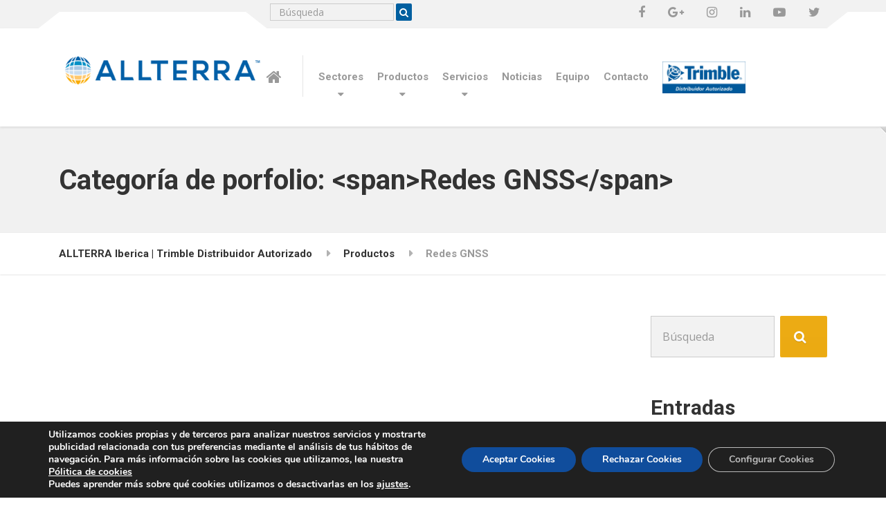

--- FILE ---
content_type: text/html; charset=UTF-8
request_url: https://www.allterra-iberica.es/portfolio_category/redes-gnss/
body_size: 25114
content:

<!DOCTYPE html>
<html lang="es" class="no-js">
	<head>
		<meta charset="UTF-8" />
		<meta name="viewport" content="width=device-width, initial-scale=1.0" />
		
		<meta name='robots' content='index, follow, max-image-preview:large, max-snippet:-1, max-video-preview:-1' />

	<!-- This site is optimized with the Yoast SEO plugin v26.7 - https://yoast.com/wordpress/plugins/seo/ -->
	<title>Redes GNSS archivos - ALLTERRA Iberica | Trimble Distribuidor Autorizado</title>
	<link rel="canonical" href="https://www.allterra-iberica.es/portfolio_category/redes-gnss/" />
	<meta property="og:locale" content="es_ES" />
	<meta property="og:type" content="article" />
	<meta property="og:title" content="Redes GNSS archivos - ALLTERRA Iberica | Trimble Distribuidor Autorizado" />
	<meta property="og:url" content="https://www.allterra-iberica.es/portfolio_category/redes-gnss/" />
	<meta property="og:site_name" content="ALLTERRA Iberica | Trimble Distribuidor Autorizado" />
	<meta name="twitter:card" content="summary_large_image" />
	<script type="application/ld+json" class="yoast-schema-graph">{"@context":"https://schema.org","@graph":[{"@type":"CollectionPage","@id":"https://www.allterra-iberica.es/portfolio_category/redes-gnss/","url":"https://www.allterra-iberica.es/portfolio_category/redes-gnss/","name":"Redes GNSS archivos - ALLTERRA Iberica | Trimble Distribuidor Autorizado","isPartOf":{"@id":"https://www.allterra-iberica.es/#website"},"primaryImageOfPage":{"@id":"https://www.allterra-iberica.es/portfolio_category/redes-gnss/#primaryimage"},"image":{"@id":"https://www.allterra-iberica.es/portfolio_category/redes-gnss/#primaryimage"},"thumbnailUrl":"https://www.allterra-iberica.es/wp-content/uploads/2019/01/netr9-gnss-receiver.png","breadcrumb":{"@id":"https://www.allterra-iberica.es/portfolio_category/redes-gnss/#breadcrumb"},"inLanguage":"es"},{"@type":"ImageObject","inLanguage":"es","@id":"https://www.allterra-iberica.es/portfolio_category/redes-gnss/#primaryimage","url":"https://www.allterra-iberica.es/wp-content/uploads/2019/01/netr9-gnss-receiver.png","contentUrl":"https://www.allterra-iberica.es/wp-content/uploads/2019/01/netr9-gnss-receiver.png","width":1000,"height":999},{"@type":"BreadcrumbList","@id":"https://www.allterra-iberica.es/portfolio_category/redes-gnss/#breadcrumb","itemListElement":[{"@type":"ListItem","position":1,"name":"Portada","item":"https://www.allterra-iberica.es/"},{"@type":"ListItem","position":2,"name":"Redes GNSS"}]},{"@type":"WebSite","@id":"https://www.allterra-iberica.es/#website","url":"https://www.allterra-iberica.es/","name":"ALLTERRA Iberica | Trimble Distribuidor Autorizado","description":"902 88 00 11 · allterra@allterra-iberica.es | Distribuidor Trimble en España para venta de equipos de topografia, GNSS, laser escaner y programas 3D.  Servicio Tecnico Oficial, Alquiler de Equipos, Consultoria","potentialAction":[{"@type":"SearchAction","target":{"@type":"EntryPoint","urlTemplate":"https://www.allterra-iberica.es/?s={search_term_string}"},"query-input":{"@type":"PropertyValueSpecification","valueRequired":true,"valueName":"search_term_string"}}],"inLanguage":"es"}]}</script>
	<!-- / Yoast SEO plugin. -->


<link rel='dns-prefetch' href='//fonts.googleapis.com' />
<link rel="alternate" type="application/rss+xml" title="ALLTERRA Iberica | Trimble Distribuidor Autorizado &raquo; Feed" href="https://www.allterra-iberica.es/feed/" />
<link rel="alternate" type="application/rss+xml" title="ALLTERRA Iberica | Trimble Distribuidor Autorizado &raquo; Feed de los comentarios" href="https://www.allterra-iberica.es/comments/feed/" />
<link rel="alternate" type="application/rss+xml" title="ALLTERRA Iberica | Trimble Distribuidor Autorizado &raquo; Redes GNSS Categoría de porfolio Feed" href="https://www.allterra-iberica.es/portfolio_category/redes-gnss/feed/" />
		<!-- This site uses the Google Analytics by ExactMetrics plugin v8.11.0 - Using Analytics tracking - https://www.exactmetrics.com/ -->
		<!-- Nota: ExactMetrics no está actualmente configurado en este sitio. El dueño del sitio necesita identificarse usando su cuenta de Google Analytics en el panel de ajustes de ExactMetrics. -->
					<!-- No tracking code set -->
				<!-- / Google Analytics by ExactMetrics -->
		<style>@media screen and (max-width: 650px) {body {padding-bottom:60px;}}</style><style id='wp-img-auto-sizes-contain-inline-css' type='text/css'>
img:is([sizes=auto i],[sizes^="auto," i]){contain-intrinsic-size:3000px 1500px}
/*# sourceURL=wp-img-auto-sizes-contain-inline-css */
</style>
<link rel='stylesheet' id='parent-style-css' href='https://www.allterra-iberica.es/wp-content/themes/structurepress-pt/style.css?ver=0.0.2' type='text/css' media='all' />
<style id='wp-emoji-styles-inline-css' type='text/css'>

	img.wp-smiley, img.emoji {
		display: inline !important;
		border: none !important;
		box-shadow: none !important;
		height: 1em !important;
		width: 1em !important;
		margin: 0 0.07em !important;
		vertical-align: -0.1em !important;
		background: none !important;
		padding: 0 !important;
	}
/*# sourceURL=wp-emoji-styles-inline-css */
</style>
<style id='wp-block-library-inline-css' type='text/css'>
:root{--wp-block-synced-color:#7a00df;--wp-block-synced-color--rgb:122,0,223;--wp-bound-block-color:var(--wp-block-synced-color);--wp-editor-canvas-background:#ddd;--wp-admin-theme-color:#007cba;--wp-admin-theme-color--rgb:0,124,186;--wp-admin-theme-color-darker-10:#006ba1;--wp-admin-theme-color-darker-10--rgb:0,107,160.5;--wp-admin-theme-color-darker-20:#005a87;--wp-admin-theme-color-darker-20--rgb:0,90,135;--wp-admin-border-width-focus:2px}@media (min-resolution:192dpi){:root{--wp-admin-border-width-focus:1.5px}}.wp-element-button{cursor:pointer}:root .has-very-light-gray-background-color{background-color:#eee}:root .has-very-dark-gray-background-color{background-color:#313131}:root .has-very-light-gray-color{color:#eee}:root .has-very-dark-gray-color{color:#313131}:root .has-vivid-green-cyan-to-vivid-cyan-blue-gradient-background{background:linear-gradient(135deg,#00d084,#0693e3)}:root .has-purple-crush-gradient-background{background:linear-gradient(135deg,#34e2e4,#4721fb 50%,#ab1dfe)}:root .has-hazy-dawn-gradient-background{background:linear-gradient(135deg,#faaca8,#dad0ec)}:root .has-subdued-olive-gradient-background{background:linear-gradient(135deg,#fafae1,#67a671)}:root .has-atomic-cream-gradient-background{background:linear-gradient(135deg,#fdd79a,#004a59)}:root .has-nightshade-gradient-background{background:linear-gradient(135deg,#330968,#31cdcf)}:root .has-midnight-gradient-background{background:linear-gradient(135deg,#020381,#2874fc)}:root{--wp--preset--font-size--normal:16px;--wp--preset--font-size--huge:42px}.has-regular-font-size{font-size:1em}.has-larger-font-size{font-size:2.625em}.has-normal-font-size{font-size:var(--wp--preset--font-size--normal)}.has-huge-font-size{font-size:var(--wp--preset--font-size--huge)}.has-text-align-center{text-align:center}.has-text-align-left{text-align:left}.has-text-align-right{text-align:right}.has-fit-text{white-space:nowrap!important}#end-resizable-editor-section{display:none}.aligncenter{clear:both}.items-justified-left{justify-content:flex-start}.items-justified-center{justify-content:center}.items-justified-right{justify-content:flex-end}.items-justified-space-between{justify-content:space-between}.screen-reader-text{border:0;clip-path:inset(50%);height:1px;margin:-1px;overflow:hidden;padding:0;position:absolute;width:1px;word-wrap:normal!important}.screen-reader-text:focus{background-color:#ddd;clip-path:none;color:#444;display:block;font-size:1em;height:auto;left:5px;line-height:normal;padding:15px 23px 14px;text-decoration:none;top:5px;width:auto;z-index:100000}html :where(.has-border-color){border-style:solid}html :where([style*=border-top-color]){border-top-style:solid}html :where([style*=border-right-color]){border-right-style:solid}html :where([style*=border-bottom-color]){border-bottom-style:solid}html :where([style*=border-left-color]){border-left-style:solid}html :where([style*=border-width]){border-style:solid}html :where([style*=border-top-width]){border-top-style:solid}html :where([style*=border-right-width]){border-right-style:solid}html :where([style*=border-bottom-width]){border-bottom-style:solid}html :where([style*=border-left-width]){border-left-style:solid}html :where(img[class*=wp-image-]){height:auto;max-width:100%}:where(figure){margin:0 0 1em}html :where(.is-position-sticky){--wp-admin--admin-bar--position-offset:var(--wp-admin--admin-bar--height,0px)}@media screen and (max-width:600px){html :where(.is-position-sticky){--wp-admin--admin-bar--position-offset:0px}}

/*# sourceURL=wp-block-library-inline-css */
</style><style id='global-styles-inline-css' type='text/css'>
:root{--wp--preset--aspect-ratio--square: 1;--wp--preset--aspect-ratio--4-3: 4/3;--wp--preset--aspect-ratio--3-4: 3/4;--wp--preset--aspect-ratio--3-2: 3/2;--wp--preset--aspect-ratio--2-3: 2/3;--wp--preset--aspect-ratio--16-9: 16/9;--wp--preset--aspect-ratio--9-16: 9/16;--wp--preset--color--black: #000000;--wp--preset--color--cyan-bluish-gray: #abb8c3;--wp--preset--color--white: #ffffff;--wp--preset--color--pale-pink: #f78da7;--wp--preset--color--vivid-red: #cf2e2e;--wp--preset--color--luminous-vivid-orange: #ff6900;--wp--preset--color--luminous-vivid-amber: #fcb900;--wp--preset--color--light-green-cyan: #7bdcb5;--wp--preset--color--vivid-green-cyan: #00d084;--wp--preset--color--pale-cyan-blue: #8ed1fc;--wp--preset--color--vivid-cyan-blue: #0693e3;--wp--preset--color--vivid-purple: #9b51e0;--wp--preset--gradient--vivid-cyan-blue-to-vivid-purple: linear-gradient(135deg,rgb(6,147,227) 0%,rgb(155,81,224) 100%);--wp--preset--gradient--light-green-cyan-to-vivid-green-cyan: linear-gradient(135deg,rgb(122,220,180) 0%,rgb(0,208,130) 100%);--wp--preset--gradient--luminous-vivid-amber-to-luminous-vivid-orange: linear-gradient(135deg,rgb(252,185,0) 0%,rgb(255,105,0) 100%);--wp--preset--gradient--luminous-vivid-orange-to-vivid-red: linear-gradient(135deg,rgb(255,105,0) 0%,rgb(207,46,46) 100%);--wp--preset--gradient--very-light-gray-to-cyan-bluish-gray: linear-gradient(135deg,rgb(238,238,238) 0%,rgb(169,184,195) 100%);--wp--preset--gradient--cool-to-warm-spectrum: linear-gradient(135deg,rgb(74,234,220) 0%,rgb(151,120,209) 20%,rgb(207,42,186) 40%,rgb(238,44,130) 60%,rgb(251,105,98) 80%,rgb(254,248,76) 100%);--wp--preset--gradient--blush-light-purple: linear-gradient(135deg,rgb(255,206,236) 0%,rgb(152,150,240) 100%);--wp--preset--gradient--blush-bordeaux: linear-gradient(135deg,rgb(254,205,165) 0%,rgb(254,45,45) 50%,rgb(107,0,62) 100%);--wp--preset--gradient--luminous-dusk: linear-gradient(135deg,rgb(255,203,112) 0%,rgb(199,81,192) 50%,rgb(65,88,208) 100%);--wp--preset--gradient--pale-ocean: linear-gradient(135deg,rgb(255,245,203) 0%,rgb(182,227,212) 50%,rgb(51,167,181) 100%);--wp--preset--gradient--electric-grass: linear-gradient(135deg,rgb(202,248,128) 0%,rgb(113,206,126) 100%);--wp--preset--gradient--midnight: linear-gradient(135deg,rgb(2,3,129) 0%,rgb(40,116,252) 100%);--wp--preset--font-size--small: 13px;--wp--preset--font-size--medium: 20px;--wp--preset--font-size--large: 36px;--wp--preset--font-size--x-large: 42px;--wp--preset--spacing--20: 0.44rem;--wp--preset--spacing--30: 0.67rem;--wp--preset--spacing--40: 1rem;--wp--preset--spacing--50: 1.5rem;--wp--preset--spacing--60: 2.25rem;--wp--preset--spacing--70: 3.38rem;--wp--preset--spacing--80: 5.06rem;--wp--preset--shadow--natural: 6px 6px 9px rgba(0, 0, 0, 0.2);--wp--preset--shadow--deep: 12px 12px 50px rgba(0, 0, 0, 0.4);--wp--preset--shadow--sharp: 6px 6px 0px rgba(0, 0, 0, 0.2);--wp--preset--shadow--outlined: 6px 6px 0px -3px rgb(255, 255, 255), 6px 6px rgb(0, 0, 0);--wp--preset--shadow--crisp: 6px 6px 0px rgb(0, 0, 0);}:where(.is-layout-flex){gap: 0.5em;}:where(.is-layout-grid){gap: 0.5em;}body .is-layout-flex{display: flex;}.is-layout-flex{flex-wrap: wrap;align-items: center;}.is-layout-flex > :is(*, div){margin: 0;}body .is-layout-grid{display: grid;}.is-layout-grid > :is(*, div){margin: 0;}:where(.wp-block-columns.is-layout-flex){gap: 2em;}:where(.wp-block-columns.is-layout-grid){gap: 2em;}:where(.wp-block-post-template.is-layout-flex){gap: 1.25em;}:where(.wp-block-post-template.is-layout-grid){gap: 1.25em;}.has-black-color{color: var(--wp--preset--color--black) !important;}.has-cyan-bluish-gray-color{color: var(--wp--preset--color--cyan-bluish-gray) !important;}.has-white-color{color: var(--wp--preset--color--white) !important;}.has-pale-pink-color{color: var(--wp--preset--color--pale-pink) !important;}.has-vivid-red-color{color: var(--wp--preset--color--vivid-red) !important;}.has-luminous-vivid-orange-color{color: var(--wp--preset--color--luminous-vivid-orange) !important;}.has-luminous-vivid-amber-color{color: var(--wp--preset--color--luminous-vivid-amber) !important;}.has-light-green-cyan-color{color: var(--wp--preset--color--light-green-cyan) !important;}.has-vivid-green-cyan-color{color: var(--wp--preset--color--vivid-green-cyan) !important;}.has-pale-cyan-blue-color{color: var(--wp--preset--color--pale-cyan-blue) !important;}.has-vivid-cyan-blue-color{color: var(--wp--preset--color--vivid-cyan-blue) !important;}.has-vivid-purple-color{color: var(--wp--preset--color--vivid-purple) !important;}.has-black-background-color{background-color: var(--wp--preset--color--black) !important;}.has-cyan-bluish-gray-background-color{background-color: var(--wp--preset--color--cyan-bluish-gray) !important;}.has-white-background-color{background-color: var(--wp--preset--color--white) !important;}.has-pale-pink-background-color{background-color: var(--wp--preset--color--pale-pink) !important;}.has-vivid-red-background-color{background-color: var(--wp--preset--color--vivid-red) !important;}.has-luminous-vivid-orange-background-color{background-color: var(--wp--preset--color--luminous-vivid-orange) !important;}.has-luminous-vivid-amber-background-color{background-color: var(--wp--preset--color--luminous-vivid-amber) !important;}.has-light-green-cyan-background-color{background-color: var(--wp--preset--color--light-green-cyan) !important;}.has-vivid-green-cyan-background-color{background-color: var(--wp--preset--color--vivid-green-cyan) !important;}.has-pale-cyan-blue-background-color{background-color: var(--wp--preset--color--pale-cyan-blue) !important;}.has-vivid-cyan-blue-background-color{background-color: var(--wp--preset--color--vivid-cyan-blue) !important;}.has-vivid-purple-background-color{background-color: var(--wp--preset--color--vivid-purple) !important;}.has-black-border-color{border-color: var(--wp--preset--color--black) !important;}.has-cyan-bluish-gray-border-color{border-color: var(--wp--preset--color--cyan-bluish-gray) !important;}.has-white-border-color{border-color: var(--wp--preset--color--white) !important;}.has-pale-pink-border-color{border-color: var(--wp--preset--color--pale-pink) !important;}.has-vivid-red-border-color{border-color: var(--wp--preset--color--vivid-red) !important;}.has-luminous-vivid-orange-border-color{border-color: var(--wp--preset--color--luminous-vivid-orange) !important;}.has-luminous-vivid-amber-border-color{border-color: var(--wp--preset--color--luminous-vivid-amber) !important;}.has-light-green-cyan-border-color{border-color: var(--wp--preset--color--light-green-cyan) !important;}.has-vivid-green-cyan-border-color{border-color: var(--wp--preset--color--vivid-green-cyan) !important;}.has-pale-cyan-blue-border-color{border-color: var(--wp--preset--color--pale-cyan-blue) !important;}.has-vivid-cyan-blue-border-color{border-color: var(--wp--preset--color--vivid-cyan-blue) !important;}.has-vivid-purple-border-color{border-color: var(--wp--preset--color--vivid-purple) !important;}.has-vivid-cyan-blue-to-vivid-purple-gradient-background{background: var(--wp--preset--gradient--vivid-cyan-blue-to-vivid-purple) !important;}.has-light-green-cyan-to-vivid-green-cyan-gradient-background{background: var(--wp--preset--gradient--light-green-cyan-to-vivid-green-cyan) !important;}.has-luminous-vivid-amber-to-luminous-vivid-orange-gradient-background{background: var(--wp--preset--gradient--luminous-vivid-amber-to-luminous-vivid-orange) !important;}.has-luminous-vivid-orange-to-vivid-red-gradient-background{background: var(--wp--preset--gradient--luminous-vivid-orange-to-vivid-red) !important;}.has-very-light-gray-to-cyan-bluish-gray-gradient-background{background: var(--wp--preset--gradient--very-light-gray-to-cyan-bluish-gray) !important;}.has-cool-to-warm-spectrum-gradient-background{background: var(--wp--preset--gradient--cool-to-warm-spectrum) !important;}.has-blush-light-purple-gradient-background{background: var(--wp--preset--gradient--blush-light-purple) !important;}.has-blush-bordeaux-gradient-background{background: var(--wp--preset--gradient--blush-bordeaux) !important;}.has-luminous-dusk-gradient-background{background: var(--wp--preset--gradient--luminous-dusk) !important;}.has-pale-ocean-gradient-background{background: var(--wp--preset--gradient--pale-ocean) !important;}.has-electric-grass-gradient-background{background: var(--wp--preset--gradient--electric-grass) !important;}.has-midnight-gradient-background{background: var(--wp--preset--gradient--midnight) !important;}.has-small-font-size{font-size: var(--wp--preset--font-size--small) !important;}.has-medium-font-size{font-size: var(--wp--preset--font-size--medium) !important;}.has-large-font-size{font-size: var(--wp--preset--font-size--large) !important;}.has-x-large-font-size{font-size: var(--wp--preset--font-size--x-large) !important;}
/*# sourceURL=global-styles-inline-css */
</style>

<style id='classic-theme-styles-inline-css' type='text/css'>
/*! This file is auto-generated */
.wp-block-button__link{color:#fff;background-color:#32373c;border-radius:9999px;box-shadow:none;text-decoration:none;padding:calc(.667em + 2px) calc(1.333em + 2px);font-size:1.125em}.wp-block-file__button{background:#32373c;color:#fff;text-decoration:none}
/*# sourceURL=/wp-includes/css/classic-themes.min.css */
</style>
<link rel='stylesheet' id='wp-components-css' href='https://www.allterra-iberica.es/wp-includes/css/dist/components/style.min.css?ver=6.9' type='text/css' media='all' />
<link rel='stylesheet' id='wp-preferences-css' href='https://www.allterra-iberica.es/wp-includes/css/dist/preferences/style.min.css?ver=6.9' type='text/css' media='all' />
<link rel='stylesheet' id='wp-block-editor-css' href='https://www.allterra-iberica.es/wp-includes/css/dist/block-editor/style.min.css?ver=6.9' type='text/css' media='all' />
<link rel='stylesheet' id='popup-maker-block-library-style-css' href='https://www.allterra-iberica.es/wp-content/plugins/popup-maker/dist/packages/block-library-style.css?ver=dbea705cfafe089d65f1' type='text/css' media='all' />
<link rel='stylesheet' id='contact-form-7-css' href='https://www.allterra-iberica.es/wp-content/plugins/contact-form-7/includes/css/styles.css?ver=6.1.4' type='text/css' media='all' />
<link rel='stylesheet' id='woocommerce-layout-css' href='https://www.allterra-iberica.es/wp-content/plugins/woocommerce/assets/css/woocommerce-layout.css?ver=10.4.3' type='text/css' media='all' />
<style id='woocommerce-layout-inline-css' type='text/css'>

	.infinite-scroll .woocommerce-pagination {
		display: none;
	}
/*# sourceURL=woocommerce-layout-inline-css */
</style>
<link rel='stylesheet' id='woocommerce-smallscreen-css' href='https://www.allterra-iberica.es/wp-content/plugins/woocommerce/assets/css/woocommerce-smallscreen.css?ver=10.4.3' type='text/css' media='only screen and (max-width: 767px)' />
<link rel='stylesheet' id='woocommerce-general-css' href='https://www.allterra-iberica.es/wp-content/plugins/woocommerce/assets/css/woocommerce.css?ver=10.4.3' type='text/css' media='all' />
<style id='woocommerce-inline-inline-css' type='text/css'>
.woocommerce form .form-row .required { visibility: visible; }
/*# sourceURL=woocommerce-inline-inline-css */
</style>
<link rel='stylesheet' id='structurepress-main-css' href='https://www.allterra-iberica.es/wp-content/themes/structurepress-pt-child/style.css?ver=0.0.6' type='text/css' media='all' />
<link rel='stylesheet' id='structurepress-woocommerce-css' href='https://www.allterra-iberica.es/wp-content/themes/structurepress-pt/woocommerce.css?ver=v1.0.0' type='text/css' media='all' />
<style id='structurepress-woocommerce-inline-css' type='text/css'>
/* WP Customizer start */
.top, .top-navigation a { background-color: #f2f2f2; }
.top-navigation .sub-menu a, .top-navigation .sub-menu .sub-menu { border-color: #e5e5e5; }
.top, .top::before, .top::after, .top__container::before, .header::before, .header::after { border-color: #efefef; }.top, .top-navigation a { color: #999999; }
.top-navigation a:focus, .top-navigation a:hover { color: #8c8c8c; }.header, .top::before, .top::after, .top__container::before, .header::before, .header::after { background-color: #ffffff; }
@media (min-width: 992px) { .header__navigation { background-color: #ffffff; } }.home-icon, .main-navigation a { color: #333333; }.home-icon:hover, .main-navigation .menu-item:focus > a, .main-navigation .menu-item:hover > a { color: #000000; }@media (max-width: 991px) { .main-navigation .sub-menu a { color: #999999; } }@media (max-width: 991px) { .header__navigation { background-color: #f2f2f2; } }
@media (max-width: 991px) { .header__navigation, .main-navigation a, .home-icon { border-color: #e0e0e0; } }@media (min-width: 992px) { .main-navigation a, .home-icon, .main-navigation > .menu-item-has-children::after { color: #999999; } }@media (min-width: 992px) { .home-icon:hover, .main-navigation .menu-item:focus > a, .main-navigation .menu-item:hover > a, .main-navigation > .current-menu-item > a { color: #333333; } }@media (min-width: 992px) { .main-navigation .sub-menu a, .main-navigation > .current-menu-item > a::after { background-color: #edac15; } }
@media (min-width: 992px) { .main-navigation .sub-menu .menu-item > a:hover { background-color: #d89c11; } }
@media (min-width: 992px) { .main-navigation .sub-menu a, .main-navigation .sub-menu .menu-item:first-of-type, .main-navigation .sub-menu .sub-menu a { border-color: #d89c11; } }
@media (min-width: 992px) { .main-navigation .sub-menu .menu-item-has-children::after { color: #d89c11; } }@media (min-width: 992px) { .main-navigation .sub-menu a, .main-navigation .sub-menu .menu-item:focus > a, .main-navigation .sub-menu .menu-item:hover > a { color: #ffffff; } }.page-header { background-color: #f2f2f2; }
.page-header { border-color: #efefef; }.page-header h1, .page-header h2 { color: #333333; }.page-header__subtitle { color: #999999; }.breadcrumbs { background-color: #ffffff; }.breadcrumbs a { color: #333333; }
.breadcrumbs a:hover { color: #000000; }.breadcrumbs span > span { color: #999999; }.content-area, .icon-box__subtitle { color: #999999; }h1, h2, h3, h4, h5, h6, hentry__title, .hentry__title a, .page-box__title a, .latest-news--block .latest-news__title a, .accordion__panel .panel-title a, .icon-menu__link, .step__title, body.woocommerce-page ul.products li.product h3, .woocommerce ul.products li.product h3 { color: #333333; }.icon-box .fa, .step:hover .step__number, .person-profile__social-icon:focus, .person-profile__social-icon:hover, .contact-profile__social-icon:focus, .contact-profile__social-icon:hover, .footer-top a.icon-container:hover, .portfolio-grid__card:focus .portfolio-grid__card-title, .portfolio-grid__card:hover .portfolio-grid__card-title, body.woocommerce-page ul.products li.product a, body.woocommerce-page ul.products li.product a:hover img, .woocommerce ul.products li.product a, .woocommerce ul.products li.product a:hover img, body.woocommerce-page ul.products li.product .price, .woocommerce ul.products li.product .price, body.woocommerce-page .star-rating, .woocommerce .star-rating, body.woocommerce-page div.product p.price, body.woocommerce-page p.stars a, body.woocommerce-page ul.product_list_widget .amount, .woocommerce.widget_shopping_cart .total .amount { color: #edac15; }
.contact-profile__name, .person-profile__tag, .latest-news--block .latest-news__date, .widget_calendar caption, .pagination .current, .portfolio-grid__nav-item.is-active::after, body.woocommerce-page .widget_shopping_cart_content .buttons .checkout, body.woocommerce-page button.button.alt, body.woocommerce-page .woocommerce-error a.button, body.woocommerce-page .woocommerce-info a.button, body.woocommerce-page .woocommerce-message a.button, .woocommerce-cart .wc-proceed-to-checkout a.checkout-button, body.woocommerce-page #payment #place_order, body.woocommerce-page #review_form #respond input#submit, .woocommerce button.button.alt:disabled, .woocommerce button.button.alt:disabled:hover, .woocommerce button.button.alt:disabled[disabled], .woocommerce button.button.alt:disabled[disabled]:hover, body.woocommerce-page nav.woocommerce-pagination ul li span.current, body.woocommerce-page .widget_product_search .search-field + input, body.woocommerce-page div.product .woocommerce-tabs ul.tabs li.active a::after, body.woocommerce-page div.product .woocommerce-tabs ul.tabs li:hover a::after, body.woocommerce-page .widget_price_filter .ui-slider .ui-slider-handle, body.woocommerce-page .widget_price_filter .ui-slider .ui-slider-range, .structurepress-table thead th { background-color: #edac15; }
.accordion__panel:focus, .accordion__panel:hover, .testimonial, .logo-panel img:hover, .btn-primary, body.woocommerce-page .widget_shopping_cart_content .buttons .checkout, body.woocommerce-page nav.woocommerce-pagination ul li span.current { border-color: #edac15; }
.portfolio-grid__card:focus .portfolio-grid__card-block::after, .portfolio-grid__card:hover .portfolio-grid__card-block::after { border-bottom-color: #edac15; }
.contact-profile__container, .person-profile__container, .latest-news--block .latest-news__content { border-top-color: #edac15; }
.brochure-box:focus, .brochure-box:hover, .sidebar .widget_nav_menu .menu > li.current-menu-item > a, .sidebar .widget_nav_menu .menu > li > a:focus, .sidebar .widget_nav_menu .menu > li > a:hover, .sticky .hentry__container, .hentry__container:hover, .latest-news--inline:focus, .latest-news--inline:hover, .latest-news--inline + .latest-news--more-news:hover, .open-position:hover .open-position__content-container, .portfolio--left, body.woocommerce-page .widget_product_categories .product-categories > li.current-cat > a, body.woocommerce-page .widget_product_categories .product-categories > li > a:focus, body.woocommerce-page .widget_product_categories .product-categories > li > a:hover { border-left-color: #edac15; }
.btn-primary, body.woocommerce-page span.onsale, .woocommerce span.onsale { background: #edac15 linear-gradient(to bottom, #edac15, #ebaa12); }
.btn-primary:hover, .btn-primary:focus, .btn-primary:active:focus, body.woocommerce-page button.button.alt:hover { border-color: #d89c11; }
.btn-primary:hover, .btn-primary:focus, .btn-primary:active:focus, body.woocommerce-page .widget_product_search .search-field + input:hover, body.woocommerce-page .widget_product_search .search-field + input:focus, body.woocommerce-page button.button.alt:hover, body.woocommerce-page .woocommerce-error a.button:hover, body.woocommerce-page .woocommerce-info a.button:hover, body.woocommerce-page .woocommerce-message a.button:hover, .woocommerce-cart .wc-proceed-to-checkout a.checkout-button:hover, body.woocommerce-page #payment #place_order:hover { background: #d89c11; }a { color: #539ad0; }
a:focus, a:hover { color: #378ac8; }.footer-top { background-color: #eeeeee; }.footer-top__headings { color: #333333; }.footer-top { color: #999999; }.footer-top .widget_nav_menu .menu a { color: #999999; }.footer-bottom { background-color: #eeeeee; }.footer-bottom { color: #999999; }.footer-bottom a { color: #333333; }
/* WP Customizer end */
@media (min-width: 992px) { .is-sticky-nav .header__logo img { margin-top: 24px; } }@media (min-width: 992px) { .header__logo img { margin-top: 12px; } }

@media (min-width: 992px) { .header__navigation { width: calc(100% - 18.75rem); } }
.page-header { background-image: url(https://www.allterra-iberica.es/wp-content/themes/structurepress-pt/assets/images/subpage_bg.jpg); background-repeat: repeat; background-position: top left; background-attachment: scroll; }
/*# sourceURL=structurepress-woocommerce-inline-css */
</style>
<link rel='stylesheet' id='structurepress-google-fonts-css' href='//fonts.googleapis.com/css?family=Roboto%3A700%7COpen+Sans%3A400%2C700&#038;subset=latin' type='text/css' media='all' />
<link rel='stylesheet' id='moove_gdpr_frontend-css' href='https://www.allterra-iberica.es/wp-content/plugins/gdpr-cookie-compliance/dist/styles/gdpr-main.css?ver=5.0.9' type='text/css' media='all' />
<style id='moove_gdpr_frontend-inline-css' type='text/css'>
#moove_gdpr_cookie_modal,#moove_gdpr_cookie_info_bar,.gdpr_cookie_settings_shortcode_content{font-family:&#039;Nunito&#039;,sans-serif}#moove_gdpr_save_popup_settings_button{background-color:#373737;color:#fff}#moove_gdpr_save_popup_settings_button:hover{background-color:#000}#moove_gdpr_cookie_info_bar .moove-gdpr-info-bar-container .moove-gdpr-info-bar-content a.mgbutton,#moove_gdpr_cookie_info_bar .moove-gdpr-info-bar-container .moove-gdpr-info-bar-content button.mgbutton{background-color:#104d9c}#moove_gdpr_cookie_modal .moove-gdpr-modal-content .moove-gdpr-modal-footer-content .moove-gdpr-button-holder a.mgbutton,#moove_gdpr_cookie_modal .moove-gdpr-modal-content .moove-gdpr-modal-footer-content .moove-gdpr-button-holder button.mgbutton,.gdpr_cookie_settings_shortcode_content .gdpr-shr-button.button-green{background-color:#104d9c;border-color:#104d9c}#moove_gdpr_cookie_modal .moove-gdpr-modal-content .moove-gdpr-modal-footer-content .moove-gdpr-button-holder a.mgbutton:hover,#moove_gdpr_cookie_modal .moove-gdpr-modal-content .moove-gdpr-modal-footer-content .moove-gdpr-button-holder button.mgbutton:hover,.gdpr_cookie_settings_shortcode_content .gdpr-shr-button.button-green:hover{background-color:#fff;color:#104d9c}#moove_gdpr_cookie_modal .moove-gdpr-modal-content .moove-gdpr-modal-close i,#moove_gdpr_cookie_modal .moove-gdpr-modal-content .moove-gdpr-modal-close span.gdpr-icon{background-color:#104d9c;border:1px solid #104d9c}#moove_gdpr_cookie_info_bar span.moove-gdpr-infobar-allow-all.focus-g,#moove_gdpr_cookie_info_bar span.moove-gdpr-infobar-allow-all:focus,#moove_gdpr_cookie_info_bar button.moove-gdpr-infobar-allow-all.focus-g,#moove_gdpr_cookie_info_bar button.moove-gdpr-infobar-allow-all:focus,#moove_gdpr_cookie_info_bar span.moove-gdpr-infobar-reject-btn.focus-g,#moove_gdpr_cookie_info_bar span.moove-gdpr-infobar-reject-btn:focus,#moove_gdpr_cookie_info_bar button.moove-gdpr-infobar-reject-btn.focus-g,#moove_gdpr_cookie_info_bar button.moove-gdpr-infobar-reject-btn:focus,#moove_gdpr_cookie_info_bar span.change-settings-button.focus-g,#moove_gdpr_cookie_info_bar span.change-settings-button:focus,#moove_gdpr_cookie_info_bar button.change-settings-button.focus-g,#moove_gdpr_cookie_info_bar button.change-settings-button:focus{-webkit-box-shadow:0 0 1px 3px #104d9c;-moz-box-shadow:0 0 1px 3px #104d9c;box-shadow:0 0 1px 3px #104d9c}#moove_gdpr_cookie_modal .moove-gdpr-modal-content .moove-gdpr-modal-close i:hover,#moove_gdpr_cookie_modal .moove-gdpr-modal-content .moove-gdpr-modal-close span.gdpr-icon:hover,#moove_gdpr_cookie_info_bar span[data-href]>u.change-settings-button{color:#104d9c}#moove_gdpr_cookie_modal .moove-gdpr-modal-content .moove-gdpr-modal-left-content #moove-gdpr-menu li.menu-item-selected a span.gdpr-icon,#moove_gdpr_cookie_modal .moove-gdpr-modal-content .moove-gdpr-modal-left-content #moove-gdpr-menu li.menu-item-selected button span.gdpr-icon{color:inherit}#moove_gdpr_cookie_modal .moove-gdpr-modal-content .moove-gdpr-modal-left-content #moove-gdpr-menu li a span.gdpr-icon,#moove_gdpr_cookie_modal .moove-gdpr-modal-content .moove-gdpr-modal-left-content #moove-gdpr-menu li button span.gdpr-icon{color:inherit}#moove_gdpr_cookie_modal .gdpr-acc-link{line-height:0;font-size:0;color:transparent;position:absolute}#moove_gdpr_cookie_modal .moove-gdpr-modal-content .moove-gdpr-modal-close:hover i,#moove_gdpr_cookie_modal .moove-gdpr-modal-content .moove-gdpr-modal-left-content #moove-gdpr-menu li a,#moove_gdpr_cookie_modal .moove-gdpr-modal-content .moove-gdpr-modal-left-content #moove-gdpr-menu li button,#moove_gdpr_cookie_modal .moove-gdpr-modal-content .moove-gdpr-modal-left-content #moove-gdpr-menu li button i,#moove_gdpr_cookie_modal .moove-gdpr-modal-content .moove-gdpr-modal-left-content #moove-gdpr-menu li a i,#moove_gdpr_cookie_modal .moove-gdpr-modal-content .moove-gdpr-tab-main .moove-gdpr-tab-main-content a:hover,#moove_gdpr_cookie_info_bar.moove-gdpr-dark-scheme .moove-gdpr-info-bar-container .moove-gdpr-info-bar-content a.mgbutton:hover,#moove_gdpr_cookie_info_bar.moove-gdpr-dark-scheme .moove-gdpr-info-bar-container .moove-gdpr-info-bar-content button.mgbutton:hover,#moove_gdpr_cookie_info_bar.moove-gdpr-dark-scheme .moove-gdpr-info-bar-container .moove-gdpr-info-bar-content a:hover,#moove_gdpr_cookie_info_bar.moove-gdpr-dark-scheme .moove-gdpr-info-bar-container .moove-gdpr-info-bar-content button:hover,#moove_gdpr_cookie_info_bar.moove-gdpr-dark-scheme .moove-gdpr-info-bar-container .moove-gdpr-info-bar-content span.change-settings-button:hover,#moove_gdpr_cookie_info_bar.moove-gdpr-dark-scheme .moove-gdpr-info-bar-container .moove-gdpr-info-bar-content button.change-settings-button:hover,#moove_gdpr_cookie_info_bar.moove-gdpr-dark-scheme .moove-gdpr-info-bar-container .moove-gdpr-info-bar-content u.change-settings-button:hover,#moove_gdpr_cookie_info_bar span[data-href]>u.change-settings-button,#moove_gdpr_cookie_info_bar.moove-gdpr-dark-scheme .moove-gdpr-info-bar-container .moove-gdpr-info-bar-content a.mgbutton.focus-g,#moove_gdpr_cookie_info_bar.moove-gdpr-dark-scheme .moove-gdpr-info-bar-container .moove-gdpr-info-bar-content button.mgbutton.focus-g,#moove_gdpr_cookie_info_bar.moove-gdpr-dark-scheme .moove-gdpr-info-bar-container .moove-gdpr-info-bar-content a.focus-g,#moove_gdpr_cookie_info_bar.moove-gdpr-dark-scheme .moove-gdpr-info-bar-container .moove-gdpr-info-bar-content button.focus-g,#moove_gdpr_cookie_info_bar.moove-gdpr-dark-scheme .moove-gdpr-info-bar-container .moove-gdpr-info-bar-content a.mgbutton:focus,#moove_gdpr_cookie_info_bar.moove-gdpr-dark-scheme .moove-gdpr-info-bar-container .moove-gdpr-info-bar-content button.mgbutton:focus,#moove_gdpr_cookie_info_bar.moove-gdpr-dark-scheme .moove-gdpr-info-bar-container .moove-gdpr-info-bar-content a:focus,#moove_gdpr_cookie_info_bar.moove-gdpr-dark-scheme .moove-gdpr-info-bar-container .moove-gdpr-info-bar-content button:focus,#moove_gdpr_cookie_info_bar.moove-gdpr-dark-scheme .moove-gdpr-info-bar-container .moove-gdpr-info-bar-content span.change-settings-button.focus-g,span.change-settings-button:focus,button.change-settings-button.focus-g,button.change-settings-button:focus,#moove_gdpr_cookie_info_bar.moove-gdpr-dark-scheme .moove-gdpr-info-bar-container .moove-gdpr-info-bar-content u.change-settings-button.focus-g,#moove_gdpr_cookie_info_bar.moove-gdpr-dark-scheme .moove-gdpr-info-bar-container .moove-gdpr-info-bar-content u.change-settings-button:focus{color:#104d9c}#moove_gdpr_cookie_modal .moove-gdpr-branding.focus-g span,#moove_gdpr_cookie_modal .moove-gdpr-modal-content .moove-gdpr-tab-main a.focus-g,#moove_gdpr_cookie_modal .moove-gdpr-modal-content .moove-gdpr-tab-main .gdpr-cd-details-toggle.focus-g{color:#104d9c}#moove_gdpr_cookie_modal.gdpr_lightbox-hide{display:none}
/*# sourceURL=moove_gdpr_frontend-inline-css */
</style>
<link rel='stylesheet' id='call-now-button-modern-style-css' href='https://www.allterra-iberica.es/wp-content/plugins/call-now-button/resources/style/modern.css?ver=1.5.5' type='text/css' media='all' />
<script type="text/javascript" src="https://www.allterra-iberica.es/wp-includes/js/jquery/jquery.min.js?ver=3.7.1" id="jquery-core-js"></script>
<script type="text/javascript" src="https://www.allterra-iberica.es/wp-includes/js/jquery/jquery-migrate.min.js?ver=3.4.1" id="jquery-migrate-js"></script>
<script type="text/javascript" src="https://www.allterra-iberica.es/wp-content/plugins/woocommerce/assets/js/jquery-blockui/jquery.blockUI.min.js?ver=2.7.0-wc.10.4.3" id="wc-jquery-blockui-js" defer="defer" data-wp-strategy="defer"></script>
<script type="text/javascript" id="wc-add-to-cart-js-extra">
/* <![CDATA[ */
var wc_add_to_cart_params = {"ajax_url":"/wp-admin/admin-ajax.php","wc_ajax_url":"/?wc-ajax=%%endpoint%%","i18n_view_cart":"Ver carrito","cart_url":"https://www.allterra-iberica.es/carrito/","is_cart":"","cart_redirect_after_add":"no"};
//# sourceURL=wc-add-to-cart-js-extra
/* ]]> */
</script>
<script type="text/javascript" src="https://www.allterra-iberica.es/wp-content/plugins/woocommerce/assets/js/frontend/add-to-cart.min.js?ver=10.4.3" id="wc-add-to-cart-js" defer="defer" data-wp-strategy="defer"></script>
<script type="text/javascript" src="https://www.allterra-iberica.es/wp-content/plugins/woocommerce/assets/js/js-cookie/js.cookie.min.js?ver=2.1.4-wc.10.4.3" id="wc-js-cookie-js" defer="defer" data-wp-strategy="defer"></script>
<script type="text/javascript" id="woocommerce-js-extra">
/* <![CDATA[ */
var woocommerce_params = {"ajax_url":"/wp-admin/admin-ajax.php","wc_ajax_url":"/?wc-ajax=%%endpoint%%","i18n_password_show":"Mostrar contrase\u00f1a","i18n_password_hide":"Ocultar contrase\u00f1a"};
//# sourceURL=woocommerce-js-extra
/* ]]> */
</script>
<script type="text/javascript" src="https://www.allterra-iberica.es/wp-content/plugins/woocommerce/assets/js/frontend/woocommerce.min.js?ver=10.4.3" id="woocommerce-js" defer="defer" data-wp-strategy="defer"></script>
<script type="text/javascript" src="https://www.allterra-iberica.es/wp-content/themes/structurepress-pt/assets/js/modernizr.custom.20160712.js" id="structurepress-modernizr-js"></script>
<script type="text/javascript" src="https://www.allterra-iberica.es/wp-content/themes/structurepress-pt/bower_components/picturefill/dist/picturefill.min.js?ver=2.2.1" id="structurepress-picturefill-js"></script>
<link rel="https://api.w.org/" href="https://www.allterra-iberica.es/wp-json/" /><link rel="alternate" title="JSON" type="application/json" href="https://www.allterra-iberica.es/wp-json/wp/v2/portfolio_category/30" /><link rel="EditURI" type="application/rsd+xml" title="RSD" href="https://www.allterra-iberica.es/xmlrpc.php?rsd" />

        <script type="text/javascript">
            (function () {
                window.lsow_fs = {can_use_premium_code: false};
            })();
        </script>
        	<noscript><style>.woocommerce-product-gallery{ opacity: 1 !important; }</style></noscript>
	<link rel="icon" href="https://www.allterra-iberica.es/wp-content/uploads/2018/12/cropped-cropped-favicon-32x32.png" sizes="32x32" />
<link rel="icon" href="https://www.allterra-iberica.es/wp-content/uploads/2018/12/cropped-cropped-favicon-192x192.png" sizes="192x192" />
<link rel="apple-touch-icon" href="https://www.allterra-iberica.es/wp-content/uploads/2018/12/cropped-cropped-favicon-180x180.png" />
<meta name="msapplication-TileImage" content="https://www.allterra-iberica.es/wp-content/uploads/2018/12/cropped-cropped-favicon-270x270.png" />
		<style type="text/css" id="wp-custom-css">
			@media screen and (min-width: 800px){
.smush-detected-img {    
    box-shadow: none !important;
}	
}
		</style>
			<link rel='stylesheet' id='wc-blocks-style-css' href='https://www.allterra-iberica.es/wp-content/plugins/woocommerce/assets/client/blocks/wc-blocks.css?ver=wc-10.4.3' type='text/css' media='all' />
</head>

	<body class="archive tax-portfolio_category term-redes-gnss term-30 wp-theme-structurepress-pt wp-child-theme-structurepress-pt-child sticky-navigation theme-structurepress-pt woocommerce-no-js">
	<div class="boxed-container">

	<header class="site-header">
		<div class="top">
	<div class="container  top__container">
		<div class="top__tagline">
			902 88 00 11 · allterra@allterra-iberica.es | Distribuidor Trimble en España para venta de equipos de topografia, GNSS, laser escaner y programas 3D.  Servicio Tecnico Oficial, Alquiler de Equipos, Consultoria        </div>
        
<form role="search" method="get" class="search-form" action="https://www.allterra-iberica.es/">
	<label>
		<span class="screen-reader-text">Buscar:</span>
		<input type="search" class="form-control  search-field" placeholder="Búsqueda" value="" name="s">
	</label>
	<button type="submit" class="btn  btn-primary  search-submit"><i class="fa  fa-lg  fa-search"></i></button>
</form>		<!-- Top Menu -->
		<nav class="top__menu" aria-label="Menú superior">
			<ul id="menu-top-menu" class="top-navigation  js-dropdown"><li id="menu-item-2824" class="menu-item menu-item-type-custom menu-item-object-custom menu-item-2824"><a href="#"><img style="width:100px" id="trimble-mov" src="https://www.allterra-iberica.es/wp-content/uploads/2019/01/Trimble-1.jpg"></a></li>
<li id="menu-item-2718" class="menu-item menu-item-type-custom menu-item-object-custom menu-item-2718"><a href="https://www.facebook.com/AllTerraIberica"><i class="fa fa-facebook" aria-hidden="true"></i></a></li>
<li id="menu-item-2719" class="menu-item menu-item-type-custom menu-item-object-custom menu-item-2719"><a href="https://plus.google.com/105808544343542277272"><i class="fa fa-google-plus" aria-hidden="true"></i></a></li>
<li id="menu-item-2720" class="menu-item menu-item-type-custom menu-item-object-custom menu-item-2720"><a href="https://www.instagram.com/allterraiberica/"><i class="fa fa-instagram" aria-hidden="true"></i></a></li>
<li id="menu-item-2721" class="menu-item menu-item-type-custom menu-item-object-custom menu-item-2721"><a href="https://www.linkedin.com/company/2439367/admin/"><i class="fa fa-linkedin" aria-hidden="true"></i></a></li>
<li id="menu-item-2722" class="menu-item menu-item-type-custom menu-item-object-custom menu-item-2722"><a href="https://www.youtube.com/user/GeotronicsSouthernEU"><i class="fa fa-youtube-play" aria-hidden="true"></i></a></li>
<li id="menu-item-2723" class="menu-item menu-item-type-custom menu-item-object-custom menu-item-2723"><a href="https://twitter.com/AllTerraIberica"><i class="fa fa-twitter" aria-hidden="true"></i></a></li>
</ul>        </nav>
	</div>
</div>

		<div class="header">
			<div class="container">
				<!-- Logo and site name -->
				<div class="header__logo">
					<a href="https://www.allterra-iberica.es/">
													<img src="https://www.allterra-iberica.es/wp-content/uploads/2019/01/allterra-2.png" alt="ALLTERRA Iberica | Trimble Distribuidor Autorizado" srcset="https://www.allterra-iberica.es/wp-content/uploads/2019/01/allterra-2.png, https://www.allterra-iberica.es/wp-content/uploads/2019/01/allterra-2.png 2x" class="img-fluid"  width="782" height="210"  />
											</a>
				</div>
				<!-- Toggle button for Main Navigation on mobile -->
				<button class="btn  btn-primary  header__navbar-toggler  hidden-lg-up" type="button" data-toggle="collapse" data-target="#structurepress-main-navigation"><i class="fa  fa-bars  hamburger"></i> <span>MENÚ</span></button>
				<!-- Main Navigation -->
				<nav class="header__navigation  collapse  navbar-toggleable-md  js-sticky-offset" id="structurepress-main-navigation" aria-label="Main Menu">
					<!-- Home Icon in Navigation -->
										<a class="home-icon" href="https://www.allterra-iberica.es/">
						<i class="fa  fa-home"></i>
					</a>
					<ul id="menu-main-menu" class="main-navigation  js-main-nav  js-dropdown" role="menubar"><li id="menu-item-1082" class="menu-item menu-item-type-post_type menu-item-object-page menu-item-has-children menu-item-1082" aria-haspopup="true" aria-expanded="false" tabindex="0"><a href="https://www.allterra-iberica.es/sectores/">Sectores</a>
<ul class="sub-menu">
	<li id="menu-item-1083" class="menu-item menu-item-type-post_type menu-item-object-page menu-item-1083"><a href="https://www.allterra-iberica.es/sectores/monitoring/">Monitoring</a></li>
	<li id="menu-item-2671" class="menu-item menu-item-type-custom menu-item-object-custom menu-item-2671"><a href="https://www.allterra-iberica.es/productos/drones-profesionales/">Soluciones Aéreas</a></li>
	<li id="menu-item-1085" class="menu-item menu-item-type-post_type menu-item-object-page menu-item-1085"><a href="https://www.allterra-iberica.es/sectores/laser-escaner/">Láser Escáner</a></li>
	<li id="menu-item-1088" class="menu-item menu-item-type-post_type menu-item-object-page menu-item-1088"><a href="https://www.allterra-iberica.es/sectores/topografia/">Topografía</a></li>
	<li id="menu-item-1087" class="menu-item menu-item-type-post_type menu-item-object-page menu-item-1087"><a href="https://www.allterra-iberica.es/sectores/ferroviaria/">Ferroviaria</a></li>
	<li id="menu-item-2577" class="menu-item menu-item-type-post_type menu-item-object-page menu-item-2577"><a href="https://www.allterra-iberica.es/productos/mobile-mapping/">Mobile Mapping</a></li>
	<li id="menu-item-2610" class="menu-item menu-item-type-post_type menu-item-object-page menu-item-2610"><a href="https://www.allterra-iberica.es/sectores/catastro/">Catastro</a></li>
</ul>
</li>
<li id="menu-item-271" class="menu-item menu-item-type-post_type menu-item-object-page menu-item-has-children menu-item-271" aria-haspopup="true" aria-expanded="false" tabindex="0"><a href="https://www.allterra-iberica.es/productos/">Productos</a>
<ul class="sub-menu">
	<li id="menu-item-1075" class="menu-item menu-item-type-post_type menu-item-object-page menu-item-1075"><a href="https://www.allterra-iberica.es/productos/gnss/">GNSS</a></li>
	<li id="menu-item-1074" class="menu-item menu-item-type-post_type menu-item-object-page menu-item-1074"><a href="https://www.allterra-iberica.es/productos/estaciones-totales/">Estaciones totales</a></li>
	<li id="menu-item-1073" class="menu-item menu-item-type-post_type menu-item-object-page menu-item-1073"><a href="https://www.allterra-iberica.es/productos/escaneres-laser-3d/">Escáneres Láser 3D</a></li>
	<li id="menu-item-1081" class="menu-item menu-item-type-post_type menu-item-object-page menu-item-1081"><a href="https://www.allterra-iberica.es/productos/soluciones-ferroviarias/">Soluciones ferroviarias</a></li>
	<li id="menu-item-1078" class="menu-item menu-item-type-post_type menu-item-object-page menu-item-1078"><a href="https://www.allterra-iberica.es/productos/software/">Software</a></li>
	<li id="menu-item-1072" class="menu-item menu-item-type-post_type menu-item-object-page menu-item-1072"><a href="https://www.allterra-iberica.es/productos/controladores-y-colectores-de-datos/">Colectores de datos</a></li>
	<li id="menu-item-1076" class="menu-item menu-item-type-post_type menu-item-object-page menu-item-1076"><a href="https://www.allterra-iberica.es/productos/niveles/">Niveles</a></li>
	<li id="menu-item-3685" class="menu-item menu-item-type-post_type menu-item-object-page menu-item-3685"><a href="https://www.allterra-iberica.es/productos/drones-profesionales/">Drones profesionales</a></li>
	<li id="menu-item-2330" class="menu-item menu-item-type-post_type menu-item-object-page menu-item-2330"><a href="https://www.allterra-iberica.es/productos/mobile-mapping/">Mobile Mapping</a></li>
	<li id="menu-item-1077" class="menu-item menu-item-type-post_type menu-item-object-page menu-item-1077"><a href="https://www.allterra-iberica.es/productos/redes-gnss/">Redes GNSS</a></li>
	<li id="menu-item-1080" class="menu-item menu-item-type-post_type menu-item-object-page menu-item-1080"><a href="https://www.allterra-iberica.es/productos/servicios-posicionamiento/">Servicios de Posicionamiento</a></li>
	<li id="menu-item-1079" class="menu-item menu-item-type-post_type menu-item-object-page menu-item-1079"><a href="https://www.allterra-iberica.es/productos/accesorios/">Accesorios</a></li>
</ul>
</li>
<li id="menu-item-45" class="menu-item menu-item-type-post_type menu-item-object-page menu-item-has-children menu-item-45" aria-haspopup="true" aria-expanded="false" tabindex="0"><a href="https://www.allterra-iberica.es/servicios/">Servicios</a>
<ul class="sub-menu">
	<li id="menu-item-1067" class="menu-item menu-item-type-post_type menu-item-object-page menu-item-1067"><a href="https://www.allterra-iberica.es/servicios/alquiler/">Alquiler</a></li>
	<li id="menu-item-1068" class="menu-item menu-item-type-post_type menu-item-object-page menu-item-1068"><a href="https://www.allterra-iberica.es/servicios/formacion/">Formación</a></li>
	<li id="menu-item-1070" class="menu-item menu-item-type-post_type menu-item-object-page menu-item-has-children menu-item-1070" aria-haspopup="true" aria-expanded="false" tabindex="0"><a href="https://www.allterra-iberica.es/servicios/soporte-tecnico/">Servicio postventa</a>
	<ul class="sub-menu">
		<li id="menu-item-4221" class="menu-item menu-item-type-post_type menu-item-object-page menu-item-4221"><a href="https://www.allterra-iberica.es/descargables/">Descargables</a></li>
	</ul>
</li>
	<li id="menu-item-1069" class="menu-item menu-item-type-post_type menu-item-object-page menu-item-1069"><a href="https://www.allterra-iberica.es/servicios/servicio-tecnico/">Servicio Técnico</a></li>
</ul>
</li>
<li id="menu-item-215" class="menu-item menu-item-type-post_type menu-item-object-page current_page_parent menu-item-215"><a href="https://www.allterra-iberica.es/noticias-y-eventos/">Noticias</a></li>
<li id="menu-item-42" class="menu-item menu-item-type-post_type menu-item-object-page menu-item-42"><a href="https://www.allterra-iberica.es/nosotros/">Equipo</a></li>
<li id="menu-item-41" class="menu-item menu-item-type-post_type menu-item-object-page menu-item-41"><a href="https://www.allterra-iberica.es/contacto/">Contacto</a></li>
<li id="menu-item-2825" class="menu-item menu-item-type-custom menu-item-object-custom menu-item-2825"><a href="#"><img style="width:120px" id="trimble-mov" src="https://www.allterra-iberica.es/wp-content/uploads/2019/01/Trimble-1.jpg"></a></li>
</ul>				</nav>
				<!-- Jumbotron widgets on mobile -->
				<div class="jumbotron__widgets  hidden-lg-up">
									</div>
							</div>
		</div>
	</header>

	<div class="page-header" style="">
		<div class="container">
			
			<h1 class="page-header__title  display-1">Categoría de porfolio: &lt;span&gt;Redes GNSS&lt;/span&gt;</h1>
					</div>
	</div>

	<div class="breadcrumbs">
		<div class="container">
			<span property="itemListElement" typeof="ListItem"><a property="item" typeof="WebPage" title="Ir a ALLTERRA Iberica | Trimble Distribuidor Autorizado." href="https://www.allterra-iberica.es" class="home" ><span property="name">ALLTERRA Iberica | Trimble Distribuidor Autorizado</span></a><meta property="position" content="1"></span><span property="itemListElement" typeof="ListItem"><a property="item" typeof="WebPage" title="Ir a Productos." href="https://www.allterra-iberica.es/productos/" class="portfolio-root post post-portfolio" ><span property="name">Productos</span></a><meta property="position" content="2"></span><span property="itemListElement" typeof="ListItem"><span property="name" class="archive taxonomy portfolio_category current-item">Redes GNSS</span><meta property="url" content="https://www.allterra-iberica.es/portfolio_category/redes-gnss/"><meta property="position" content="3"></span>		</div>
	</div>

	<div id="primary" class="content-area  container">
		<div class="row">
			<main id="main" class="site-main  col-xs-12  col-lg-9" role="main">
				
										
						
<article id="post-2755" class="clearfix post-2755 portfolio type-portfolio status-publish has-post-thumbnail hentry portfolio_category-redes-gnss">
			<a href="https://www.allterra-iberica.es/products/trimble-netr9-gnss/">
			<img width="1000" height="999" src="https://www.allterra-iberica.es/wp-content/uploads/2019/01/netr9-gnss-receiver.png" class="img-fluid  hentry__featured-image wp-post-image" alt="" decoding="async" fetchpriority="high" srcset="https://www.allterra-iberica.es/wp-content/uploads/2019/01/netr9-gnss-receiver.png 1000w, https://www.allterra-iberica.es/wp-content/uploads/2019/01/netr9-gnss-receiver-300x300.png 300w, https://www.allterra-iberica.es/wp-content/uploads/2019/01/netr9-gnss-receiver-100x100.png 100w, https://www.allterra-iberica.es/wp-content/uploads/2019/01/netr9-gnss-receiver-600x599.png 600w, https://www.allterra-iberica.es/wp-content/uploads/2019/01/netr9-gnss-receiver-150x150.png 150w, https://www.allterra-iberica.es/wp-content/uploads/2019/01/netr9-gnss-receiver-768x767.png 768w, https://www.allterra-iberica.es/wp-content/uploads/2019/01/netr9-gnss-receiver-540x540.png 540w" sizes="(max-width: 1000px) 100vw, 1000px" />		</a>
	
	<div class="hentry__container">
		<header class="hentry__header">
			<time datetime="2019-01-16T09:40:59+01:00" class="hentry__date">16 enero, 2019</time>
			<h2 class="hentry__title"><a href="https://www.allterra-iberica.es/products/trimble-netr9-gnss/" rel="bookmark">Trimble NetR9 GNSS</a></h2>		</header><!-- .hentry__header -->

		<div class="hentry__content  entry-content">
			<div class="summary"><strong>Trimble NET R9 GNSS es un receptor de referencia diseñado para proporcionar las máximas prestaciones y la funcionalidad de un único receptor.</strong></div>
<div></div>
<div>
<div class="tab"><strong>Características Principales</strong></div>
<ul>
<li id="detail2323" class="description ">Probada tecnología GNSS de Trimble</li>
<li class="description ">440 canales de GNSS sin igual</li>
<li class="description ">Bluetooth ®, Ethernet y compatibilidad con USB</li>
<li class="description ">Gran capacidad, más memoria interna</li>
<li class="description ">Ocho sesiones independientes de registro</li>
<li class="description ">Múltiples formatos de archivos de datos</li>
<li>Compatible con una amplia gama de señales de satélite, incluyendo el GPS L1, L2, L5 y GLONASS L1/L2 señales.</li>
<li class="description ">Batería integrada que puede actuar como una fuente de alimentación principal o como un sistema de alimentación ininterrumpida (UPS) de copia de seguridad</li>
<li class="description ">Configuración remota de gran alcance</li>
</ul>

<div class="wpcf7 no-js" id="wpcf7-f3166-p2755-o1" lang="en-US" dir="ltr" data-wpcf7-id="3166">
<div class="screen-reader-response"><p role="status" aria-live="polite" aria-atomic="true"></p> <ul></ul></div>
<form action="/portfolio_category/redes-gnss/#wpcf7-f3166-p2755-o1" method="post" class="wpcf7-form init" aria-label="Contact form" novalidate="novalidate" data-status="init">
<fieldset class="hidden-fields-container"><input type="hidden" name="_wpcf7" value="3166" /><input type="hidden" name="_wpcf7_version" value="6.1.4" /><input type="hidden" name="_wpcf7_locale" value="en_US" /><input type="hidden" name="_wpcf7_unit_tag" value="wpcf7-f3166-p2755-o1" /><input type="hidden" name="_wpcf7_container_post" value="2755" /><input type="hidden" name="_wpcf7_posted_data_hash" value="" /><input type="hidden" name="_wpcf7_recaptcha_response" value="" />
</fieldset>
<div class="container">
	<div class="row">
		<div class="col-xs-12">
			<h4 style="padding-bottom:10px;">Solicite información sobre este producto.
			</h4>
		</div>
	</div>
	<div class="row">
		<div class="col-xs-12  col-md-6">
			<p><span class="wpcf7-form-control-wrap" data-name="the_name"><input size="40" maxlength="400" class="wpcf7-form-control wpcf7-text wpcf7-validates-as-required form-control" aria-required="true" aria-invalid="false" placeholder="Nombre *" value="" type="text" name="the_name" /></span>
			</p>
		</div>
		<div class="col-xs-12  col-md-6">
			<p><span class="wpcf7-form-control-wrap" data-name="the_comp"><input size="40" maxlength="400" class="wpcf7-form-control wpcf7-text wpcf7-validates-as-required form-control" aria-required="true" aria-invalid="false" placeholder="Empresa *" value="" type="text" name="the_comp" /></span>
			</p>
		</div>
	</div>
	<div class="row">
		<div class="col-xs-12  col-md-6">
			<p><span class="wpcf7-form-control-wrap" data-name="cp"><input size="40" maxlength="400" class="wpcf7-form-control wpcf7-text wpcf7-validates-as-required form-control" aria-required="true" aria-invalid="false" placeholder="Código Postal *" value="" type="text" name="cp" /></span>
			</p>
		</div>
		<div class="col-xs-12  col-md-6">
			<p><span class="wpcf7-form-control-wrap" data-name="pais"><input size="40" maxlength="400" class="wpcf7-form-control wpcf7-text wpcf7-validates-as-required form-control" aria-required="true" aria-invalid="false" placeholder="País *" value="" type="text" name="pais" /></span>
			</p>
		</div>
	</div>
	<div class="row">
		<div class="col-xs-12  col-md-6">
			<p><span class="wpcf7-form-control-wrap" data-name="tlf"><input size="40" maxlength="400" class="wpcf7-form-control wpcf7-text wpcf7-validates-as-required form-control" aria-required="true" aria-invalid="false" placeholder="Teléfono*" value="" type="text" name="tlf" /></span>
			</p>
		</div>
		<div class="col-xs-12  col-md-6">
			<p><span class="wpcf7-form-control-wrap" data-name="email"><input size="40" maxlength="400" class="wpcf7-form-control wpcf7-text wpcf7-validates-as-required form-control" aria-required="true" aria-invalid="false" placeholder="Email*" value="" type="text" name="email" /></span>
			</p>
		</div>
	</div>
	<div class="row">
		<div class="col-xs-12  col-md-12">
			<p><label>Selecciona el tipo de consulta</label><br />
<span class="wpcf7-form-control-wrap" data-name="menu-consulta"><select class="wpcf7-form-control wpcf7-select form-control" aria-invalid="false" name="menu-consulta"><option value="">&#8212;Please choose an option&#8212;</option><option value="Comercial">Comercial</option><option value="Alquiler">Alquiler</option><option value="Servicio técnico">Servicio técnico</option><option value="Soporte técnico">Soporte técnico</option></select></span>
			</p>
		</div>
	</div>
	<div class="row">
		<div class="col-xs-12  col-md-6">
			<p><span class="wpcf7-form-control-wrap" data-name="prods"><input size="40" maxlength="400" class="wpcf7-form-control wpcf7-text wpcf7-validates-as-required form-control" aria-required="true" aria-invalid="false" placeholder="Productos que te interesan*" value="" type="text" name="prods" /></span>
			</p>
		</div>
		<div class="col-xs-12  col-md-12">
			<p><span class="wpcf7-form-control-wrap" data-name="message"><textarea cols="40" rows="10" maxlength="2000" class="wpcf7-form-control wpcf7-textarea form-control" aria-invalid="false" placeholder="Mensaje" name="message"></textarea></span>
			</p>
		</div>
	</div>
	<div class="row">
		<div class="col-xs-12">
			<div class="wpcf7-notice">
				<p>Los campos señalados con * son obligatorios.
				</p>
			</div>
			<p><label><span class="wpcf7-form-control-wrap" data-name="acceptance-137"><span class="wpcf7-form-control wpcf7-acceptance optional"><span class="wpcf7-list-item"><input type="checkbox" name="acceptance-137" value="1" aria-invalid="false" /></span></span></span> He leído y acepto la <a href="https://www.allterra-iberica.es/drones/politica-de-privacidad/" target="_blank">Política de privacidad</a>.</label>
			</p>
		</div>
	</div>
	<div class="row">
		<div class="col-xs-12">
			<p><input class="wpcf7-form-control wpcf7-submit has-spinner btn btn-primary btn-block" type="submit" value="ENVIAR" />
			</p>
		</div>
	</div>
</div><p style="display: none !important;" class="akismet-fields-container" data-prefix="_wpcf7_ak_"><label>&#916;<textarea name="_wpcf7_ak_hp_textarea" cols="45" rows="8" maxlength="100"></textarea></label><input type="hidden" id="ak_js_1" name="_wpcf7_ak_js" value="110"/><script>document.getElementById( "ak_js_1" ).setAttribute( "value", ( new Date() ).getTime() );</script></p><input type='hidden' class='wpcf7-pum' value='{"closepopup":false,"closedelay":0,"openpopup":false,"openpopup_id":0}' /><div class="wpcf7-response-output" aria-hidden="true"></div>
</form>
</div>

</div>
		</div><!-- .entry-content -->

		<footer class="hentry__footer">
					</footer>
	</div>
</article><!-- #post-## -->
					
						
<article id="post-2750" class="clearfix post-2750 portfolio type-portfolio status-publish has-post-thumbnail hentry portfolio_category-redes-gnss">
			<a href="https://www.allterra-iberica.es/products/antena-gnss-choke-ring/">
			<img width="799" height="600" src="https://www.allterra-iberica.es/wp-content/uploads/2019/01/style-t-product.jpg" class="img-fluid  hentry__featured-image wp-post-image" alt="" decoding="async" srcset="https://www.allterra-iberica.es/wp-content/uploads/2019/01/style-t-product.jpg 799w, https://www.allterra-iberica.es/wp-content/uploads/2019/01/style-t-product-300x225.jpg 300w, https://www.allterra-iberica.es/wp-content/uploads/2019/01/style-t-product-600x451.jpg 600w, https://www.allterra-iberica.es/wp-content/uploads/2019/01/style-t-product-768x577.jpg 768w, https://www.allterra-iberica.es/wp-content/uploads/2019/01/style-t-product-540x406.jpg 540w" sizes="(max-width: 799px) 100vw, 799px" />		</a>
	
	<div class="hentry__container">
		<header class="hentry__header">
			<time datetime="2019-01-16T09:39:46+01:00" class="hentry__date">16 enero, 2019</time>
			<h2 class="hentry__title"><a href="https://www.allterra-iberica.es/products/antena-gnss-choke-ring/" rel="bookmark">Antena GNSS Choke Ring</a></h2>		</header><!-- .hentry__header -->

		<div class="hentry__content  entry-content">
			<p>Antena GNSS de alta precisión.</p>
<p>El diseño estrangulador del anillo de la antena está demostrado en todo el mundo para ser eficaz en la reducción de la fuerza de la mayoría de las señales multitrayecto. La nueva antena GNSS Choke Ring ha llevado el diseño del anillo estrangulador al siguiente nivel, con la electrónica exclusiva de amplificación, nivel de ruido mejorado, y el seguimiento de GNSS</p>

<div class="wpcf7 no-js" id="wpcf7-f3166-p2750-o2" lang="en-US" dir="ltr" data-wpcf7-id="3166">
<div class="screen-reader-response"><p role="status" aria-live="polite" aria-atomic="true"></p> <ul></ul></div>
<form action="/portfolio_category/redes-gnss/#wpcf7-f3166-p2750-o2" method="post" class="wpcf7-form init" aria-label="Contact form" novalidate="novalidate" data-status="init">
<fieldset class="hidden-fields-container"><input type="hidden" name="_wpcf7" value="3166" /><input type="hidden" name="_wpcf7_version" value="6.1.4" /><input type="hidden" name="_wpcf7_locale" value="en_US" /><input type="hidden" name="_wpcf7_unit_tag" value="wpcf7-f3166-p2750-o2" /><input type="hidden" name="_wpcf7_container_post" value="2750" /><input type="hidden" name="_wpcf7_posted_data_hash" value="" /><input type="hidden" name="_wpcf7_recaptcha_response" value="" />
</fieldset>
<div class="container">
	<div class="row">
		<div class="col-xs-12">
			<h4 style="padding-bottom:10px;">Solicite información sobre este producto.
			</h4>
		</div>
	</div>
	<div class="row">
		<div class="col-xs-12  col-md-6">
			<p><span class="wpcf7-form-control-wrap" data-name="the_name"><input size="40" maxlength="400" class="wpcf7-form-control wpcf7-text wpcf7-validates-as-required form-control" aria-required="true" aria-invalid="false" placeholder="Nombre *" value="" type="text" name="the_name" /></span>
			</p>
		</div>
		<div class="col-xs-12  col-md-6">
			<p><span class="wpcf7-form-control-wrap" data-name="the_comp"><input size="40" maxlength="400" class="wpcf7-form-control wpcf7-text wpcf7-validates-as-required form-control" aria-required="true" aria-invalid="false" placeholder="Empresa *" value="" type="text" name="the_comp" /></span>
			</p>
		</div>
	</div>
	<div class="row">
		<div class="col-xs-12  col-md-6">
			<p><span class="wpcf7-form-control-wrap" data-name="cp"><input size="40" maxlength="400" class="wpcf7-form-control wpcf7-text wpcf7-validates-as-required form-control" aria-required="true" aria-invalid="false" placeholder="Código Postal *" value="" type="text" name="cp" /></span>
			</p>
		</div>
		<div class="col-xs-12  col-md-6">
			<p><span class="wpcf7-form-control-wrap" data-name="pais"><input size="40" maxlength="400" class="wpcf7-form-control wpcf7-text wpcf7-validates-as-required form-control" aria-required="true" aria-invalid="false" placeholder="País *" value="" type="text" name="pais" /></span>
			</p>
		</div>
	</div>
	<div class="row">
		<div class="col-xs-12  col-md-6">
			<p><span class="wpcf7-form-control-wrap" data-name="tlf"><input size="40" maxlength="400" class="wpcf7-form-control wpcf7-text wpcf7-validates-as-required form-control" aria-required="true" aria-invalid="false" placeholder="Teléfono*" value="" type="text" name="tlf" /></span>
			</p>
		</div>
		<div class="col-xs-12  col-md-6">
			<p><span class="wpcf7-form-control-wrap" data-name="email"><input size="40" maxlength="400" class="wpcf7-form-control wpcf7-text wpcf7-validates-as-required form-control" aria-required="true" aria-invalid="false" placeholder="Email*" value="" type="text" name="email" /></span>
			</p>
		</div>
	</div>
	<div class="row">
		<div class="col-xs-12  col-md-12">
			<p><label>Selecciona el tipo de consulta</label><br />
<span class="wpcf7-form-control-wrap" data-name="menu-consulta"><select class="wpcf7-form-control wpcf7-select form-control" aria-invalid="false" name="menu-consulta"><option value="">&#8212;Please choose an option&#8212;</option><option value="Comercial">Comercial</option><option value="Alquiler">Alquiler</option><option value="Servicio técnico">Servicio técnico</option><option value="Soporte técnico">Soporte técnico</option></select></span>
			</p>
		</div>
	</div>
	<div class="row">
		<div class="col-xs-12  col-md-6">
			<p><span class="wpcf7-form-control-wrap" data-name="prods"><input size="40" maxlength="400" class="wpcf7-form-control wpcf7-text wpcf7-validates-as-required form-control" aria-required="true" aria-invalid="false" placeholder="Productos que te interesan*" value="" type="text" name="prods" /></span>
			</p>
		</div>
		<div class="col-xs-12  col-md-12">
			<p><span class="wpcf7-form-control-wrap" data-name="message"><textarea cols="40" rows="10" maxlength="2000" class="wpcf7-form-control wpcf7-textarea form-control" aria-invalid="false" placeholder="Mensaje" name="message"></textarea></span>
			</p>
		</div>
	</div>
	<div class="row">
		<div class="col-xs-12">
			<div class="wpcf7-notice">
				<p>Los campos señalados con * son obligatorios.
				</p>
			</div>
			<p><label><span class="wpcf7-form-control-wrap" data-name="acceptance-137"><span class="wpcf7-form-control wpcf7-acceptance optional"><span class="wpcf7-list-item"><input type="checkbox" name="acceptance-137" value="1" aria-invalid="false" /></span></span></span> He leído y acepto la <a href="https://www.allterra-iberica.es/drones/politica-de-privacidad/" target="_blank">Política de privacidad</a>.</label>
			</p>
		</div>
	</div>
	<div class="row">
		<div class="col-xs-12">
			<p><input class="wpcf7-form-control wpcf7-submit has-spinner btn btn-primary btn-block" type="submit" value="ENVIAR" />
			</p>
		</div>
	</div>
</div><p style="display: none !important;" class="akismet-fields-container" data-prefix="_wpcf7_ak_"><label>&#916;<textarea name="_wpcf7_ak_hp_textarea" cols="45" rows="8" maxlength="100"></textarea></label><input type="hidden" id="ak_js_2" name="_wpcf7_ak_js" value="220"/><script>document.getElementById( "ak_js_2" ).setAttribute( "value", ( new Date() ).getTime() );</script></p><input type='hidden' class='wpcf7-pum' value='{"closepopup":false,"closedelay":0,"openpopup":false,"openpopup_id":0}' /><div class="wpcf7-response-output" aria-hidden="true"></div>
</form>
</div>

		</div><!-- .entry-content -->

		<footer class="hentry__footer">
					</footer>
	</div>
</article><!-- #post-## -->
					
						
<article id="post-2746" class="clearfix post-2746 portfolio type-portfolio status-publish has-post-thumbnail hentry portfolio_category-redes-gnss">
			<a href="https://www.allterra-iberica.es/products/trimble-solar-cabinet/">
			<img width="308" height="194" src="https://www.allterra-iberica.es/wp-content/uploads/2019/01/solar_cabinets_collage-1.jpg" class="img-fluid  hentry__featured-image wp-post-image" alt="" decoding="async" srcset="https://www.allterra-iberica.es/wp-content/uploads/2019/01/solar_cabinets_collage-1.jpg 308w, https://www.allterra-iberica.es/wp-content/uploads/2019/01/solar_cabinets_collage-1-300x189.jpg 300w" sizes="(max-width: 308px) 100vw, 308px" />		</a>
	
	<div class="hentry__container">
		<header class="hentry__header">
			<time datetime="2019-01-16T09:38:12+01:00" class="hentry__date">16 enero, 2019</time>
			<h2 class="hentry__title"><a href="https://www.allterra-iberica.es/products/trimble-solar-cabinet/" rel="bookmark">Trimble Solar Cabinet</a></h2>		</header><!-- .hentry__header -->

		<div class="hentry__content  entry-content">
			<p>Trimble® Solar Solution proporciona la probada fiabilidad Trimble para recintos solares de aplicaciones específicas. Diseñado para instalaciones permanentes o semi-permanentes, el Trimble Solar Cabinet ofrece diseños flexibles para brindar todo el poder y la máxima seguridad.</p>
<p>Trimble Solar Cabinet ofrece un diseño envolvente para alimentar y proteger equipos electrónicos sensibles en lugares remotos y entornos hostiles. Además, puede ser usado en sitios convencionales, ya sea como un sistema de alimentación secundaria, o un medio para proporcionar un recinto seguro.</p>
<p>Al igual que los receptores GNSS Trimble, Trimble Solar Cabinet es muy versátil y puede adaptarse para satisfacer una amplia variedad de requerimientos. Unos pocos ejemplos específicos incluyen:</p>
<p>&#8211; Estaciones de referencia en continuo funcionamiento (CORS)<br />
&#8211; Investigación académica<br />
&#8211; Receptor de campo para aplicaciones de post-procesamiento<br />
&#8211; Monitorización de la infraestructura física, tales como minas, represas, puentes u otros objetos naturales y artificiales donde el control de la deformación es crucial, pero muchas veces a distancia<br />
&#8211; Obras de construcción</p>

<div class="wpcf7 no-js" id="wpcf7-f3166-p2746-o3" lang="en-US" dir="ltr" data-wpcf7-id="3166">
<div class="screen-reader-response"><p role="status" aria-live="polite" aria-atomic="true"></p> <ul></ul></div>
<form action="/portfolio_category/redes-gnss/#wpcf7-f3166-p2746-o3" method="post" class="wpcf7-form init" aria-label="Contact form" novalidate="novalidate" data-status="init">
<fieldset class="hidden-fields-container"><input type="hidden" name="_wpcf7" value="3166" /><input type="hidden" name="_wpcf7_version" value="6.1.4" /><input type="hidden" name="_wpcf7_locale" value="en_US" /><input type="hidden" name="_wpcf7_unit_tag" value="wpcf7-f3166-p2746-o3" /><input type="hidden" name="_wpcf7_container_post" value="2746" /><input type="hidden" name="_wpcf7_posted_data_hash" value="" /><input type="hidden" name="_wpcf7_recaptcha_response" value="" />
</fieldset>
<div class="container">
	<div class="row">
		<div class="col-xs-12">
			<h4 style="padding-bottom:10px;">Solicite información sobre este producto.
			</h4>
		</div>
	</div>
	<div class="row">
		<div class="col-xs-12  col-md-6">
			<p><span class="wpcf7-form-control-wrap" data-name="the_name"><input size="40" maxlength="400" class="wpcf7-form-control wpcf7-text wpcf7-validates-as-required form-control" aria-required="true" aria-invalid="false" placeholder="Nombre *" value="" type="text" name="the_name" /></span>
			</p>
		</div>
		<div class="col-xs-12  col-md-6">
			<p><span class="wpcf7-form-control-wrap" data-name="the_comp"><input size="40" maxlength="400" class="wpcf7-form-control wpcf7-text wpcf7-validates-as-required form-control" aria-required="true" aria-invalid="false" placeholder="Empresa *" value="" type="text" name="the_comp" /></span>
			</p>
		</div>
	</div>
	<div class="row">
		<div class="col-xs-12  col-md-6">
			<p><span class="wpcf7-form-control-wrap" data-name="cp"><input size="40" maxlength="400" class="wpcf7-form-control wpcf7-text wpcf7-validates-as-required form-control" aria-required="true" aria-invalid="false" placeholder="Código Postal *" value="" type="text" name="cp" /></span>
			</p>
		</div>
		<div class="col-xs-12  col-md-6">
			<p><span class="wpcf7-form-control-wrap" data-name="pais"><input size="40" maxlength="400" class="wpcf7-form-control wpcf7-text wpcf7-validates-as-required form-control" aria-required="true" aria-invalid="false" placeholder="País *" value="" type="text" name="pais" /></span>
			</p>
		</div>
	</div>
	<div class="row">
		<div class="col-xs-12  col-md-6">
			<p><span class="wpcf7-form-control-wrap" data-name="tlf"><input size="40" maxlength="400" class="wpcf7-form-control wpcf7-text wpcf7-validates-as-required form-control" aria-required="true" aria-invalid="false" placeholder="Teléfono*" value="" type="text" name="tlf" /></span>
			</p>
		</div>
		<div class="col-xs-12  col-md-6">
			<p><span class="wpcf7-form-control-wrap" data-name="email"><input size="40" maxlength="400" class="wpcf7-form-control wpcf7-text wpcf7-validates-as-required form-control" aria-required="true" aria-invalid="false" placeholder="Email*" value="" type="text" name="email" /></span>
			</p>
		</div>
	</div>
	<div class="row">
		<div class="col-xs-12  col-md-12">
			<p><label>Selecciona el tipo de consulta</label><br />
<span class="wpcf7-form-control-wrap" data-name="menu-consulta"><select class="wpcf7-form-control wpcf7-select form-control" aria-invalid="false" name="menu-consulta"><option value="">&#8212;Please choose an option&#8212;</option><option value="Comercial">Comercial</option><option value="Alquiler">Alquiler</option><option value="Servicio técnico">Servicio técnico</option><option value="Soporte técnico">Soporte técnico</option></select></span>
			</p>
		</div>
	</div>
	<div class="row">
		<div class="col-xs-12  col-md-6">
			<p><span class="wpcf7-form-control-wrap" data-name="prods"><input size="40" maxlength="400" class="wpcf7-form-control wpcf7-text wpcf7-validates-as-required form-control" aria-required="true" aria-invalid="false" placeholder="Productos que te interesan*" value="" type="text" name="prods" /></span>
			</p>
		</div>
		<div class="col-xs-12  col-md-12">
			<p><span class="wpcf7-form-control-wrap" data-name="message"><textarea cols="40" rows="10" maxlength="2000" class="wpcf7-form-control wpcf7-textarea form-control" aria-invalid="false" placeholder="Mensaje" name="message"></textarea></span>
			</p>
		</div>
	</div>
	<div class="row">
		<div class="col-xs-12">
			<div class="wpcf7-notice">
				<p>Los campos señalados con * son obligatorios.
				</p>
			</div>
			<p><label><span class="wpcf7-form-control-wrap" data-name="acceptance-137"><span class="wpcf7-form-control wpcf7-acceptance optional"><span class="wpcf7-list-item"><input type="checkbox" name="acceptance-137" value="1" aria-invalid="false" /></span></span></span> He leído y acepto la <a href="https://www.allterra-iberica.es/drones/politica-de-privacidad/" target="_blank">Política de privacidad</a>.</label>
			</p>
		</div>
	</div>
	<div class="row">
		<div class="col-xs-12">
			<p><input class="wpcf7-form-control wpcf7-submit has-spinner btn btn-primary btn-block" type="submit" value="ENVIAR" />
			</p>
		</div>
	</div>
</div><p style="display: none !important;" class="akismet-fields-container" data-prefix="_wpcf7_ak_"><label>&#916;<textarea name="_wpcf7_ak_hp_textarea" cols="45" rows="8" maxlength="100"></textarea></label><input type="hidden" id="ak_js_3" name="_wpcf7_ak_js" value="192"/><script>document.getElementById( "ak_js_3" ).setAttribute( "value", ( new Date() ).getTime() );</script></p><input type='hidden' class='wpcf7-pum' value='{"closepopup":false,"closedelay":0,"openpopup":false,"openpopup_id":0}' /><div class="wpcf7-response-output" aria-hidden="true"></div>
</form>
</div>

		</div><!-- .entry-content -->

		<footer class="hentry__footer">
					</footer>
	</div>
</article><!-- #post-## -->
					
						
<article id="post-1464" class="clearfix post-1464 portfolio type-portfolio status-publish has-post-thumbnail hentry portfolio_category-redes-gnss">
			<a href="https://www.allterra-iberica.es/products/trimble-gnss-alloy/">
			<img width="540" height="360" src="https://www.allterra-iberica.es/wp-content/uploads/2018/07/trimble-gnss-alloy.jpg" class="img-fluid  hentry__featured-image wp-post-image" alt="" decoding="async" loading="lazy" srcset="https://www.allterra-iberica.es/wp-content/uploads/2018/07/trimble-gnss-alloy.jpg 540w, https://www.allterra-iberica.es/wp-content/uploads/2018/07/trimble-gnss-alloy-300x200.jpg 300w, https://www.allterra-iberica.es/wp-content/uploads/2018/07/trimble-gnss-alloy-360x240.jpg 360w, https://www.allterra-iberica.es/wp-content/uploads/2018/07/trimble-gnss-alloy-272x182.jpg 272w" sizes="auto, (max-width: 540px) 100vw, 540px" />		</a>
	
	<div class="hentry__container">
		<header class="hentry__header">
			<time datetime="2018-07-25T15:36:00+01:00" class="hentry__date">25 julio, 2018</time>
			<h2 class="hentry__title"><a href="https://www.allterra-iberica.es/products/trimble-gnss-alloy/" rel="bookmark">Trimble GNSS Alloy</a></h2>		</header><!-- .hentry__header -->

		<div class="hentry__content  entry-content">
			<p>Lanzado en enero de 2018, el nuevo receptor de referencia Trimble Alloy ™ está listo para asumir los requisitos de cualquier red en tiempo real, en cualquier entorno y en cualquier parte del mundo.</p>
<p>Con <strong>carcasa resistente IP68</strong> y rastreo satelital modernizado, el receptor Trimble Alloy también se puede utilizar como receptor de campaña para postprocesamiento, como receptor de estación de referencia de operación continua (CORS) o estación base portátil para aplicaciones cinemáticas en tiempo real (RTK), y incluso como una estación de referencia científica.<br />
Opcionalmente, al aprovechar el posicionamiento preciso de puntos RTX ™ de Trimble, Alloy puede derivar su posición absoluta a una precisión de nivel de centímetro en tiempo real. Combinado con la tecnología de monitoreo avanzada Sentry ™ de Trimble, el receptor notificará automáticamente al operador de cualquier cambio de estado, incluidos los movimientos posicionales. Esta combinación de tecnología garantiza que los usuarios reciban los datos de corrección <strong>más precisos.</strong></p>
<p>Principales Características</p>
<ul>
<li>La potente tecnología de seguimiento GNSS proporciona un impresionante poder de seguimiento y procesamiento.</li>
<li>El seguimiento GNSS modernizado admite todas las constelaciones GNSS conocidas.</li>
<li>Pantalla en ángulo reversible y múltiples conectores para configurar y leer fácilmente en cualquier lugar.</li>
<li>Las baterías duales intercambiables en caliente con carga integrada y certificación IP68 hacen que Alloy esté listo para cualquier entorno.</li>
</ul>

<div class="wpcf7 no-js" id="wpcf7-f3166-p1464-o4" lang="en-US" dir="ltr" data-wpcf7-id="3166">
<div class="screen-reader-response"><p role="status" aria-live="polite" aria-atomic="true"></p> <ul></ul></div>
<form action="/portfolio_category/redes-gnss/#wpcf7-f3166-p1464-o4" method="post" class="wpcf7-form init" aria-label="Contact form" novalidate="novalidate" data-status="init">
<fieldset class="hidden-fields-container"><input type="hidden" name="_wpcf7" value="3166" /><input type="hidden" name="_wpcf7_version" value="6.1.4" /><input type="hidden" name="_wpcf7_locale" value="en_US" /><input type="hidden" name="_wpcf7_unit_tag" value="wpcf7-f3166-p1464-o4" /><input type="hidden" name="_wpcf7_container_post" value="1464" /><input type="hidden" name="_wpcf7_posted_data_hash" value="" /><input type="hidden" name="_wpcf7_recaptcha_response" value="" />
</fieldset>
<div class="container">
	<div class="row">
		<div class="col-xs-12">
			<h4 style="padding-bottom:10px;">Solicite información sobre este producto.
			</h4>
		</div>
	</div>
	<div class="row">
		<div class="col-xs-12  col-md-6">
			<p><span class="wpcf7-form-control-wrap" data-name="the_name"><input size="40" maxlength="400" class="wpcf7-form-control wpcf7-text wpcf7-validates-as-required form-control" aria-required="true" aria-invalid="false" placeholder="Nombre *" value="" type="text" name="the_name" /></span>
			</p>
		</div>
		<div class="col-xs-12  col-md-6">
			<p><span class="wpcf7-form-control-wrap" data-name="the_comp"><input size="40" maxlength="400" class="wpcf7-form-control wpcf7-text wpcf7-validates-as-required form-control" aria-required="true" aria-invalid="false" placeholder="Empresa *" value="" type="text" name="the_comp" /></span>
			</p>
		</div>
	</div>
	<div class="row">
		<div class="col-xs-12  col-md-6">
			<p><span class="wpcf7-form-control-wrap" data-name="cp"><input size="40" maxlength="400" class="wpcf7-form-control wpcf7-text wpcf7-validates-as-required form-control" aria-required="true" aria-invalid="false" placeholder="Código Postal *" value="" type="text" name="cp" /></span>
			</p>
		</div>
		<div class="col-xs-12  col-md-6">
			<p><span class="wpcf7-form-control-wrap" data-name="pais"><input size="40" maxlength="400" class="wpcf7-form-control wpcf7-text wpcf7-validates-as-required form-control" aria-required="true" aria-invalid="false" placeholder="País *" value="" type="text" name="pais" /></span>
			</p>
		</div>
	</div>
	<div class="row">
		<div class="col-xs-12  col-md-6">
			<p><span class="wpcf7-form-control-wrap" data-name="tlf"><input size="40" maxlength="400" class="wpcf7-form-control wpcf7-text wpcf7-validates-as-required form-control" aria-required="true" aria-invalid="false" placeholder="Teléfono*" value="" type="text" name="tlf" /></span>
			</p>
		</div>
		<div class="col-xs-12  col-md-6">
			<p><span class="wpcf7-form-control-wrap" data-name="email"><input size="40" maxlength="400" class="wpcf7-form-control wpcf7-text wpcf7-validates-as-required form-control" aria-required="true" aria-invalid="false" placeholder="Email*" value="" type="text" name="email" /></span>
			</p>
		</div>
	</div>
	<div class="row">
		<div class="col-xs-12  col-md-12">
			<p><label>Selecciona el tipo de consulta</label><br />
<span class="wpcf7-form-control-wrap" data-name="menu-consulta"><select class="wpcf7-form-control wpcf7-select form-control" aria-invalid="false" name="menu-consulta"><option value="">&#8212;Please choose an option&#8212;</option><option value="Comercial">Comercial</option><option value="Alquiler">Alquiler</option><option value="Servicio técnico">Servicio técnico</option><option value="Soporte técnico">Soporte técnico</option></select></span>
			</p>
		</div>
	</div>
	<div class="row">
		<div class="col-xs-12  col-md-6">
			<p><span class="wpcf7-form-control-wrap" data-name="prods"><input size="40" maxlength="400" class="wpcf7-form-control wpcf7-text wpcf7-validates-as-required form-control" aria-required="true" aria-invalid="false" placeholder="Productos que te interesan*" value="" type="text" name="prods" /></span>
			</p>
		</div>
		<div class="col-xs-12  col-md-12">
			<p><span class="wpcf7-form-control-wrap" data-name="message"><textarea cols="40" rows="10" maxlength="2000" class="wpcf7-form-control wpcf7-textarea form-control" aria-invalid="false" placeholder="Mensaje" name="message"></textarea></span>
			</p>
		</div>
	</div>
	<div class="row">
		<div class="col-xs-12">
			<div class="wpcf7-notice">
				<p>Los campos señalados con * son obligatorios.
				</p>
			</div>
			<p><label><span class="wpcf7-form-control-wrap" data-name="acceptance-137"><span class="wpcf7-form-control wpcf7-acceptance optional"><span class="wpcf7-list-item"><input type="checkbox" name="acceptance-137" value="1" aria-invalid="false" /></span></span></span> He leído y acepto la <a href="https://www.allterra-iberica.es/drones/politica-de-privacidad/" target="_blank">Política de privacidad</a>.</label>
			</p>
		</div>
	</div>
	<div class="row">
		<div class="col-xs-12">
			<p><input class="wpcf7-form-control wpcf7-submit has-spinner btn btn-primary btn-block" type="submit" value="ENVIAR" />
			</p>
		</div>
	</div>
</div><p style="display: none !important;" class="akismet-fields-container" data-prefix="_wpcf7_ak_"><label>&#916;<textarea name="_wpcf7_ak_hp_textarea" cols="45" rows="8" maxlength="100"></textarea></label><input type="hidden" id="ak_js_4" name="_wpcf7_ak_js" value="92"/><script>document.getElementById( "ak_js_4" ).setAttribute( "value", ( new Date() ).getTime() );</script></p><input type='hidden' class='wpcf7-pum' value='{"closepopup":false,"closedelay":0,"openpopup":false,"openpopup_id":0}' /><div class="wpcf7-response-output" aria-hidden="true"></div>
</form>
</div>

		</div><!-- .entry-content -->

		<footer class="hentry__footer">
					</footer>
	</div>
</article><!-- #post-## -->
					
					
							</main>

							<div class="col-xs-12  col-lg-3">
					<div class="sidebar" role="complementary">
						<div class="widget  widget_search">
<form role="search" method="get" class="search-form" action="https://www.allterra-iberica.es/">
	<label>
		<span class="screen-reader-text">Buscar:</span>
		<input type="search" class="form-control  search-field" placeholder="Búsqueda" value="" name="s">
	</label>
	<button type="submit" class="btn  btn-primary  search-submit"><i class="fa  fa-lg  fa-search"></i></button>
</form></div>
		<div class="widget  widget_recent_entries">
		<h4 class="sidebar__headings">Entradas recientes</h4>
		<ul>
											<li>
					<a href="https://www.allterra-iberica.es/articulos/rompiendo-la-barrera-del-centimetro/">Rompiendo la barrera del centímetro</a>
									</li>
											<li>
					<a href="https://www.allterra-iberica.es/articulos/el-sistema-de-escaneo-trimble-x7-combina-rendimiento-y-simplicidad/">El sistema de escaneo Trimble X7 combina rendimiento y simplicidad</a>
									</li>
											<li>
					<a href="https://www.allterra-iberica.es/articulos/la-trimble-sx10-introduce-a-los-topografos-al-escaneo-3d/">La Trimble SX10 introduce a los topógrafos al Escaneo 3D</a>
									</li>
											<li>
					<a href="https://www.allterra-iberica.es/articulos/delair-ux11-ag-servicios-tecnologicos-que-optimizan-la-agricultura/">DELAIR UX11 Ag: Servicios tecnológicos que mejoran la agricultura.</a>
									</li>
											<li>
					<a href="https://www.allterra-iberica.es/articulos/trimblesx10-reconstruccion-tanques-almacenamiento/">Trimble SX10: Un camino más rápido hacia la Reconstrucción tras el paso del Huracán María</a>
									</li>
					</ul>

		</div><div class="widget  widget_categories"><h4 class="sidebar__headings">Categorías</h4>
			<ul>
					<li class="cat-item cat-item-44"><a href="https://www.allterra-iberica.es/category/articulos/">Artículos</a>
</li>
	<li class="cat-item cat-item-102"><a href="https://www.allterra-iberica.es/category/noticias/casos-de-uso/">Casos de Uso</a>
</li>
	<li class="cat-item cat-item-41"><a href="https://www.allterra-iberica.es/category/eventos/">Eventos</a>
</li>
	<li class="cat-item cat-item-43"><a href="https://www.allterra-iberica.es/category/noticias/">Noticias</a>
</li>
	<li class="cat-item cat-item-42"><a href="https://www.allterra-iberica.es/category/novedades/">Novedades</a>
</li>
	<li class="cat-item cat-item-107"><a href="https://www.allterra-iberica.es/category/seminarios/">Seminarios</a>
</li>
	<li class="cat-item cat-item-1"><a href="https://www.allterra-iberica.es/category/sin-categoria/">Sin categoría</a>
</li>
			</ul>

			</div><div class="widget  widget_text"><h4 class="sidebar__headings">Tweets</h4>			<div class="textwidget"><a class="twitter-timeline" href="https://twitter.com/AllTerraIberica" data-widget-id="667325554614476801">Tweets by @AllTerraIberica</a>
<script>!function(d,s,id){var js,fjs=d.getElementsByTagName(s)[0],p=/^http:/.test(d.location)?'http':'https';if(!d.getElementById(id)){js=d.createElement(s);js.id=id;js.src=p+"://platform.twitter.com/widgets.js";fjs.parentNode.insertBefore(js,fjs);}}(document,"script","twitter-wjs");</script></div>
		</div>					</div>
				</div>
			
		</div>
	</div>


	<footer class="footer">
				<div class="footer-top">
			<div class="container">
				<div class="row">
					<div class="col-xs-12  col-md-3"><div class="widget  widget_text">			<div class="textwidget"><img src="https://www.allterra-iberica.es/wp-content/uploads/2019/01/logo_allterra-2.png">
<br><br>
Soluciones geoespaciales Trimble.
Ayudamos a optimizar procesos productivos.
</div>
		</div></div><div class="col-xs-12  col-md-3"><div class="widget  widget_nav_menu"><h6 class="footer-top__headings">SERVICIOS</h6><div class="menu-footer-services-menu-container"><ul id="menu-footer-services-menu" class="menu"><li id="menu-item-2002" class="menu-item menu-item-type-post_type menu-item-object-page menu-item-2002"><a href="https://www.allterra-iberica.es/servicios/alquiler/">Alquiler</a></li>
<li id="menu-item-2003" class="menu-item menu-item-type-post_type menu-item-object-page menu-item-2003"><a href="https://www.allterra-iberica.es/servicios/formacion/">Formación</a></li>
<li id="menu-item-2004" class="menu-item menu-item-type-post_type menu-item-object-page menu-item-2004"><a href="https://www.allterra-iberica.es/servicios/servicio-tecnico/">Servicio Técnico</a></li>
<li id="menu-item-2005" class="menu-item menu-item-type-post_type menu-item-object-page menu-item-2005"><a href="https://www.allterra-iberica.es/servicios/soporte-tecnico/">Servicio postventa</a></li>
</ul></div></div></div><div class="col-xs-12  col-md-3"><div class="widget  widget_nav_menu"><h6 class="footer-top__headings">SECTORES</h6><div class="menu-footer-sectors-container"><ul id="menu-footer-sectors" class="menu"><li id="menu-item-2016" class="menu-item menu-item-type-post_type menu-item-object-page menu-item-2016"><a href="https://www.allterra-iberica.es/sectores/monitoring/">Monitoring</a></li>
<li id="menu-item-2700" class="menu-item menu-item-type-post_type menu-item-object-page menu-item-2700"><a href="https://www.allterra-iberica.es/productos/mobile-mapping/">Mobile Mapping</a></li>
<li id="menu-item-2018" class="menu-item menu-item-type-post_type menu-item-object-page menu-item-2018"><a href="https://www.allterra-iberica.es/sectores/laser-escaner/">Láser Escáner</a></li>
<li id="menu-item-2670" class="menu-item menu-item-type-custom menu-item-object-custom menu-item-2670"><a href="https://www.allterra-iberica.es/drones/">Soluciones Aéreas</a></li>
<li id="menu-item-2020" class="menu-item menu-item-type-post_type menu-item-object-page menu-item-2020"><a href="https://www.allterra-iberica.es/sectores/ferroviaria/">Ferroviaria</a></li>
<li id="menu-item-2021" class="menu-item menu-item-type-post_type menu-item-object-page menu-item-2021"><a href="https://www.allterra-iberica.es/sectores/topografia/">Topografía</a></li>
<li id="menu-item-2611" class="menu-item menu-item-type-post_type menu-item-object-page menu-item-2611"><a href="https://www.allterra-iberica.es/sectores/catastro/">Catastro</a></li>
</ul></div></div></div><div class="col-xs-12  col-md-3"><div class="widget  widget_text"><h6 class="footer-top__headings">CONTACTO</h6>			<div class="textwidget"><p><span class="icon-container"><span class="fa fa-map-marker"></span></span> Calle Dublin, 1, planta 1, Polígono Europolis 28230 Las Rozas (Madrid)<br />
<span class="icon-container"><span class="fa fa-phone"></span></span> <a href="tel:902880011">902 88 00 11</a><br />
<span class="icon-container"><span class="fa fa-envelope"></span></span> <a href="mailto:allterra@allterra-iberica.es">allterra@allterra-iberica.es</a><br />
<a title="https://www.allterra-iberica.es/geoespacial" href="https://www.allterra-iberica.es/geoespacial">www.allterra-iberica.es/geoespacial</a></p>
<p><a class="icon-container" href="https://www.facebook.com/AllTerraIberica" target="_blank"><span class="fa fa-facebook-square"></span></a> <a class="icon-container" href="https://twitter.com/AllTerraIberica" target="_blank"><span class="fa fa-twitter-square"></span></a> <a class="icon-container" href="https://www.youtube.com/AllTerraIb%C3%A9rica" target="_blank"><span class="fa fa-youtube-square"></span></a> <a class="icon-container" href="https://www.linkedin.com/company/allterra-iberica" target="_blank"><span class="fa fa-linkedin-square"></span></a> <a class="icon-container" href="https://plus.google.com/+AllTerraIb%C3%A9rica" target="_blank"><span class="fa fa-google-plus-square"></span></a></p>
<p>&nbsp;</p>
</div>
		</div></div>				</div>
			</div>
		</div>
				<div class="footer-middle">
					</div>
		<div class="footer-bottom">
			<div class="container">
				<div class="footer-bottom__left">
					<a target="_blank" href="https://www.allterra-iberica.es/politica-de-privacidad/">Política de Privacidad</a> · <a target="_blank" href="https://www.allterra-iberica.es/politica-de-calidad/">Politica de Calidad y Medio Ambiente</a> · <a target="_blank" href="https://www.allterra-iberica.es/aviso-legal/">Aviso Legal</a>  · Empresa</a> 				</div>
				<div class="footer-bottom__right">
					Allterra Ibérica ©				</div>
			</div>
		</div>
	</footer>
	</div><!-- end of .boxed-container -->

	<script type="speculationrules">
{"prefetch":[{"source":"document","where":{"and":[{"href_matches":"/*"},{"not":{"href_matches":["/wp-*.php","/wp-admin/*","/wp-content/uploads/*","/wp-content/*","/wp-content/plugins/*","/wp-content/themes/structurepress-pt-child/*","/wp-content/themes/structurepress-pt/*","/*\\?(.+)"]}},{"not":{"selector_matches":"a[rel~=\"nofollow\"]"}},{"not":{"selector_matches":".no-prefetch, .no-prefetch a"}}]},"eagerness":"conservative"}]}
</script>
<script>function loadScript(a){var b=document.getElementsByTagName("head")[0],c=document.createElement("script");c.type="text/javascript",c.src="https://tracker.metricool.com/app/resources/be.js",c.onreadystatechange=a,c.onload=a,b.appendChild(c)}loadScript(function(){beTracker.t({hash:'4853744c913411340b10536951d951d'})})</script>	<!--copyscapeskip-->
	<aside id="moove_gdpr_cookie_info_bar" class="moove-gdpr-info-bar-hidden moove-gdpr-align-center moove-gdpr-dark-scheme gdpr_infobar_postion_bottom" aria-label="Banner de cookies RGPD" style="display: none;">
	<div class="moove-gdpr-info-bar-container">
		<div class="moove-gdpr-info-bar-content">
		
<div class="moove-gdpr-cookie-notice">
  <p>Utilizamos cookies propias y de terceros para analizar nuestros servicios y mostrarte publicidad relacionada con tus preferencias mediante el análisis de tus hábitos de navegación. Para más información sobre las cookies que utilizamos, lea nuestra <a href="./politica-de-privacidad">Pólitica de cookies</a></p>
<p>Puedes aprender más sobre qué cookies utilizamos o desactivarlas en los <button  aria-haspopup="true" data-href="#moove_gdpr_cookie_modal" class="change-settings-button">ajustes</button>.</p>
</div>
<!--  .moove-gdpr-cookie-notice -->
		
<div class="moove-gdpr-button-holder">
			<button class="mgbutton moove-gdpr-infobar-allow-all gdpr-fbo-0" aria-label="Aceptar Cookies" >Aceptar Cookies</button>
						<button class="mgbutton moove-gdpr-infobar-reject-btn gdpr-fbo-1 "  aria-label="Rechazar Cookies">Rechazar Cookies</button>
							<button class="mgbutton moove-gdpr-infobar-settings-btn change-settings-button gdpr-fbo-2" aria-haspopup="true" data-href="#moove_gdpr_cookie_modal"  aria-label="Configurar Cookies">Configurar Cookies</button>
			</div>
<!--  .button-container -->
		</div>
		<!-- moove-gdpr-info-bar-content -->
	</div>
	<!-- moove-gdpr-info-bar-container -->
	</aside>
	<!-- #moove_gdpr_cookie_info_bar -->
	<!--/copyscapeskip-->
<script type="text/javascript">
document.addEventListener( 'wpcf7mailsent', function( event ) {
       location = 'https://www.allterra-iberica.es/gracias/';
}, false );
</script>
<!-- Call Now Button 1.5.5 (https://callnowbutton.com) [renderer:modern]-->
<a  href="tel:902 88 00 11" id="callnowbutton" class="call-now-button  cnb-zoom-100  cnb-zindex-10  cnb-text  cnb-full cnb-full-bottom cnb-displaymode cnb-displaymode-mobile-only" style="background-color:#dd9933;" onclick='ga("send", "event", "Contact", "Call Now Button", "Phone");return gtag_report_conversion("tel:902 88 00 11");'><img alt="" src="[data-uri]" width="40"><span style="color:#ffffff">Llamar Ahora</span></a>	<script type='text/javascript'>
		(function () {
			var c = document.body.className;
			c = c.replace(/woocommerce-no-js/, 'woocommerce-js');
			document.body.className = c;
		})();
	</script>
	<script type="text/javascript" src="https://www.allterra-iberica.es/wp-includes/js/dist/hooks.min.js?ver=dd5603f07f9220ed27f1" id="wp-hooks-js"></script>
<script type="text/javascript" src="https://www.allterra-iberica.es/wp-includes/js/dist/i18n.min.js?ver=c26c3dc7bed366793375" id="wp-i18n-js"></script>
<script type="text/javascript" id="wp-i18n-js-after">
/* <![CDATA[ */
wp.i18n.setLocaleData( { 'text direction\u0004ltr': [ 'ltr' ] } );
//# sourceURL=wp-i18n-js-after
/* ]]> */
</script>
<script type="text/javascript" src="https://www.allterra-iberica.es/wp-content/plugins/contact-form-7/includes/swv/js/index.js?ver=6.1.4" id="swv-js"></script>
<script type="text/javascript" id="contact-form-7-js-translations">
/* <![CDATA[ */
( function( domain, translations ) {
	var localeData = translations.locale_data[ domain ] || translations.locale_data.messages;
	localeData[""].domain = domain;
	wp.i18n.setLocaleData( localeData, domain );
} )( "contact-form-7", {"translation-revision-date":"2025-12-01 15:45:40+0000","generator":"GlotPress\/4.0.3","domain":"messages","locale_data":{"messages":{"":{"domain":"messages","plural-forms":"nplurals=2; plural=n != 1;","lang":"es"},"This contact form is placed in the wrong place.":["Este formulario de contacto est\u00e1 situado en el lugar incorrecto."],"Error:":["Error:"]}},"comment":{"reference":"includes\/js\/index.js"}} );
//# sourceURL=contact-form-7-js-translations
/* ]]> */
</script>
<script type="text/javascript" id="contact-form-7-js-before">
/* <![CDATA[ */
var wpcf7 = {
    "api": {
        "root": "https:\/\/www.allterra-iberica.es\/wp-json\/",
        "namespace": "contact-form-7\/v1"
    },
    "cached": 1
};
//# sourceURL=contact-form-7-js-before
/* ]]> */
</script>
<script type="text/javascript" src="https://www.allterra-iberica.es/wp-content/plugins/contact-form-7/includes/js/index.js?ver=6.1.4" id="contact-form-7-js"></script>
<script type="text/javascript" id="lsow-frontend-scripts-js-extra">
/* <![CDATA[ */
var lsow_settings = {"mobile_width":"991","custom_css":""};
//# sourceURL=lsow-frontend-scripts-js-extra
/* ]]> */
</script>
<script type="text/javascript" src="https://www.allterra-iberica.es/wp-content/plugins/livemesh-siteorigin-widgets/assets/js/lsow-frontend.min.js?ver=3.9.2" id="lsow-frontend-scripts-js"></script>
<script type="text/javascript" src="https://www.allterra-iberica.es/wp-content/plugins/simple-share-buttons-adder/js/ssba.js?ver=1758767448" id="simple-share-buttons-adder-ssba-js"></script>
<script type="text/javascript" id="simple-share-buttons-adder-ssba-js-after">
/* <![CDATA[ */
Main.boot( [] );
//# sourceURL=simple-share-buttons-adder-ssba-js-after
/* ]]> */
</script>
<script type="text/javascript" src="https://www.allterra-iberica.es/wp-includes/js/underscore.min.js?ver=1.13.7" id="underscore-js"></script>
<script type="text/javascript" id="structurepress-main-js-extra">
/* <![CDATA[ */
var StructurePressVars = {"pathToTheme":"https://www.allterra-iberica.es/wp-content/themes/structurepress-pt"};
//# sourceURL=structurepress-main-js-extra
/* ]]> */
</script>
<script type="text/javascript" src="https://www.allterra-iberica.es/wp-content/themes/structurepress-pt/assets/js/main.min.js?ver=v1.0.0" id="structurepress-main-js"></script>
<script type="text/javascript" src="https://www.allterra-iberica.es/wp-content/themes/structurepress-pt/vendor/proteusthemes/wai-aria-walker-nav-menu/wai-aria.js" id="structurepress-wp-wai-aria-js"></script>
<script type="text/javascript" src="https://www.allterra-iberica.es/wp-content/plugins/woocommerce/assets/js/sourcebuster/sourcebuster.min.js?ver=10.4.3" id="sourcebuster-js-js"></script>
<script type="text/javascript" id="wc-order-attribution-js-extra">
/* <![CDATA[ */
var wc_order_attribution = {"params":{"lifetime":1.0e-5,"session":30,"base64":false,"ajaxurl":"https://www.allterra-iberica.es/wp-admin/admin-ajax.php","prefix":"wc_order_attribution_","allowTracking":true},"fields":{"source_type":"current.typ","referrer":"current_add.rf","utm_campaign":"current.cmp","utm_source":"current.src","utm_medium":"current.mdm","utm_content":"current.cnt","utm_id":"current.id","utm_term":"current.trm","utm_source_platform":"current.plt","utm_creative_format":"current.fmt","utm_marketing_tactic":"current.tct","session_entry":"current_add.ep","session_start_time":"current_add.fd","session_pages":"session.pgs","session_count":"udata.vst","user_agent":"udata.uag"}};
//# sourceURL=wc-order-attribution-js-extra
/* ]]> */
</script>
<script type="text/javascript" src="https://www.allterra-iberica.es/wp-content/plugins/woocommerce/assets/js/frontend/order-attribution.min.js?ver=10.4.3" id="wc-order-attribution-js"></script>
<script type="text/javascript" src="https://www.google.com/recaptcha/api.js?render=6Lf4DpkUAAAAAACx4d8jRVHfzcbalavaWVlcBTI-&amp;ver=3.0" id="google-recaptcha-js"></script>
<script type="text/javascript" src="https://www.allterra-iberica.es/wp-includes/js/dist/vendor/wp-polyfill.min.js?ver=3.15.0" id="wp-polyfill-js"></script>
<script type="text/javascript" id="wpcf7-recaptcha-js-before">
/* <![CDATA[ */
var wpcf7_recaptcha = {
    "sitekey": "6Lf4DpkUAAAAAACx4d8jRVHfzcbalavaWVlcBTI-",
    "actions": {
        "homepage": "homepage",
        "contactform": "contactform"
    }
};
//# sourceURL=wpcf7-recaptcha-js-before
/* ]]> */
</script>
<script type="text/javascript" src="https://www.allterra-iberica.es/wp-content/plugins/contact-form-7/modules/recaptcha/index.js?ver=6.1.4" id="wpcf7-recaptcha-js"></script>
<script type="text/javascript" id="moove_gdpr_frontend-js-extra">
/* <![CDATA[ */
var moove_frontend_gdpr_scripts = {"ajaxurl":"https://www.allterra-iberica.es/wp-admin/admin-ajax.php","post_id":"2755","plugin_dir":"https://www.allterra-iberica.es/wp-content/plugins/gdpr-cookie-compliance","show_icons":"all","is_page":"","ajax_cookie_removal":"false","strict_init":"2","enabled_default":{"strict":2,"third_party":0,"advanced":0,"performance":0,"preference":0},"geo_location":"false","force_reload":"false","is_single":"","hide_save_btn":"false","current_user":"0","cookie_expiration":"365","script_delay":"2000","close_btn_action":"1","close_btn_rdr":"","scripts_defined":"{\"cache\":true,\"header\":\"\",\"body\":\"\",\"footer\":\"\",\"thirdparty\":{\"header\":\"\",\"body\":\"\",\"footer\":\"\"},\"strict\":{\"header\":\"\",\"body\":\"\",\"footer\":\"\"},\"advanced\":{\"header\":\"\",\"body\":\"\",\"footer\":\"\"}}","gdpr_scor":"true","wp_lang":"","wp_consent_api":"false","gdpr_nonce":"bc2e8840eb"};
//# sourceURL=moove_gdpr_frontend-js-extra
/* ]]> */
</script>
<script type="text/javascript" src="https://www.allterra-iberica.es/wp-content/plugins/gdpr-cookie-compliance/dist/scripts/main.js?ver=5.0.9" id="moove_gdpr_frontend-js"></script>
<script type="text/javascript" id="moove_gdpr_frontend-js-after">
/* <![CDATA[ */
var gdpr_consent__strict = "true"
var gdpr_consent__thirdparty = "false"
var gdpr_consent__advanced = "false"
var gdpr_consent__performance = "false"
var gdpr_consent__preference = "false"
var gdpr_consent__cookies = "strict"
//# sourceURL=moove_gdpr_frontend-js-after
/* ]]> */
</script>
<script defer type="text/javascript" src="https://www.allterra-iberica.es/wp-content/plugins/akismet/_inc/akismet-frontend.js?ver=1763004860" id="akismet-frontend-js"></script>
<script id="wp-emoji-settings" type="application/json">
{"baseUrl":"https://s.w.org/images/core/emoji/17.0.2/72x72/","ext":".png","svgUrl":"https://s.w.org/images/core/emoji/17.0.2/svg/","svgExt":".svg","source":{"concatemoji":"https://www.allterra-iberica.es/wp-includes/js/wp-emoji-release.min.js?ver=6.9"}}
</script>
<script type="module">
/* <![CDATA[ */
/*! This file is auto-generated */
const a=JSON.parse(document.getElementById("wp-emoji-settings").textContent),o=(window._wpemojiSettings=a,"wpEmojiSettingsSupports"),s=["flag","emoji"];function i(e){try{var t={supportTests:e,timestamp:(new Date).valueOf()};sessionStorage.setItem(o,JSON.stringify(t))}catch(e){}}function c(e,t,n){e.clearRect(0,0,e.canvas.width,e.canvas.height),e.fillText(t,0,0);t=new Uint32Array(e.getImageData(0,0,e.canvas.width,e.canvas.height).data);e.clearRect(0,0,e.canvas.width,e.canvas.height),e.fillText(n,0,0);const a=new Uint32Array(e.getImageData(0,0,e.canvas.width,e.canvas.height).data);return t.every((e,t)=>e===a[t])}function p(e,t){e.clearRect(0,0,e.canvas.width,e.canvas.height),e.fillText(t,0,0);var n=e.getImageData(16,16,1,1);for(let e=0;e<n.data.length;e++)if(0!==n.data[e])return!1;return!0}function u(e,t,n,a){switch(t){case"flag":return n(e,"\ud83c\udff3\ufe0f\u200d\u26a7\ufe0f","\ud83c\udff3\ufe0f\u200b\u26a7\ufe0f")?!1:!n(e,"\ud83c\udde8\ud83c\uddf6","\ud83c\udde8\u200b\ud83c\uddf6")&&!n(e,"\ud83c\udff4\udb40\udc67\udb40\udc62\udb40\udc65\udb40\udc6e\udb40\udc67\udb40\udc7f","\ud83c\udff4\u200b\udb40\udc67\u200b\udb40\udc62\u200b\udb40\udc65\u200b\udb40\udc6e\u200b\udb40\udc67\u200b\udb40\udc7f");case"emoji":return!a(e,"\ud83e\u1fac8")}return!1}function f(e,t,n,a){let r;const o=(r="undefined"!=typeof WorkerGlobalScope&&self instanceof WorkerGlobalScope?new OffscreenCanvas(300,150):document.createElement("canvas")).getContext("2d",{willReadFrequently:!0}),s=(o.textBaseline="top",o.font="600 32px Arial",{});return e.forEach(e=>{s[e]=t(o,e,n,a)}),s}function r(e){var t=document.createElement("script");t.src=e,t.defer=!0,document.head.appendChild(t)}a.supports={everything:!0,everythingExceptFlag:!0},new Promise(t=>{let n=function(){try{var e=JSON.parse(sessionStorage.getItem(o));if("object"==typeof e&&"number"==typeof e.timestamp&&(new Date).valueOf()<e.timestamp+604800&&"object"==typeof e.supportTests)return e.supportTests}catch(e){}return null}();if(!n){if("undefined"!=typeof Worker&&"undefined"!=typeof OffscreenCanvas&&"undefined"!=typeof URL&&URL.createObjectURL&&"undefined"!=typeof Blob)try{var e="postMessage("+f.toString()+"("+[JSON.stringify(s),u.toString(),c.toString(),p.toString()].join(",")+"));",a=new Blob([e],{type:"text/javascript"});const r=new Worker(URL.createObjectURL(a),{name:"wpTestEmojiSupports"});return void(r.onmessage=e=>{i(n=e.data),r.terminate(),t(n)})}catch(e){}i(n=f(s,u,c,p))}t(n)}).then(e=>{for(const n in e)a.supports[n]=e[n],a.supports.everything=a.supports.everything&&a.supports[n],"flag"!==n&&(a.supports.everythingExceptFlag=a.supports.everythingExceptFlag&&a.supports[n]);var t;a.supports.everythingExceptFlag=a.supports.everythingExceptFlag&&!a.supports.flag,a.supports.everything||((t=a.source||{}).concatemoji?r(t.concatemoji):t.wpemoji&&t.twemoji&&(r(t.twemoji),r(t.wpemoji)))});
//# sourceURL=https://www.allterra-iberica.es/wp-includes/js/wp-emoji-loader.min.js
/* ]]> */
</script>

	<!--copyscapeskip-->
	<button data-href="#moove_gdpr_cookie_modal" aria-haspopup="true"  id="moove_gdpr_save_popup_settings_button" style='display: none;' class="" aria-label="Cambiar los ajustes de cookies">
	<span class="moove_gdpr_icon">
		<svg viewBox="0 0 512 512" xmlns="http://www.w3.org/2000/svg" style="max-width: 30px; max-height: 30px;">
		<g data-name="1">
			<path d="M293.9,450H233.53a15,15,0,0,1-14.92-13.42l-4.47-42.09a152.77,152.77,0,0,1-18.25-7.56L163,413.53a15,15,0,0,1-20-1.06l-42.69-42.69a15,15,0,0,1-1.06-20l26.61-32.93a152.15,152.15,0,0,1-7.57-18.25L76.13,294.1a15,15,0,0,1-13.42-14.91V218.81A15,15,0,0,1,76.13,203.9l42.09-4.47a152.15,152.15,0,0,1,7.57-18.25L99.18,148.25a15,15,0,0,1,1.06-20l42.69-42.69a15,15,0,0,1,20-1.06l32.93,26.6a152.77,152.77,0,0,1,18.25-7.56l4.47-42.09A15,15,0,0,1,233.53,48H293.9a15,15,0,0,1,14.92,13.42l4.46,42.09a152.91,152.91,0,0,1,18.26,7.56l32.92-26.6a15,15,0,0,1,20,1.06l42.69,42.69a15,15,0,0,1,1.06,20l-26.61,32.93a153.8,153.8,0,0,1,7.57,18.25l42.09,4.47a15,15,0,0,1,13.41,14.91v60.38A15,15,0,0,1,451.3,294.1l-42.09,4.47a153.8,153.8,0,0,1-7.57,18.25l26.61,32.93a15,15,0,0,1-1.06,20L384.5,412.47a15,15,0,0,1-20,1.06l-32.92-26.6a152.91,152.91,0,0,1-18.26,7.56l-4.46,42.09A15,15,0,0,1,293.9,450ZM247,420h33.39l4.09-38.56a15,15,0,0,1,11.06-12.91A123,123,0,0,0,325.7,356a15,15,0,0,1,17,1.31l30.16,24.37,23.61-23.61L372.06,328a15,15,0,0,1-1.31-17,122.63,122.63,0,0,0,12.49-30.14,15,15,0,0,1,12.92-11.06l38.55-4.1V232.31l-38.55-4.1a15,15,0,0,1-12.92-11.06A122.63,122.63,0,0,0,370.75,187a15,15,0,0,1,1.31-17l24.37-30.16-23.61-23.61-30.16,24.37a15,15,0,0,1-17,1.31,123,123,0,0,0-30.14-12.49,15,15,0,0,1-11.06-12.91L280.41,78H247l-4.09,38.56a15,15,0,0,1-11.07,12.91A122.79,122.79,0,0,0,201.73,142a15,15,0,0,1-17-1.31L154.6,116.28,131,139.89l24.38,30.16a15,15,0,0,1,1.3,17,123.41,123.41,0,0,0-12.49,30.14,15,15,0,0,1-12.91,11.06l-38.56,4.1v33.38l38.56,4.1a15,15,0,0,1,12.91,11.06A123.41,123.41,0,0,0,156.67,311a15,15,0,0,1-1.3,17L131,358.11l23.61,23.61,30.17-24.37a15,15,0,0,1,17-1.31,122.79,122.79,0,0,0,30.13,12.49,15,15,0,0,1,11.07,12.91ZM449.71,279.19h0Z" fill="currentColor"/>
			<path d="M263.71,340.36A91.36,91.36,0,1,1,355.08,249,91.46,91.46,0,0,1,263.71,340.36Zm0-152.72A61.36,61.36,0,1,0,325.08,249,61.43,61.43,0,0,0,263.71,187.64Z" fill="currentColor"/>
		</g>
		</svg>
	</span>

	<span class="moove_gdpr_text">Cambiar los ajustes de cookies</span>
	</button>
	<!--/copyscapeskip-->
    
	<!--copyscapeskip-->
	<!-- V1 -->
	<dialog id="moove_gdpr_cookie_modal" class="gdpr_lightbox-hide" aria-modal="true" aria-label="Pantalla de ajustes RGPD">
	<div class="moove-gdpr-modal-content moove-clearfix logo-position-left moove_gdpr_modal_theme_v1">
		    
		<button class="moove-gdpr-modal-close" autofocus aria-label="Cerrar los ajustes de cookies RGPD">
			<span class="gdpr-sr-only">Cerrar los ajustes de cookies RGPD</span>
			<span class="gdpr-icon moovegdpr-arrow-close"></span>
		</button>
				<div class="moove-gdpr-modal-left-content">
		
<div class="moove-gdpr-company-logo-holder">
	<img src="https://www.allterra-iberica.es/wp-content/uploads/2019/01/allterra-color-logo-cmyk-300x40.png" alt=""   width="300"  height="40"  class="img-responsive" />
</div>
<!--  .moove-gdpr-company-logo-holder -->
		<ul id="moove-gdpr-menu">
			
<li class="menu-item-on menu-item-privacy_overview menu-item-selected">
	<button data-href="#privacy_overview" class="moove-gdpr-tab-nav" aria-label="Resumen de privacidad">
	<span class="gdpr-nav-tab-title">Resumen de privacidad</span>
	</button>
</li>

	<li class="menu-item-strict-necessary-cookies menu-item-off">
	<button data-href="#strict-necessary-cookies" class="moove-gdpr-tab-nav" aria-label="Cookies estrictamente necesarias">
		<span class="gdpr-nav-tab-title">Cookies estrictamente necesarias</span>
	</button>
	</li>


	<li class="menu-item-off menu-item-third_party_cookies">
	<button data-href="#third_party_cookies" class="moove-gdpr-tab-nav" aria-label="Cookies de terceros">
		<span class="gdpr-nav-tab-title">Cookies de terceros</span>
	</button>
	</li>

	<li class="menu-item-advanced-cookies menu-item-off">
	<button data-href="#advanced-cookies" class="moove-gdpr-tab-nav" aria-label="Cookies adicionales">
		<span class="gdpr-nav-tab-title">Cookies adicionales</span>
	</button>
	</li>


		</ul>
		
<div class="moove-gdpr-branding-cnt">
			<a href="https://wordpress.org/plugins/gdpr-cookie-compliance/" rel="noopener noreferrer" target="_blank" class='moove-gdpr-branding'>Powered by Soluciones Si&nbsp; <span>GDPR Cookie Compliance</span></a>
		</div>
<!--  .moove-gdpr-branding -->
		</div>
		<!--  .moove-gdpr-modal-left-content -->
		<div class="moove-gdpr-modal-right-content">
		<div class="moove-gdpr-modal-title">
			 
		</div>
		<!-- .moove-gdpr-modal-ritle -->
		<div class="main-modal-content">

			<div class="moove-gdpr-tab-content">
			
<div id="privacy_overview" class="moove-gdpr-tab-main">
		<span class="tab-title">Resumen de privacidad</span>
		<div class="moove-gdpr-tab-main-content">
	<p>Esta web utiliza cookies para que podamos ofrecerte la mejor experiencia de usuario posible. La información de las cookies se almacena en tu navegador y realiza funciones tales como reconocerte cuando vuelves a nuestra web o ayudar a nuestro equipo a comprender qué secciones de la web encuentras más interesantes y útiles.</p>
		</div>
	<!--  .moove-gdpr-tab-main-content -->

</div>
<!-- #privacy_overview -->
			
  <div id="strict-necessary-cookies" class="moove-gdpr-tab-main" style="display:none">
    <span class="tab-title">Cookies estrictamente necesarias</span>
    <div class="moove-gdpr-tab-main-content">
      <p>Las cookies estrictamente necesarias tiene que activarse siempre para que podamos guardar tus preferencias de ajustes de cookies.</p>
<table style="border-collapse: collapse;width: 100%;height: 72px">
<tbody>
<tr style="height: 24px">
<td style="width: 33.3333%;height: 24px">Cookie</td>
<td style="width: 33.3333%;height: 24px">Expiration</td>
<td style="width: 33.3333%;height: 24px">Description</td>
</tr>
<tr style="height: 24px">
<td style="width: 33.3333%;height: 24px">_GRECAPTCHA</td>
<td style="width: 33.3333%;height: 24px">6 months</td>
<td class="repdesc" style="width: 33.3333%" data-label="Description">Google reCAPTCHA sets a necessary cookie (_GRECAPTCHA) when executed for the purpose of providing its risk analysis.</td>
</tr>
<tr style="height: 24px">
<td style="width: 33.3333%;height: 24px">VISITOR_PRIVACY_METADATA</td>
<td style="width: 33.3333%;height: 24px">6 months</td>
<td class="repdesc" style="width: 33.3333%" data-label="Description">This cookie is used to store the user's consent and privacy choices for their interaction with the site. It records data on the visitor's consent regarding various privacy policies and settings, ensuring that their preferences are honored in future sessions.</td>
</tr>
</tbody>
</table>
<p>&nbsp;</p>
      <div class="moove-gdpr-status-bar gdpr-checkbox-disabled checkbox-selected">
        <div class="gdpr-cc-form-wrap">
          <div class="gdpr-cc-form-fieldset">
            <label class="cookie-switch" for="moove_gdpr_strict_cookies">    
              <span class="gdpr-sr-only">Activar o desactivar las cookies</span>        
              <input type="checkbox" aria-label="Cookies estrictamente necesarias" disabled checked="checked"  value="check" name="moove_gdpr_strict_cookies" id="moove_gdpr_strict_cookies">
              <span class="cookie-slider cookie-round gdpr-sr" data-text-enable="Activado" data-text-disabled="Desactivado">
                <span class="gdpr-sr-label">
                  <span class="gdpr-sr-enable">Activado</span>
                  <span class="gdpr-sr-disable">Desactivado</span>
                </span>
              </span>
            </label>
          </div>
          <!-- .gdpr-cc-form-fieldset -->
        </div>
        <!-- .gdpr-cc-form-wrap -->
      </div>
      <!-- .moove-gdpr-status-bar -->
                                              
    </div>
    <!--  .moove-gdpr-tab-main-content -->
  </div>
  <!-- #strict-necesarry-cookies -->
			
  <div id="third_party_cookies" class="moove-gdpr-tab-main" style="display:none">
    <span class="tab-title">Cookies de terceros</span>
    <div class="moove-gdpr-tab-main-content">
      <p>Cookies de terceros</p>
<table style="border-collapse: collapse;width: 100%;height: 72px">
<tbody>
<tr style="height: 24px">
<td style="width: 33.3333%;height: 24px"><strong>Cookie</strong></td>
<td style="width: 33.3333%;height: 24px"><strong>Expiration</strong></td>
<td style="width: 33.3333%;height: 24px"><strong>Description</strong></td>
</tr>
<tr style="height: 24px">
<td style="width: 33.3333%;height: 24px">VISITOR_INFO1_LIVE</td>
<td style="width: 33.3333%;height: 24px">6 months</td>
<td style="width: 33.3333%;height: 24px">This cookie is set by Youtube to keep track of user preferences for Youtube videos embedded in sites;it can also determine whether the website visitor is using the new or old version of the Youtube interface.</td>
</tr>
<tr style="height: 24px">
<td style="width: 33.3333%;height: 24px">YSC</td>
<td style="width: 33.3333%;height: 24px">Session</td>
<td class="repdesc" style="height: 48px;width: 33.3333%" data-label="Description">This cookie is set by YouTube to track views of embedded videos.</td>
</tr>
</tbody>
</table>
<p>&nbsp;</p>
      <div class="moove-gdpr-status-bar">
        <div class="gdpr-cc-form-wrap">
          <div class="gdpr-cc-form-fieldset">
            <label class="cookie-switch" for="moove_gdpr_performance_cookies">    
              <span class="gdpr-sr-only">Activar o desactivar las cookies</span>     
              <input type="checkbox" aria-label="Cookies de terceros" value="check" name="moove_gdpr_performance_cookies" id="moove_gdpr_performance_cookies" >
              <span class="cookie-slider cookie-round gdpr-sr" data-text-enable="Activado" data-text-disabled="Desactivado">
                <span class="gdpr-sr-label">
                  <span class="gdpr-sr-enable">Activado</span>
                  <span class="gdpr-sr-disable">Desactivado</span>
                </span>
              </span>
            </label>
          </div>
          <!-- .gdpr-cc-form-fieldset -->
        </div>
        <!-- .gdpr-cc-form-wrap -->
      </div>
      <!-- .moove-gdpr-status-bar -->
             
    </div>
    <!--  .moove-gdpr-tab-main-content -->
  </div>
  <!-- #third_party_cookies -->
			
  <div id="advanced-cookies" class="moove-gdpr-tab-main" style="display:none">
    <span class="tab-title">Cookies adicionales</span>
    <div class="moove-gdpr-tab-main-content">
      <p>Esta web utiliza las siguientes cookies adicionales:</p>
<table style="border-collapse: collapse;width: 100%;height: 216px">
<tbody>
<tr style="height: 24px">
<td style="width: 33.3333%;height: 24px"><strong>Cookie</strong></td>
<td style="width: 33.3333%;height: 24px"><strong>Expiration</strong></td>
<td style="width: 33.3333%;height: 24px"><strong>Description</strong></td>
<td style="width: 0.29703%;height: 24px"></td>
<td style="width: 0.29703%;height: 24px"></td>
<td style="width: 0.29703%;height: 24px"></td>
<td style="width: 0.29703%;height: 24px"></td>
<td style="width: 0.29703%;height: 24px"></td>
</tr>
<tr style="height: 24px">
<td style="width: 33.3333%;height: 24px">sbjs_current_add</td>
<td style="width: 33.3333%;height: 24px">Session</td>
<td style="width: 33.3333%;height: 24px">This cookie is used to store information about the current visit to distinguish between users and sessions. It typically includes details such as source of traffic, campaign data, and user behavior to help in tracking and analyzing the effectiveness of marketing campaigns.</td>
<td style="width: 0.29703%;height: 24px"></td>
<td style="width: 0.29703%;height: 24px"></td>
<td style="width: 0.29703%;height: 24px"></td>
<td style="width: 0.29703%;height: 24px"></td>
<td style="width: 0.29703%;height: 24px"></td>
</tr>
<tr style="height: 24px">
<td style="width: 33.3333%;height: 24px">sbjs_current</td>
<td style="width: 33.3333%;height: 24px">Session</td>
<td class="repdesc" style="width: 33.3333%" data-label="Description">This cookie is used to track users' activities and interactions across the website to facilitate better analysis and understanding of traffic sources and user behavior.</td>
<td style="width: 0.29703%"></td>
<td style="width: 0.29703%"></td>
<td style="width: 0.29703%"></td>
<td style="width: 0.29703%"></td>
<td style="width: 0.29703%"></td>
</tr>
<tr style="height: 24px">
<td style="width: 33.3333%;height: 24px">sbjs_first</td>
<td style="width: 33.3333%;height: 24px">Session</td>
<td class="repdesc" style="width: 33.3333%" data-label="Description">This cookie is used to store information about the user's first session on the website. It tracks details such as the source from which the user came, the path they took, which search engine and keyword were used, and their location at the time of the first visit. This information is used to analyze and improve the website's performance by understanding user behavior.</td>
<td style="width: 0.29703%"></td>
<td style="width: 0.29703%"></td>
<td style="width: 0.29703%"></td>
<td style="width: 0.29703%"></td>
<td style="width: 0.29703%"></td>
</tr>
<tr style="height: 24px">
<td style="width: 33.3333%;height: 24px">sbjs_udata</td>
<td style="width: 33.3333%;height: 24px">Session</td>
<td class="repdesc" style="width: 33.3333%;height: 24px" data-label="Description">This cookie is used to store user-specific data to help monitor and analyze the effectiveness of the advertising campaigns and optimize the user experience on the website.</td>
<td style="width: 0.29703%;height: 24px"></td>
<td style="width: 0.29703%;height: 24px"></td>
<td style="width: 0.29703%;height: 24px"></td>
<td style="width: 0.29703%;height: 24px"></td>
<td style="width: 0.29703%;height: 24px"></td>
</tr>
<tr style="height: 24px">
<td style="width: 33.3333%;height: 24px">sbjs_session</td>
<td style="width: 33.3333%;height: 24px">30 minutes</td>
<td class="repdesc" style="width: 33.3333%;height: 24px" data-label="Description">This cookie is used to track user activity and sessions to improve the performance and usability of the website, helping to understand how visitors interact with the website.</td>
<td style="width: 0.29703%;height: 24px"></td>
<td style="width: 0.29703%;height: 24px"></td>
<td style="width: 0.29703%;height: 24px"></td>
<td style="width: 0.29703%;height: 24px"></td>
<td style="width: 0.29703%;height: 24px"></td>
</tr>
<tr style="height: 24px">
<td style="width: 33.3333%;height: 24px">sbjs_migrations</td>
<td style="width: 33.3333%;height: 24px">Session</td>
<td class="repdesc" style="width: 33.3333%;height: 24px" data-label="Description">This cookie is used to track user interactions and migration between different pages or sections of the website to improve user experience and website performance analytics.</td>
<td style="width: 0.29703%;height: 24px"></td>
<td style="width: 0.29703%;height: 24px"></td>
<td style="width: 0.29703%;height: 24px"></td>
<td style="width: 0.29703%;height: 24px"></td>
<td style="width: 0.29703%;height: 24px"></td>
</tr>
<tr style="height: 24px">
<td style="width: 33.3333%;height: 24px">sbjs_first_add</td>
<td style="width: 33.3333%;height: 24px">Session</td>
<td class="repdesc" style="width: 33.3333%;height: 24px" data-label="Description">This cookie is used to store details about the user's first visit to the website, including timestamp, referring site, and source of the traffic, to assess the effectiveness of marketing campaigns and website sources.</td>
<td style="width: 0.29703%;height: 24px"></td>
<td style="width: 0.29703%;height: 24px"></td>
<td style="width: 0.29703%;height: 24px"></td>
<td style="width: 0.29703%;height: 24px"></td>
<td style="width: 0.29703%;height: 24px"></td>
</tr>
<tr class="firstfoundrow" style="height: 24px">
<td style="width: 33.3333%;height: 24px"></td>
<td style="width: 33.3333%;height: 24px"></td>
<td style="width: 34.8184%;height: 24px" colspan="6"></td>
</tr>
</tbody>
</table>
<p>&nbsp;</p>
      <div class="moove-gdpr-status-bar">
        <div class="gdpr-cc-form-wrap">
          <div class="gdpr-cc-form-fieldset">
            <label class="cookie-switch" for="moove_gdpr_advanced_cookies">    
              <span class="gdpr-sr-only">Activar o desactivar las cookies</span>
              <input type="checkbox" aria-label="Cookies adicionales" value="check" name="moove_gdpr_advanced_cookies" id="moove_gdpr_advanced_cookies" >
              <span class="cookie-slider cookie-round gdpr-sr" data-text-enable="Activado" data-text-disabled="Desactivado">
                <span class="gdpr-sr-label">
                  <span class="gdpr-sr-enable">Activado</span>
                  <span class="gdpr-sr-disable">Desactivado</span>
                </span>
              </span>
            </label>
          </div>
          <!-- .gdpr-cc-form-fieldset -->
        </div>
        <!-- .gdpr-cc-form-wrap -->
      </div>
      <!-- .moove-gdpr-status-bar -->
         
    </div>
    <!--  .moove-gdpr-tab-main-content -->
  </div>
  <!-- #advanced-cookies -->
									
			</div>
			<!--  .moove-gdpr-tab-content -->
		</div>
		<!--  .main-modal-content -->
		<div class="moove-gdpr-modal-footer-content">
			<div class="moove-gdpr-button-holder">
						<button class="mgbutton moove-gdpr-modal-allow-all button-visible" aria-label="Activar todo">Activar todo</button>
								<button class="mgbutton moove-gdpr-modal-reject-all button-visible" aria-label="Rechazar todo">Rechazar todo</button>
								<button class="mgbutton moove-gdpr-modal-save-settings button-visible" aria-label="Guardar cambios">Guardar cambios</button>
				</div>
<!--  .moove-gdpr-button-holder -->
		</div>
		<!--  .moove-gdpr-modal-footer-content -->
		</div>
		<!--  .moove-gdpr-modal-right-content -->

		<div class="moove-clearfix"></div>

	</div>
	<!--  .moove-gdpr-modal-content -->
	</dialog>
	<!-- #moove_gdpr_cookie_modal -->
	<!--/copyscapeskip-->
	</body>
</html>
<!--
Performance optimized by W3 Total Cache. Learn more: https://www.boldgrid.com/w3-total-cache/?utm_source=w3tc&utm_medium=footer_comment&utm_campaign=free_plugin


Served from: www.allterra-iberica.es @ 2026-01-17 20:55:15 by W3 Total Cache
-->

--- FILE ---
content_type: text/html; charset=utf-8
request_url: https://www.google.com/recaptcha/api2/anchor?ar=1&k=6Lf4DpkUAAAAAACx4d8jRVHfzcbalavaWVlcBTI-&co=aHR0cHM6Ly93d3cuYWxsdGVycmEtaWJlcmljYS5lczo0NDM.&hl=en&v=PoyoqOPhxBO7pBk68S4YbpHZ&size=invisible&anchor-ms=20000&execute-ms=30000&cb=um8mwqpph86h
body_size: 48649
content:
<!DOCTYPE HTML><html dir="ltr" lang="en"><head><meta http-equiv="Content-Type" content="text/html; charset=UTF-8">
<meta http-equiv="X-UA-Compatible" content="IE=edge">
<title>reCAPTCHA</title>
<style type="text/css">
/* cyrillic-ext */
@font-face {
  font-family: 'Roboto';
  font-style: normal;
  font-weight: 400;
  font-stretch: 100%;
  src: url(//fonts.gstatic.com/s/roboto/v48/KFO7CnqEu92Fr1ME7kSn66aGLdTylUAMa3GUBHMdazTgWw.woff2) format('woff2');
  unicode-range: U+0460-052F, U+1C80-1C8A, U+20B4, U+2DE0-2DFF, U+A640-A69F, U+FE2E-FE2F;
}
/* cyrillic */
@font-face {
  font-family: 'Roboto';
  font-style: normal;
  font-weight: 400;
  font-stretch: 100%;
  src: url(//fonts.gstatic.com/s/roboto/v48/KFO7CnqEu92Fr1ME7kSn66aGLdTylUAMa3iUBHMdazTgWw.woff2) format('woff2');
  unicode-range: U+0301, U+0400-045F, U+0490-0491, U+04B0-04B1, U+2116;
}
/* greek-ext */
@font-face {
  font-family: 'Roboto';
  font-style: normal;
  font-weight: 400;
  font-stretch: 100%;
  src: url(//fonts.gstatic.com/s/roboto/v48/KFO7CnqEu92Fr1ME7kSn66aGLdTylUAMa3CUBHMdazTgWw.woff2) format('woff2');
  unicode-range: U+1F00-1FFF;
}
/* greek */
@font-face {
  font-family: 'Roboto';
  font-style: normal;
  font-weight: 400;
  font-stretch: 100%;
  src: url(//fonts.gstatic.com/s/roboto/v48/KFO7CnqEu92Fr1ME7kSn66aGLdTylUAMa3-UBHMdazTgWw.woff2) format('woff2');
  unicode-range: U+0370-0377, U+037A-037F, U+0384-038A, U+038C, U+038E-03A1, U+03A3-03FF;
}
/* math */
@font-face {
  font-family: 'Roboto';
  font-style: normal;
  font-weight: 400;
  font-stretch: 100%;
  src: url(//fonts.gstatic.com/s/roboto/v48/KFO7CnqEu92Fr1ME7kSn66aGLdTylUAMawCUBHMdazTgWw.woff2) format('woff2');
  unicode-range: U+0302-0303, U+0305, U+0307-0308, U+0310, U+0312, U+0315, U+031A, U+0326-0327, U+032C, U+032F-0330, U+0332-0333, U+0338, U+033A, U+0346, U+034D, U+0391-03A1, U+03A3-03A9, U+03B1-03C9, U+03D1, U+03D5-03D6, U+03F0-03F1, U+03F4-03F5, U+2016-2017, U+2034-2038, U+203C, U+2040, U+2043, U+2047, U+2050, U+2057, U+205F, U+2070-2071, U+2074-208E, U+2090-209C, U+20D0-20DC, U+20E1, U+20E5-20EF, U+2100-2112, U+2114-2115, U+2117-2121, U+2123-214F, U+2190, U+2192, U+2194-21AE, U+21B0-21E5, U+21F1-21F2, U+21F4-2211, U+2213-2214, U+2216-22FF, U+2308-230B, U+2310, U+2319, U+231C-2321, U+2336-237A, U+237C, U+2395, U+239B-23B7, U+23D0, U+23DC-23E1, U+2474-2475, U+25AF, U+25B3, U+25B7, U+25BD, U+25C1, U+25CA, U+25CC, U+25FB, U+266D-266F, U+27C0-27FF, U+2900-2AFF, U+2B0E-2B11, U+2B30-2B4C, U+2BFE, U+3030, U+FF5B, U+FF5D, U+1D400-1D7FF, U+1EE00-1EEFF;
}
/* symbols */
@font-face {
  font-family: 'Roboto';
  font-style: normal;
  font-weight: 400;
  font-stretch: 100%;
  src: url(//fonts.gstatic.com/s/roboto/v48/KFO7CnqEu92Fr1ME7kSn66aGLdTylUAMaxKUBHMdazTgWw.woff2) format('woff2');
  unicode-range: U+0001-000C, U+000E-001F, U+007F-009F, U+20DD-20E0, U+20E2-20E4, U+2150-218F, U+2190, U+2192, U+2194-2199, U+21AF, U+21E6-21F0, U+21F3, U+2218-2219, U+2299, U+22C4-22C6, U+2300-243F, U+2440-244A, U+2460-24FF, U+25A0-27BF, U+2800-28FF, U+2921-2922, U+2981, U+29BF, U+29EB, U+2B00-2BFF, U+4DC0-4DFF, U+FFF9-FFFB, U+10140-1018E, U+10190-1019C, U+101A0, U+101D0-101FD, U+102E0-102FB, U+10E60-10E7E, U+1D2C0-1D2D3, U+1D2E0-1D37F, U+1F000-1F0FF, U+1F100-1F1AD, U+1F1E6-1F1FF, U+1F30D-1F30F, U+1F315, U+1F31C, U+1F31E, U+1F320-1F32C, U+1F336, U+1F378, U+1F37D, U+1F382, U+1F393-1F39F, U+1F3A7-1F3A8, U+1F3AC-1F3AF, U+1F3C2, U+1F3C4-1F3C6, U+1F3CA-1F3CE, U+1F3D4-1F3E0, U+1F3ED, U+1F3F1-1F3F3, U+1F3F5-1F3F7, U+1F408, U+1F415, U+1F41F, U+1F426, U+1F43F, U+1F441-1F442, U+1F444, U+1F446-1F449, U+1F44C-1F44E, U+1F453, U+1F46A, U+1F47D, U+1F4A3, U+1F4B0, U+1F4B3, U+1F4B9, U+1F4BB, U+1F4BF, U+1F4C8-1F4CB, U+1F4D6, U+1F4DA, U+1F4DF, U+1F4E3-1F4E6, U+1F4EA-1F4ED, U+1F4F7, U+1F4F9-1F4FB, U+1F4FD-1F4FE, U+1F503, U+1F507-1F50B, U+1F50D, U+1F512-1F513, U+1F53E-1F54A, U+1F54F-1F5FA, U+1F610, U+1F650-1F67F, U+1F687, U+1F68D, U+1F691, U+1F694, U+1F698, U+1F6AD, U+1F6B2, U+1F6B9-1F6BA, U+1F6BC, U+1F6C6-1F6CF, U+1F6D3-1F6D7, U+1F6E0-1F6EA, U+1F6F0-1F6F3, U+1F6F7-1F6FC, U+1F700-1F7FF, U+1F800-1F80B, U+1F810-1F847, U+1F850-1F859, U+1F860-1F887, U+1F890-1F8AD, U+1F8B0-1F8BB, U+1F8C0-1F8C1, U+1F900-1F90B, U+1F93B, U+1F946, U+1F984, U+1F996, U+1F9E9, U+1FA00-1FA6F, U+1FA70-1FA7C, U+1FA80-1FA89, U+1FA8F-1FAC6, U+1FACE-1FADC, U+1FADF-1FAE9, U+1FAF0-1FAF8, U+1FB00-1FBFF;
}
/* vietnamese */
@font-face {
  font-family: 'Roboto';
  font-style: normal;
  font-weight: 400;
  font-stretch: 100%;
  src: url(//fonts.gstatic.com/s/roboto/v48/KFO7CnqEu92Fr1ME7kSn66aGLdTylUAMa3OUBHMdazTgWw.woff2) format('woff2');
  unicode-range: U+0102-0103, U+0110-0111, U+0128-0129, U+0168-0169, U+01A0-01A1, U+01AF-01B0, U+0300-0301, U+0303-0304, U+0308-0309, U+0323, U+0329, U+1EA0-1EF9, U+20AB;
}
/* latin-ext */
@font-face {
  font-family: 'Roboto';
  font-style: normal;
  font-weight: 400;
  font-stretch: 100%;
  src: url(//fonts.gstatic.com/s/roboto/v48/KFO7CnqEu92Fr1ME7kSn66aGLdTylUAMa3KUBHMdazTgWw.woff2) format('woff2');
  unicode-range: U+0100-02BA, U+02BD-02C5, U+02C7-02CC, U+02CE-02D7, U+02DD-02FF, U+0304, U+0308, U+0329, U+1D00-1DBF, U+1E00-1E9F, U+1EF2-1EFF, U+2020, U+20A0-20AB, U+20AD-20C0, U+2113, U+2C60-2C7F, U+A720-A7FF;
}
/* latin */
@font-face {
  font-family: 'Roboto';
  font-style: normal;
  font-weight: 400;
  font-stretch: 100%;
  src: url(//fonts.gstatic.com/s/roboto/v48/KFO7CnqEu92Fr1ME7kSn66aGLdTylUAMa3yUBHMdazQ.woff2) format('woff2');
  unicode-range: U+0000-00FF, U+0131, U+0152-0153, U+02BB-02BC, U+02C6, U+02DA, U+02DC, U+0304, U+0308, U+0329, U+2000-206F, U+20AC, U+2122, U+2191, U+2193, U+2212, U+2215, U+FEFF, U+FFFD;
}
/* cyrillic-ext */
@font-face {
  font-family: 'Roboto';
  font-style: normal;
  font-weight: 500;
  font-stretch: 100%;
  src: url(//fonts.gstatic.com/s/roboto/v48/KFO7CnqEu92Fr1ME7kSn66aGLdTylUAMa3GUBHMdazTgWw.woff2) format('woff2');
  unicode-range: U+0460-052F, U+1C80-1C8A, U+20B4, U+2DE0-2DFF, U+A640-A69F, U+FE2E-FE2F;
}
/* cyrillic */
@font-face {
  font-family: 'Roboto';
  font-style: normal;
  font-weight: 500;
  font-stretch: 100%;
  src: url(//fonts.gstatic.com/s/roboto/v48/KFO7CnqEu92Fr1ME7kSn66aGLdTylUAMa3iUBHMdazTgWw.woff2) format('woff2');
  unicode-range: U+0301, U+0400-045F, U+0490-0491, U+04B0-04B1, U+2116;
}
/* greek-ext */
@font-face {
  font-family: 'Roboto';
  font-style: normal;
  font-weight: 500;
  font-stretch: 100%;
  src: url(//fonts.gstatic.com/s/roboto/v48/KFO7CnqEu92Fr1ME7kSn66aGLdTylUAMa3CUBHMdazTgWw.woff2) format('woff2');
  unicode-range: U+1F00-1FFF;
}
/* greek */
@font-face {
  font-family: 'Roboto';
  font-style: normal;
  font-weight: 500;
  font-stretch: 100%;
  src: url(//fonts.gstatic.com/s/roboto/v48/KFO7CnqEu92Fr1ME7kSn66aGLdTylUAMa3-UBHMdazTgWw.woff2) format('woff2');
  unicode-range: U+0370-0377, U+037A-037F, U+0384-038A, U+038C, U+038E-03A1, U+03A3-03FF;
}
/* math */
@font-face {
  font-family: 'Roboto';
  font-style: normal;
  font-weight: 500;
  font-stretch: 100%;
  src: url(//fonts.gstatic.com/s/roboto/v48/KFO7CnqEu92Fr1ME7kSn66aGLdTylUAMawCUBHMdazTgWw.woff2) format('woff2');
  unicode-range: U+0302-0303, U+0305, U+0307-0308, U+0310, U+0312, U+0315, U+031A, U+0326-0327, U+032C, U+032F-0330, U+0332-0333, U+0338, U+033A, U+0346, U+034D, U+0391-03A1, U+03A3-03A9, U+03B1-03C9, U+03D1, U+03D5-03D6, U+03F0-03F1, U+03F4-03F5, U+2016-2017, U+2034-2038, U+203C, U+2040, U+2043, U+2047, U+2050, U+2057, U+205F, U+2070-2071, U+2074-208E, U+2090-209C, U+20D0-20DC, U+20E1, U+20E5-20EF, U+2100-2112, U+2114-2115, U+2117-2121, U+2123-214F, U+2190, U+2192, U+2194-21AE, U+21B0-21E5, U+21F1-21F2, U+21F4-2211, U+2213-2214, U+2216-22FF, U+2308-230B, U+2310, U+2319, U+231C-2321, U+2336-237A, U+237C, U+2395, U+239B-23B7, U+23D0, U+23DC-23E1, U+2474-2475, U+25AF, U+25B3, U+25B7, U+25BD, U+25C1, U+25CA, U+25CC, U+25FB, U+266D-266F, U+27C0-27FF, U+2900-2AFF, U+2B0E-2B11, U+2B30-2B4C, U+2BFE, U+3030, U+FF5B, U+FF5D, U+1D400-1D7FF, U+1EE00-1EEFF;
}
/* symbols */
@font-face {
  font-family: 'Roboto';
  font-style: normal;
  font-weight: 500;
  font-stretch: 100%;
  src: url(//fonts.gstatic.com/s/roboto/v48/KFO7CnqEu92Fr1ME7kSn66aGLdTylUAMaxKUBHMdazTgWw.woff2) format('woff2');
  unicode-range: U+0001-000C, U+000E-001F, U+007F-009F, U+20DD-20E0, U+20E2-20E4, U+2150-218F, U+2190, U+2192, U+2194-2199, U+21AF, U+21E6-21F0, U+21F3, U+2218-2219, U+2299, U+22C4-22C6, U+2300-243F, U+2440-244A, U+2460-24FF, U+25A0-27BF, U+2800-28FF, U+2921-2922, U+2981, U+29BF, U+29EB, U+2B00-2BFF, U+4DC0-4DFF, U+FFF9-FFFB, U+10140-1018E, U+10190-1019C, U+101A0, U+101D0-101FD, U+102E0-102FB, U+10E60-10E7E, U+1D2C0-1D2D3, U+1D2E0-1D37F, U+1F000-1F0FF, U+1F100-1F1AD, U+1F1E6-1F1FF, U+1F30D-1F30F, U+1F315, U+1F31C, U+1F31E, U+1F320-1F32C, U+1F336, U+1F378, U+1F37D, U+1F382, U+1F393-1F39F, U+1F3A7-1F3A8, U+1F3AC-1F3AF, U+1F3C2, U+1F3C4-1F3C6, U+1F3CA-1F3CE, U+1F3D4-1F3E0, U+1F3ED, U+1F3F1-1F3F3, U+1F3F5-1F3F7, U+1F408, U+1F415, U+1F41F, U+1F426, U+1F43F, U+1F441-1F442, U+1F444, U+1F446-1F449, U+1F44C-1F44E, U+1F453, U+1F46A, U+1F47D, U+1F4A3, U+1F4B0, U+1F4B3, U+1F4B9, U+1F4BB, U+1F4BF, U+1F4C8-1F4CB, U+1F4D6, U+1F4DA, U+1F4DF, U+1F4E3-1F4E6, U+1F4EA-1F4ED, U+1F4F7, U+1F4F9-1F4FB, U+1F4FD-1F4FE, U+1F503, U+1F507-1F50B, U+1F50D, U+1F512-1F513, U+1F53E-1F54A, U+1F54F-1F5FA, U+1F610, U+1F650-1F67F, U+1F687, U+1F68D, U+1F691, U+1F694, U+1F698, U+1F6AD, U+1F6B2, U+1F6B9-1F6BA, U+1F6BC, U+1F6C6-1F6CF, U+1F6D3-1F6D7, U+1F6E0-1F6EA, U+1F6F0-1F6F3, U+1F6F7-1F6FC, U+1F700-1F7FF, U+1F800-1F80B, U+1F810-1F847, U+1F850-1F859, U+1F860-1F887, U+1F890-1F8AD, U+1F8B0-1F8BB, U+1F8C0-1F8C1, U+1F900-1F90B, U+1F93B, U+1F946, U+1F984, U+1F996, U+1F9E9, U+1FA00-1FA6F, U+1FA70-1FA7C, U+1FA80-1FA89, U+1FA8F-1FAC6, U+1FACE-1FADC, U+1FADF-1FAE9, U+1FAF0-1FAF8, U+1FB00-1FBFF;
}
/* vietnamese */
@font-face {
  font-family: 'Roboto';
  font-style: normal;
  font-weight: 500;
  font-stretch: 100%;
  src: url(//fonts.gstatic.com/s/roboto/v48/KFO7CnqEu92Fr1ME7kSn66aGLdTylUAMa3OUBHMdazTgWw.woff2) format('woff2');
  unicode-range: U+0102-0103, U+0110-0111, U+0128-0129, U+0168-0169, U+01A0-01A1, U+01AF-01B0, U+0300-0301, U+0303-0304, U+0308-0309, U+0323, U+0329, U+1EA0-1EF9, U+20AB;
}
/* latin-ext */
@font-face {
  font-family: 'Roboto';
  font-style: normal;
  font-weight: 500;
  font-stretch: 100%;
  src: url(//fonts.gstatic.com/s/roboto/v48/KFO7CnqEu92Fr1ME7kSn66aGLdTylUAMa3KUBHMdazTgWw.woff2) format('woff2');
  unicode-range: U+0100-02BA, U+02BD-02C5, U+02C7-02CC, U+02CE-02D7, U+02DD-02FF, U+0304, U+0308, U+0329, U+1D00-1DBF, U+1E00-1E9F, U+1EF2-1EFF, U+2020, U+20A0-20AB, U+20AD-20C0, U+2113, U+2C60-2C7F, U+A720-A7FF;
}
/* latin */
@font-face {
  font-family: 'Roboto';
  font-style: normal;
  font-weight: 500;
  font-stretch: 100%;
  src: url(//fonts.gstatic.com/s/roboto/v48/KFO7CnqEu92Fr1ME7kSn66aGLdTylUAMa3yUBHMdazQ.woff2) format('woff2');
  unicode-range: U+0000-00FF, U+0131, U+0152-0153, U+02BB-02BC, U+02C6, U+02DA, U+02DC, U+0304, U+0308, U+0329, U+2000-206F, U+20AC, U+2122, U+2191, U+2193, U+2212, U+2215, U+FEFF, U+FFFD;
}
/* cyrillic-ext */
@font-face {
  font-family: 'Roboto';
  font-style: normal;
  font-weight: 900;
  font-stretch: 100%;
  src: url(//fonts.gstatic.com/s/roboto/v48/KFO7CnqEu92Fr1ME7kSn66aGLdTylUAMa3GUBHMdazTgWw.woff2) format('woff2');
  unicode-range: U+0460-052F, U+1C80-1C8A, U+20B4, U+2DE0-2DFF, U+A640-A69F, U+FE2E-FE2F;
}
/* cyrillic */
@font-face {
  font-family: 'Roboto';
  font-style: normal;
  font-weight: 900;
  font-stretch: 100%;
  src: url(//fonts.gstatic.com/s/roboto/v48/KFO7CnqEu92Fr1ME7kSn66aGLdTylUAMa3iUBHMdazTgWw.woff2) format('woff2');
  unicode-range: U+0301, U+0400-045F, U+0490-0491, U+04B0-04B1, U+2116;
}
/* greek-ext */
@font-face {
  font-family: 'Roboto';
  font-style: normal;
  font-weight: 900;
  font-stretch: 100%;
  src: url(//fonts.gstatic.com/s/roboto/v48/KFO7CnqEu92Fr1ME7kSn66aGLdTylUAMa3CUBHMdazTgWw.woff2) format('woff2');
  unicode-range: U+1F00-1FFF;
}
/* greek */
@font-face {
  font-family: 'Roboto';
  font-style: normal;
  font-weight: 900;
  font-stretch: 100%;
  src: url(//fonts.gstatic.com/s/roboto/v48/KFO7CnqEu92Fr1ME7kSn66aGLdTylUAMa3-UBHMdazTgWw.woff2) format('woff2');
  unicode-range: U+0370-0377, U+037A-037F, U+0384-038A, U+038C, U+038E-03A1, U+03A3-03FF;
}
/* math */
@font-face {
  font-family: 'Roboto';
  font-style: normal;
  font-weight: 900;
  font-stretch: 100%;
  src: url(//fonts.gstatic.com/s/roboto/v48/KFO7CnqEu92Fr1ME7kSn66aGLdTylUAMawCUBHMdazTgWw.woff2) format('woff2');
  unicode-range: U+0302-0303, U+0305, U+0307-0308, U+0310, U+0312, U+0315, U+031A, U+0326-0327, U+032C, U+032F-0330, U+0332-0333, U+0338, U+033A, U+0346, U+034D, U+0391-03A1, U+03A3-03A9, U+03B1-03C9, U+03D1, U+03D5-03D6, U+03F0-03F1, U+03F4-03F5, U+2016-2017, U+2034-2038, U+203C, U+2040, U+2043, U+2047, U+2050, U+2057, U+205F, U+2070-2071, U+2074-208E, U+2090-209C, U+20D0-20DC, U+20E1, U+20E5-20EF, U+2100-2112, U+2114-2115, U+2117-2121, U+2123-214F, U+2190, U+2192, U+2194-21AE, U+21B0-21E5, U+21F1-21F2, U+21F4-2211, U+2213-2214, U+2216-22FF, U+2308-230B, U+2310, U+2319, U+231C-2321, U+2336-237A, U+237C, U+2395, U+239B-23B7, U+23D0, U+23DC-23E1, U+2474-2475, U+25AF, U+25B3, U+25B7, U+25BD, U+25C1, U+25CA, U+25CC, U+25FB, U+266D-266F, U+27C0-27FF, U+2900-2AFF, U+2B0E-2B11, U+2B30-2B4C, U+2BFE, U+3030, U+FF5B, U+FF5D, U+1D400-1D7FF, U+1EE00-1EEFF;
}
/* symbols */
@font-face {
  font-family: 'Roboto';
  font-style: normal;
  font-weight: 900;
  font-stretch: 100%;
  src: url(//fonts.gstatic.com/s/roboto/v48/KFO7CnqEu92Fr1ME7kSn66aGLdTylUAMaxKUBHMdazTgWw.woff2) format('woff2');
  unicode-range: U+0001-000C, U+000E-001F, U+007F-009F, U+20DD-20E0, U+20E2-20E4, U+2150-218F, U+2190, U+2192, U+2194-2199, U+21AF, U+21E6-21F0, U+21F3, U+2218-2219, U+2299, U+22C4-22C6, U+2300-243F, U+2440-244A, U+2460-24FF, U+25A0-27BF, U+2800-28FF, U+2921-2922, U+2981, U+29BF, U+29EB, U+2B00-2BFF, U+4DC0-4DFF, U+FFF9-FFFB, U+10140-1018E, U+10190-1019C, U+101A0, U+101D0-101FD, U+102E0-102FB, U+10E60-10E7E, U+1D2C0-1D2D3, U+1D2E0-1D37F, U+1F000-1F0FF, U+1F100-1F1AD, U+1F1E6-1F1FF, U+1F30D-1F30F, U+1F315, U+1F31C, U+1F31E, U+1F320-1F32C, U+1F336, U+1F378, U+1F37D, U+1F382, U+1F393-1F39F, U+1F3A7-1F3A8, U+1F3AC-1F3AF, U+1F3C2, U+1F3C4-1F3C6, U+1F3CA-1F3CE, U+1F3D4-1F3E0, U+1F3ED, U+1F3F1-1F3F3, U+1F3F5-1F3F7, U+1F408, U+1F415, U+1F41F, U+1F426, U+1F43F, U+1F441-1F442, U+1F444, U+1F446-1F449, U+1F44C-1F44E, U+1F453, U+1F46A, U+1F47D, U+1F4A3, U+1F4B0, U+1F4B3, U+1F4B9, U+1F4BB, U+1F4BF, U+1F4C8-1F4CB, U+1F4D6, U+1F4DA, U+1F4DF, U+1F4E3-1F4E6, U+1F4EA-1F4ED, U+1F4F7, U+1F4F9-1F4FB, U+1F4FD-1F4FE, U+1F503, U+1F507-1F50B, U+1F50D, U+1F512-1F513, U+1F53E-1F54A, U+1F54F-1F5FA, U+1F610, U+1F650-1F67F, U+1F687, U+1F68D, U+1F691, U+1F694, U+1F698, U+1F6AD, U+1F6B2, U+1F6B9-1F6BA, U+1F6BC, U+1F6C6-1F6CF, U+1F6D3-1F6D7, U+1F6E0-1F6EA, U+1F6F0-1F6F3, U+1F6F7-1F6FC, U+1F700-1F7FF, U+1F800-1F80B, U+1F810-1F847, U+1F850-1F859, U+1F860-1F887, U+1F890-1F8AD, U+1F8B0-1F8BB, U+1F8C0-1F8C1, U+1F900-1F90B, U+1F93B, U+1F946, U+1F984, U+1F996, U+1F9E9, U+1FA00-1FA6F, U+1FA70-1FA7C, U+1FA80-1FA89, U+1FA8F-1FAC6, U+1FACE-1FADC, U+1FADF-1FAE9, U+1FAF0-1FAF8, U+1FB00-1FBFF;
}
/* vietnamese */
@font-face {
  font-family: 'Roboto';
  font-style: normal;
  font-weight: 900;
  font-stretch: 100%;
  src: url(//fonts.gstatic.com/s/roboto/v48/KFO7CnqEu92Fr1ME7kSn66aGLdTylUAMa3OUBHMdazTgWw.woff2) format('woff2');
  unicode-range: U+0102-0103, U+0110-0111, U+0128-0129, U+0168-0169, U+01A0-01A1, U+01AF-01B0, U+0300-0301, U+0303-0304, U+0308-0309, U+0323, U+0329, U+1EA0-1EF9, U+20AB;
}
/* latin-ext */
@font-face {
  font-family: 'Roboto';
  font-style: normal;
  font-weight: 900;
  font-stretch: 100%;
  src: url(//fonts.gstatic.com/s/roboto/v48/KFO7CnqEu92Fr1ME7kSn66aGLdTylUAMa3KUBHMdazTgWw.woff2) format('woff2');
  unicode-range: U+0100-02BA, U+02BD-02C5, U+02C7-02CC, U+02CE-02D7, U+02DD-02FF, U+0304, U+0308, U+0329, U+1D00-1DBF, U+1E00-1E9F, U+1EF2-1EFF, U+2020, U+20A0-20AB, U+20AD-20C0, U+2113, U+2C60-2C7F, U+A720-A7FF;
}
/* latin */
@font-face {
  font-family: 'Roboto';
  font-style: normal;
  font-weight: 900;
  font-stretch: 100%;
  src: url(//fonts.gstatic.com/s/roboto/v48/KFO7CnqEu92Fr1ME7kSn66aGLdTylUAMa3yUBHMdazQ.woff2) format('woff2');
  unicode-range: U+0000-00FF, U+0131, U+0152-0153, U+02BB-02BC, U+02C6, U+02DA, U+02DC, U+0304, U+0308, U+0329, U+2000-206F, U+20AC, U+2122, U+2191, U+2193, U+2212, U+2215, U+FEFF, U+FFFD;
}

</style>
<link rel="stylesheet" type="text/css" href="https://www.gstatic.com/recaptcha/releases/PoyoqOPhxBO7pBk68S4YbpHZ/styles__ltr.css">
<script nonce="jclLHApk1tx9Wxs4r4QTUg" type="text/javascript">window['__recaptcha_api'] = 'https://www.google.com/recaptcha/api2/';</script>
<script type="text/javascript" src="https://www.gstatic.com/recaptcha/releases/PoyoqOPhxBO7pBk68S4YbpHZ/recaptcha__en.js" nonce="jclLHApk1tx9Wxs4r4QTUg">
      
    </script></head>
<body><div id="rc-anchor-alert" class="rc-anchor-alert"></div>
<input type="hidden" id="recaptcha-token" value="[base64]">
<script type="text/javascript" nonce="jclLHApk1tx9Wxs4r4QTUg">
      recaptcha.anchor.Main.init("[\x22ainput\x22,[\x22bgdata\x22,\x22\x22,\[base64]/[base64]/[base64]/[base64]/[base64]/[base64]/[base64]/[base64]/[base64]/[base64]\\u003d\x22,\[base64]\x22,\x22EBDCohl4cQEGPgFTBR08woJCw7VQw4oKPsKCFMOgfX/CtABtCTTCv8OWwqHDjcOfwpR6aMO6KmjCr3fDjnRNwop0T8OsXghsw6gIwr/[base64]/CrXzDhsKQJXjCgcK+wqE5wpvCgx/DjS4vw5IHD8KFwqQvwpsCMGHCocK/[base64]/DhsOHRsKNSVgvB8OcAMO0w4fDmD3DkcOAwqYlw4VVPEpgw63CsCQ/R8OLwr0HwqbCkcKUM1svw4jDkgh9wr/DmwhqL0rCnW/[base64]/DqsOSdnRVacOXMcOqRELDkMKNOgJhw40KOMKbRcKaYFtmAcORw73Dum9Zwo0Lwo/CoFvDojDCpTA0VUbCv8KTwrHCjMKtRG7CssOSfyoZE0AVw5fDmsKKO8KEOx7Cm8OGPlBkdCojw5dJT8KywrXCt8Omwq9bcsOFOEA4wrDCmXVaeMKrwoPCqG8KdypKw7/DjsO1KcOrw5bCoVRjM8KzWn7DhnrCnGQgw4ckIcOGXcKmwqPCsmnDnncyOsOMwoN0RcOuw6DDlMK8woNKMT4Swr7CgsOgWCJOVDHDkhwqVsOFX8OaAUAPw4zDhS/DgcKtSMOtdMKXHsOHZMKTCcOzwpN/[base64]/[base64]/DpHsMdWbDtm7DgsK8w6k/wqRITMKfw6LDolDDscO7woBfw7rDrcOrw4LCjwjDiMKHw4ccc8OOZAXCvcOpw6xdVE9Yw6onYcOdwq7CqFjDq8O6w6DCvD3CksOBW1PDhW/CvBLClRpAL8K/X8KdWMKbesKXw5BCXMKWZGtYwqh5EcKiw6bDpjkMO2FXSnUXw6LDhcKew7gbXcOvEzEaXw1WRMKfG3dnLhJjBSZAwqIIb8OPw7kgw7bCvcO7wrJcTgRzFMKlw6pbwr7Dm8OGTcOYQ8OTw6zCpsK2CW0qwoLCl8KCAcKaQcKZwp/[base64]/CjlTChCLCu0jDoDPDs2IfwoDCicK8QMO7wqFgwoxFw4HCvMORHVB/[base64]/DucOhCcK7wrNTw7VkwoM2SVIlICbCuGvDt3XDh8O6Q8KvJg4sw550EsKpfVR+w6zDusOHZGjCtMOUOydAFcKsd8OVKlfDlWIVw51CPHTDjzkNGU/CkMKdOsOgw6jDoH8Fw505w78cwonDqSJbwovDsMO4w7ZOwoDDssKWw74VU8KdwonDuDsCXsKXGsOeKz88w5daDh/[base64]/ZsOBw5FLwqIiUsOsIk4Yw77CjREmw5/[base64]/CocOJDSpdw5HDkU1sQ3TCvsKYworDtMOmw4zDpsOWwqLDpcKlw4Z1ZVXDqsKOamR4A8ODw4Afw4DDlsOXw6bDvFvDi8K6w67Ci8KBwo4bRcKAKEHCgMKCUMKXacOUw5jDlA1lwq9WwqAqTMKcNB/Dk8Kdw4/CvnjDrcOuwpPCkMOQUBEvwpPDosKVwqvDiEBbw78CRcKJw6cIMcOVwpdBw6JhWDp4cV3DthABeHxiwrl/[base64]/L1TDuMKAJcORWcOFwq7DocKmEEUxw5rDnip1RcKKwr4sWzvDl08Ow4BXJG1Nw6LCmF1bwqjDmcOHYsK0w6TCoDXDp2QNw5XDjS5QfDsNE07Clx5TMcKPTS/CisKjwqxsUnJkwq8mw70MU3vDt8KUcHxiL0MnwqnCnMO0KArCoifDumApa8OGT8KAwpI+wrnDhMOww7rCgMKfw6sqH8KMwptmGMKhw6nCjWzCi8O8wr3CsTpmwrLCgELCmRDCmsKWWRrDtSxqw7zCnk8ew4nDpcKHw7TDsxvChMOMw6Vwwp7Dg1bCq8KdCywgwp/[base64]/CvFhwE1vDpVJjw6DDpMKzw7o5dgrCjzdAw7HCkFknBFHDmHRpTcOqwqRuCcOUQyJww4vCmMKDw5HDpsOKw53DjXzCjsOPwpzDglDDv8Kiw57CjMKlwrJANGPCm8KVwqTCkMOvGj0CI3/Dl8OGw7QaSMOqZMOcw4BId8KQw6RjwoDCvMO2w5HDgMKFwpzCg3jDrxrCqVrCnsO7U8KWMsORdMOww4jDlsOwLHfCih1qwqEKwoEEwrDCv8KUwqJ5wpLChFkYenIGwpcRw4TCrw3CvGpjw6XCsQVrdlPDkXR9wrHCtjXDq8OkQX15MMO7w6/CjcKMw70LKcK5w6jCkRbChw7DjGUTwqJGQloaw6BqwpMEw4c1E8Kxbg/[base64]/Ds3tIw7jCuBxlw5cUw6Uyw7QAFHfDuSDCtGbDtcOIQcO3PcKww6PDiMKow7sWwpbDsMO8NcOQw5t5w7teVGUvOUcxwrHCncKqOivDh8KVb8KwAcKoFVHCmsKywoTDi0BvVy/DkMOJfcKJwpQOehzDk3lgwpnDgRbCoiHDmcOPEsONTVnDqybCuBHDgMOww4jCssOqwo/DiCAfwqDDhcK3BMKZw6N5QcKfWcKVw783K8OOwr5GfcOfw5bCiwYaeTXCrsOvXmtsw7Fbw7LCi8K/bcKHwr0EwrDCncOPVH9DGcOEA8KiwoPDqn7ChMKnwrLCt8O6BMOWwp/CnsK5SQzDuMKSVsOWwokcVCMbBcKMwo8jEcKtwoXDvXTClMKgVCvCiS/[base64]/S8Obdkg+wpw1JiTCnsKnw6ptw4gqXSzDt2hHwpwywqvCt0DDlsKTw7NbBQLDtxPCh8K+DMKywqBuwr0aJMO0w6jChErDh0bDr8OVRMOLS2vChwooOMOZOg4EwpvCp8O+VkLDuMKtw5NMbBbDt8KVw5zDhMO6w6J4H1TDlSvDm8KrMBluEsOBM8Ojw4/CjsKQGlQpwp8IwpHCpMOJKcKkV8KkwqwhZgrDjmwZQ8Obw4tyw4nDq8OjHcOjwpbCsSR7dDnDp8KpwqXDqh/DucOaOMOdMcOVHizDqMOQw53CjMOowpnCs8K/[base64]/CrMONwrDCpmNbIyzDsG7CuMKbf8KTYykHBVcvYsKsw5ROwrfDuyIEw5lEw4d9OnIiwqcPGAfCr1/DlQVrwrBuw6HCgsO+JcOgKCoZwqnDrsOmNipBwosEw5tffwHDkcOVw604XcOowojDjjkDMMOEwrfDon1dwr13FMOAW33DnVnCtcO3w7NQw5/CrcKuwqXCkMKwVFDDksKcwpgGLsKDw6/DkWElwrMLNjgAwqNHwrPDoMO6cSMWw5hpw7jDr8KxN8Kuw7J0w6oiI8OMw7k4woPDqEJEHDc2wq4Tw6LCpcOkwofCgDBTw7BIwpnDlnHDrcKawoUgUcKSCDzDkjICdk/CvcOmBsKJwpJRUDHDlhsQDMOJwrTCiMKzw7fCtsKzwrzCr8K3Ci7Cv8KrXcKtwqnChTZSEMOAw6jCtsKJwoPChGXCp8OrOihxesOoScKhTA5AfcKmBinCj8K5LisBw6kvVkxkwq/[base64]/w7rCmgHDq8Ofw7vDtsOxwrBnw6kzesOfYQfCp8KRwrrCoWPClsOHw4jDoA0NO8Orw5TDnlTCoTrCiMOvKEnDikfCicKIYVvCoHYIV8KjwozDoCo/dQPCtsK6wqAXVlxsworDiEbDhmlZN3Zxw6TCggEjYGAdMg/CplVcw4fDuW/Cni3DhMKDwofDhX0Kwo1VSsOfw6HDosOmwonDpRgTw7tBwozDt8OHFzMcw47DvcKpw57CvznDkcO5fiIjwoMmaVIlwpjDuUxBw6xSwo8CAcKcW2IVwo4LNcOUw7wkLMKKwrrCpsOcwrA/[base64]/[base64]/DsgTCug41wqNww5fDosK6w5p4Y2/ChW82w64KwrnDlcKES1s9wp3CvWpeJAYQw4XDqsKYaMOQw6bDjsOkwr/[base64]/CkTInwq5PwqnCocKWw5hbw5kWAHnCpR4Yw6FGwrXDmsO3DEPCrE0XZRrCpcKxw4Q1w7nCoFvDnMOtwqnDnMKcK2RswqZowqd9F8OkUcOtw5fCnsO/w6bCg8OKw4BbUlrCmSQWCDRsw59WHsKYw4N5wqZvwq/DnsKqMcOBPDjCiybCmnrCosOrTR0Nw4zCiMOSVUrDnGIZw6XClMKrwqTDoHYcwqV+IkrCusOBwrMBwqZUwq5nwqLCjxvDoMOOZgrDtVotIh/[base64]/CjsKWw4E6wqlbw7MnTcK2wq/[base64]/DocOpw5HCoMK7wqnCusOfw4YIPlRyYEvCjMKoEGtawosTw5oMwrjDghfCjMK/f07CiQjDmmDDim99ShfDvSRqXDoywqAjw4ocaibDoMOuw5XDu8OrEDR1w45bPMKhw7gQwpROCsO9w4HCjEhnw4hrwpjCoXRLw6ZZwovDgwjDln3CnMObw4zCtMK1GcKqwovDtWJ5woQcwqlPwqthX8Odw6JiA2BIKTbCkn/[base64]/Cv8O0wrZSw5QZA8KMwqLCgcKAM8Kbw6oQJsK/wo1SfjbDsivDlMOKbsOEb8O2wqvDiDw2W8OVa8Oiw75Tw44EwrYTw7Mzc8OlI13DgXo6w71HBFkgV2XCpMKyw4VNd8KFwr3DvsOSwo4GewFwacOSw44awoJoZRtZclzCv8OdEVHDq8O5w7k4CDDDrsKIwqPCu03DsAnDj8KkeWTDqg8wFU/[base64]/[base64]/fkgTNsOPYcKVw4oNAk/DrxDDjm3CrsOIw6fDpwQfw5vDv2/[base64]/CgkbDrMKiw6lNworCs8KZw4zDksKrw7U/wqfCm1BPw4/CusKnw6/CnsOnw6fDsD44woFow5PDhcOFwozDkXDCksOcw5dXFSJCOVbDt0J8fA/[base64]/CkMKxR8KMwpEoPsKIf8Odw6QQecKCwrFFHMK/w45qQA/DosK9dMOgwo1gwpxCGsKxwojDo8OrwqrCo8OiYjdYVHtJwoc4V3PCu0Nww6TCoWElVGTDmsKBMQ88el3DocOOwrU2w5rDqUTDs1LDmHvCksOka3sFHFc4F1MbT8KJw4BGMSIbUMOaQsO9N8Onw5MWc0BjTgM0wr/CjMKfXlcBQ2/DpsKkwr0nw5HDuiJUw4kFAisFWcKAwooqMsOWZGtBw7/[base64]/[base64]/[base64]/NsK6GcOzPlHDohvCscOaw63CogoFX8Otw6/Dk8OQKXPDmcOFwpAiwobDgMO/[base64]/[base64]/IcKmwrbDhcOnw5HDgMOtCMKcRR1ew7rDksKkw5Njw4vDuWbDkcO+wqHCnwrCkTrDmw8sw6PCqBZ8w7PCnE/DkDd4w7TCp0/DnsOHZn7CgMO3w7VfXsKfAUoZNsKfw6hEw7PDicKsw4bCixkScsO4wovCn8Krwr53wpg8WsKNX2DDjUzDosKnwr/ChcKKwoh0wpzDgkjComPCpsKYw5xpZkVAU3HCin7Cii3CpcK4wqTDscOrBsOtRMOMwr8xLcKtwo9Lw41zwr9AwphuNMO1w6HCjTvCqcOdb3BHAMKbworCpABdwoEwVMKMHcOvWjLChlp9L0nClwVhw5c6SsKdEMKTw4rDnF/CuzbDkMKLdsKswq7ClSXCgkHCslHCjWVdYMK2w7HCnm8rwqRCw4TCoWJYD1RrAR8rw5PDpHzDq8OIWlTCl8ODWwdQwpcPwo1ywqtQwrLDolI4w6DDqgbCgsO9Cl/CtGQxwp3ClzoDYFTCrxEPN8O5MlbCgUwgw5rDrcKxw4E2Q2PCu34+PMKmF8ORworDvQvCuVXDhsOnVMKLwpDCm8O9wqRCIAbDusKGTsK/wq59MMOEwoUgwr/DmMKZBMKNwoZVw59qPMOBaH7DsMOrw5RVwo/CvcKew73DscONPzPDg8KhHx3CmkDCiUXDl8Kowq5zOcO0WnsYI1NmIBAFw5PCpSQZw6zDrlTDiMO9woMXw6XCtGtOfQbDvh4NFlfDnSwew7w6LQrCk8OSwrPChBJXw5tlw6LDgMKhwo3CsGbCmsOIwqAJwq/CpMO8OsKYKgxQw70wHcKYQsKUQQVKW8KSwqrCgSbDqVVMw59nPcKnw63DqcKYw4xHXcOlw7XCkFnCjFQlXzs/wrskLn/[base64]/woIZwrXCnWhcdcKdSMKIAMKEw4zDnydyMMORw7jCncKCw7HDiMK1w4vCoyJVwqNiTRPCl8KqwrF3D8KUAm17w7R6WMOGwqzDlXwTw73DvlfDuMOxwqoyNCLCm8OiwrcWVS/DqcOKCsKUf8Ouw4Yvw6o8LQrChcOrOcO1YsOpLlPDplItwoXCjMOaE3PCnWTCk3Vgw7TCgjcyHcOnI8O3wpDCkxwGw4LDkAfDgT3CoG/DnVbCvhLChcKfw4oQe8K+J1nCrArCo8OrU8KID17DvVXDvWLDmzTDncOnN382wpRTw67CvsKCw4zDoD7CocO/wrHDkMO2aRHDpnDDn8OBfcK8ccOJBcKzfsKcw7/Cq8O+w5NLZVTCsibDvsO+TMKVwr7Ck8OTG0IVX8Olw6BJcg0mwrNlBgnCv8OkPcKzw5kVdsKqw7kqw5nDicK5w6HDh8O2wp/Cn8KTRmDClT0swpLDsEbCvCDCr8OhN8O0woQtJsKow49lL8OCw4tqZCAjw4sNwo/CiMKjwq/Dl8O4Wx4BdcO2woTCn1rCiMKcasO9wrLDoMO5w5TDsC/[base64]/LsOCJW80wrvDuFHCg1ABF8KuTGp9woLCrcKtw5jDrXxywqcnwq7DiHrCpAHDssOXwqbCg15bE8Kgw7vCkzDCv0Euw7l4w6LCjMO6Fnh2w6IJwr/DucO7w59ROVPDjMOBCsOgFMKJSUobUi4+E8ODw5I3OQrCh8KAQMKYIsKQwoTChsObwoR/[base64]/DjijCtcOjOsO4wrwyJkjCs8OtBMKEbsKTRMOSScKpHsKww7zCjXdqw41fUGs4wpJzwrIAcHEgA8OJA8OLw4rDvMKQP1TCuHJyVgbDpC7CqFrCgMKMTsKtd37CgFxpMcOGwo7Dl8K5wqUtU1hhwo4bQCPCmkJIwrlhw59Gwr3Cmn3DjsOxwoPDtVPCvG5Ywq/ClcKyVcKqTW7DjcKFw6BlwrTCp2AvZcKOGMK1wp44w60qwpsHBMKxYDwMwofDmcKHwrfClmXDi8Ogw6QUw70USEkawooULFBkcMKpwp7DmSLCm8O1AsOHwqN5wq/DvS1FwrTDrcKJwp1ECcOqaMKFwodHw57Dp8KtAcKEDAYTw441wrXCisOlIsKGwqDChsKkwq7CpAgEM8OBw600VA56wonCshXDhhzCrsKEb1/CnA7Cj8KkTh1MYFonW8KCwqhdwpt/Di/DmXcrw6nCrCJ2woLCkxvDi8O1WyxCw5kUS1Aew6V3ZsKtVMKBw61KU8ORBgbCt1AUEADDjMKOIcOiVhA7FB/CtcOzDUHClVLCrWLDqkgawqPDhcOBY8O3wpTDtcOzw6fDkmAWw4LCuwrDhjXCpyFew4Yvw5jDssOEwr/[base64]/[base64]/CmD1Jw6oQwqvCg2vCuAfDi0XDicKmCMOow4l+ccOjP2vDu8OBw4PCrHcIH8OBwrzDpDbCsmBFJcK3N3XDpsKxVx/Cox7DrcKSNcOYwoxRHgfCtRbCqB4fw5PCg1vCjMK9wp8wM216TCUbID4Pb8O9w7soV1DDpcOzw4TDsMO9w6TDsl/[base64]/CtiRORxtEMBh+XsOgJcKaU8KBwq/DrcKHZcO2w41Awq1XwqoucivDrwoSexXClVbClcKrw6TDnFFOR8K9w43CksKSY8OLw5XColNEw5XCnCopw65gM8KNU0bCoVVTRMK8DsKSHcKWw50xwp8XXsOzw6PCuMKUVAXDn8OIw4nDhcKIw5dCw7A/S1JIw7nDhDwvDsKXY8KBQsOTw68nZxjCphVfRFoAwr/DlMK1wq9JXsK+cXBsEV0fPsOrDxMyB8KrTcO+MCIvfcKew7TCmcOZwqLCscKKcBfDhsKfwr/ClRgRw5ZVwp/[base64]/CkcO6YSA2csOvw6XDr8O0w6LCosORLSbCvk/DmsK1UsOcw5lZwpXDjMOCwox8w4RWPR0Jw63CjsOyDMOXw6Vowq7Diz3Cpw7Co8Kiw43DvsOfYcKAwrNpwq7CucOvw5Nowp/DmXXDhzTCqDEOwqLCmTfCuRYwC8OwSMO3woNLw5/DucKzV8KsUwJDSsOGw7fCqcOEw5DDssOAw5/ChcOoHsKBSzjCiEHDi8O2w63CtsO7w5rCqcKsLMO/w6UPf2VzBWfDq8O1GcOAwrZ+w54gw6TDusKywrcIwoLDpcK7TMOIw7xTw6ohP8OhUxLChy/Cg0dlw4HCjMKeMg/CpV9OMEbDn8K2c8OQw4dGwrzCv8O7DhkNKMOHP2NUZMOaDGLDuipMw7vCjWIxw4PCkB/[base64]/w4sED8ONwqsPamrDo1HCvznDsE7Dt3ZBwr0jasKKwp8qw4B2cH/Cu8KID8ONw4TDgAbDgQV4w5LDl2/DumPDvcOQw4DClBkjVXLDscOKwp1+wqR/DsKXIkrCoMKmw7bCt0AKCF/ChsODwqtNT0XCjcOZw7pGw4zDj8KNZiV+GMKfwpd1w6jCk8OKAcOXwqbCpMOPwpNOfmA1wofCswPCrMKgwoDCmcO+OMOwwqPCmjFUw77DsHAgwrTDjmwNwoFZwojDhlQewooUw4jCpsOCYhvDiULCmC/Cr1wFw7/DmlDDqzjDsGHCl8KDw47Cv3YeccKBwrvDhRREwobDoRXDoA3DsMKzQsKjQ2zCgMOjw4fDsyTDlz0owpJpwpbDrMKTKsKRUsObU8O5wqlSw5t2wps1woIGw5/Cl3/DocKlwrbDhsK7w57Dg8OSw5hIAgXDgX9tw5IEMsKcwpBwVMOdTARNwp87w4RwwqvDpUHDnxXDqHXDlkwEfy59K8K0VwzCv8OpwqR2asOZE8KTw53CkmHCqMO0fMOZw6Y+wpQUHA8+w69KwpYyJsOVZ8OLVVZHwqPDocKSwqDCkcOIA8Ocw6DDksOCaMK/GUHDnCTDpi/Cj0HDnMOEw7fDpsO7w4jCiSJuMQR0ZcKaw4LCsRAQwq12eC/DlDvDpMOawovCsQfDsXzCusOVw4zDnMK+wozDrmEdT8O/[base64]/DjVzDrcKXPsKywqhqw7nDnE/DnkDCvEsHw5dTf8O4EmjDocKew6ZOf8KuGF/CjT4Yw6XCtMOeZsKHwrlDAsOPwrtbQsOgw64ZC8KdNsORYCFewofDriDDicOgMsKuwpPCgMODwplhw5vCrzDCosO0w6HCsGPDlcKxwoZow5/CmDBew71+GGHCp8KWwrrCuBscZsK7T8KoKRBML1/Dh8Kmw6LCmcOswqFVwpDChcOpQCdqwofCtnjCm8KxwrUgGsKdwojDtsKOdQTDrMKCenLCmGQRwqbDoxAyw4BTw4oNw5MhwpfDnsOKHMOvw5RSdU8RX8Oqw7J9wo8VSGVAHxTDk1PCq3ZVw7DDmnhHP3ojw7B+w43Dv8OON8Kew4/[base64]/[base64]/[base64]/Dh8KiwoRJwpo1w7XCiUALw5ApZBg5w5/CnVoJDGccwqDDq1YUVRPDvcO5USnDhMOpwpU3w5RPXcOHVxV8TcKTN1h7w61YwroJw6DDhcOJw4YAOWF6woF7KMKMwozDgVNOT0dXwrEEVHLCmMKvw5h3wq5dw5LCocKSw4Bsw4lfwpzCtcKzw7PCiBbDtcKtdwdTLGUrwqBYwrJKd8Otw6DCkUNGME/Dg8KtwrwewrQUR8Ovw60yQy3ChFx2w54PwrrCnnLDqAs1wp7DqlnCgy7DucOVw6s9azYMw6prBsKhYMOZw6bCiUHCjUbCuBnDq8OfwovDtMKVfsOlK8Oww6duwogoHHZSRcOPEMOYwqVJelVBEW4gIMKFMG5cfSvDn8KRwqULwpJfOzzDisO/[base64]/Ckl5ZwpbDnwR6woHClB8qUx4oA3jCgMK8NxB5XMKhUipRwqZ4L30nY19RDWI0w4vDvsK4w4DDhXLDpEBPw6U9wobDoQTDosO1w7hhXwweCcOQw6XDnXFswpnCm8K/U3fDpsO/HsKuwo8swo3DhEoTUnEOBlvCm2BdFMOfwq95w6t4wq5DwobCkcOtw6tYVncUP8Ksw65HdcKIVcOZAFzDlgEEw5/CvX7DgcK5dnPDscKjwqbCg0Mjwr7CmMKEXcOSwo/DuwokCwzCssKtw4bCuMOwHgZVaTgcQcKKwo7ClsKIw7/CpVTDmDfDqsKsw5rDtnRVUcOuU8O5YA9oVcOgwpViwpIMf3zDvMOFUDtUK8Okw6DCkBxtw5V0DnMTaE/ClSbChMO4w4PDj8OtQwLDgMOzwpHDt8KeLnQZNx/DqMOQNF7DsR4zwpJ1w5RzL3LDkMOKw4h6GU1HW8K/w5JYU8KDwoBfaWNlKATDoHMac8O6wq1QwqzCoEjCp8OHwq9WTMKmPn92I0sxwqvDvsOKU8Kxw4/DmQRWTnbCjmkZw490w5rCo1pqXj58wofCkgUSK3w8BMOcPMO4w7ERwpHDnArDnFdWw73DqRk0w5XCqio2EcO3woZyw47Dv8OOw6LDqMKibMOow4XDv18bw7l0w6F/DMKvPsKYwpQRFMKQwrc1wqhCTcOMw457RA/CicKNwqEkw4ZhYMKSI8KLwofCmMKEGjFTQwnCjy7Cny7DjMK3UMOIwqrCkcOyR1AvJjnCqSgwEAB0OsK+w4UWwrVkUHEUZcOUwqsQBMO1w5VqHcOUw5oDwqrClmXDp1lgL8O9w5HCpsKYw43CusO5w7jDgsOHw5jDmsKDwpVtwpNTU8OIRsKuw6Z/w47CihpZDUcIJcOWDyBoQsKMPRDDoDhkCHgswoDClMORw77CtsKANsOpcsKaJX9Aw6giwr7CgQ03YcKYSkDDhXrCisKdOm7DuMKRLsOOZSxHKcOKHsOROmDDriF8wpNpwo06YMOHw4fChsK+wq/[base64]/w5nDq8KFw5nDs1E5fVLDj1QFwrvClMKhQijCk8KNTcOoLcKlwrLDrRk0woXCpUJ1Cm/DsMK3VXxbNgp/wrECw4ZkC8OVbcOjZHgeJTvCq8KDIxx2wq0Iw6VsGsOiXkAqwrbDoztuw4DCiHkewp/Cl8KDTi8MDGJYKysjwq7DksO4wpAXwrrDtFjDocKnZ8KAd1zCjMKLVMKLw4XCnzPCoMKJfcKIazzCrHrDoMKvDxfChTXCoMKYVcKrdnQlf0RnDHLCqMKvw5otw69aGhdpw5PCgMKRw5bDgcKbw7HCriEOCcOPBwfDvhJPw67Cj8OZX8OCwr/DvzjDj8KWwrN3H8K6wq/DvMOmYhYdasKJwr7Cr3gFemNrw4/DlMKXw4wVImnCssK/wrjCuMK3wrHCpg0tw51dw5rDhDjDo8OgZVFLFW4bw719fsKqwooufXDCs8KkwobDk1sqH8KiBsK3w7U9w65iCcKOSU/DhSAyeMOPw5Z8w40zXVtEwqUJS23Cl2/DksKcw5xlKsKLTF/Du8Omw4XCtj/ClMOrwoXCvsO5H8KiAU3CisO8w6DCpBNabEPDlTPDjgPDscOlfl9BAsKOIMOpaywIU2wsw45jOgTChW0sWkN4P8OJbCTCkcOLwrrDgSQCCcOdVXvCqBTDh8KSMGZEwq41OWbCllczw7HDixnDjsKPQnvCpMOaw6cvHsO/DcOzY2/CrQsPwpzDnR7CosK8w5bClMKIJltDwptXw7wXLMKdScOewq/CvUNhw5zDri1tw6XDg2LChGQkwowtZsOOR8KSwqI/NEjDsiMfPcKbGDbChMK4w6R4wrpYw5oxwoLDrsK3w4PCnGXDmzVvPMOCCFZMflLDkUt5woLCmy3Cg8OPGRkJw7UVfEMaw7HDksOpLGzCsEgzecOQKsKFLsK9ccOwwr9PwrjCogk0P2XDvHfDs0HCtk5kdcO7w6ZuD8OxPmYswr/Du8K7CAVLacKGeMKCwpbCriLCshlrGnlkwrvCvXDDunDDpUx1DwdBwrbCo0fDnsKHw7UFw6cgRH1Iw5gEP1tpPsOFw5skw4Uzw61BwprDg8KUw4rDoinDny3DsMKiNFt9YlPChMKWwo/[base64]/AcOtcMO4woQRP8OdQk/DqcKdw5bCpsKfa2DCvkAPUsOcOFrDk8Otw7QBw7VrIAMES8KYFMKow6vCi8OXw6/CtcOYw7PClFzDicKgw6d6PDvCl0PClcKga8OEw4zDiWRuw4fDhBouwojDnHjDri8gf8Ovwq4fw68Tw7fCvsOyw4jCmXdhWQ7DrsO4Qml3YMOBw4cgFivCssO/wr3CoDV9w7F2QWsewoAmw5HCpcKCwpMNwo/Cj8OFwplDwqs+w4FvLBjDqjonEE5BwogDe218IMKTwqbCvixQaXkTwqzDgMKnCz43EnICwq3Dg8KhwrPCs8OWwowEw73DkcOrwr56XcKYw6bDisKaw7XCjnFbw6TCpcKbZcKlIcOHw6rDgcKFKMOwLRpadT7Do0cKw6AjwpjCnVzDpjHClMOpw5rDuA/CtcOSWx3Dqj5qwpULZMOkNVzDunzCqmZIBcOGVDjCqE9Xw47Cl1gTw6fCuAPDkQRtw4ZxagB3wo8+w7tJRj/[base64]/wrMsw5QnIzUiRwJqw5QbBjdoFsOaT3fDrQBKG296w7MHScOhTBnDnHrDohtcaWvDpsKwwr15KlzClk7DsTDDisK6G8O/ZsKrwploPcOEVcKRw6F4wqrDsTRjw68tDMOYwpPCm8KBGMOWVcOuOQvCtMKsHcOjw4Jgw49aBEwZecKYwqbCiELDqkPDv0bDmMO4woJ/wqhRw53DtEJMJmZ5w4AWSizCpSkObjzDmhzCoDpbWUQKGVrCuMO4PMKcZcOkw4PDrzXDhsKGO8Kdw4hjQMOWfHzCrcKmBUVgDsOLExXDucO4XmLDl8KFw6vCj8OfAsK7dsKrIUdqMHLDiMKnGkXCmcKnw43Cr8OaeBDCmCkUBcKNEl/CpcO6wrEecMKqwrN7UsKgRcKCw77DlsOjwrXChsOiwptQVMKqw7M6cHF4wr/CqMOyFiluRCV4wpM5wpJWXcKvUsK0w7t/LcKWwoMWw6dcwoTCrT9aw4U7wps2AkQWwqDCgGxWbMOdw5Zaw4k3w4cOcMKCw7TCh8KKw4YoJMOwA3XClS/[base64]/AcO5fjrDgsOjTMKRHAhQEMOVC1kywqXDqRc2TcKEw5QNwqHChMKPwo3DrMKpw4nCp0LCnmXDi8KfHQQhHxY4wpnCtnTDtUrDtA/DtcKowoVHwrocwpNyA0YNajDCuwcgwocJwptZwp3Cg3bDhBTDtsOvIl1awqPDisKdw57CqD3CmcKADsOww5dOwo0ofzovdcKmw5zChsO7wojCoMKyZsOWbh3CtUJZwr/DqMK6NMK1wplZwodFGcO7w598GUnCvsO1wqlGQ8KCCDHCiMOWEwwTcV47Y3rCpk1gMGDDncOEEwpbXMOAEMKOw47CoUrDlsOvw7UVw7bCgxfDp8KNMnPCkcOiQsKMS1HCg3nDlWElwr10w7Zrwo/CmUzDiMKkVFjCkcOoOGfDoyfDn2l9w5XDnicbwoQzw43Dj0AkwrYvbsKnLsOQwoPDuhcpw5HCpcKYU8OWwp5Lw74Uwp3Cii0UG3nDoHfDtMKLw47Ci1DDhEUzTygTEcOowoU1wpjDu8Kbwp7Dk3DDuCwkwpsfecKWwp/DgcKGwpjCqEU1wp9pC8KmwoHCocOLTiQhw48kBMOWWMKKw6IEQD7DmB0uw7vCjMKOenQWUmjCksKPKMOowojDjMK/[base64]/[base64]/Cn8OTwovCg8OiA0U1UcKQw7gBwpPClUBDbAxNwrhrw5IBOj8MR8O9w7RvXSPDkRnCmXkQwoXDucKpw6kTw6zCmRcMw6PDv8KoeMOrTUNgDwsxw5zDrkjDrzMjDgnDm8OuFMKjw7gEwpxpA8OIw6XDoibDqkxLw7QKL8OAdsOiwp/ClHxDw7onQwHCgsK1w5bDsB7Dg8OTwoEKw4hNNgzCkjILLm7CnC/Dp8KYGcOOcMKWwrrCkcKhw4dqDcKfwq9WMBfDv8O/BlDDv2R5cFvDssO1wpTCtsOpwqchw4PCisK3wqRFwqEKwrVAw47CtyJuw4gzwosqwqocYcOsV8KBcMKOw6czH8KFwp57X8Ozw5s/wqVywrcDw5LCjcOEC8OGw63CtBUOwoJ7w5EGZgNBw73Dk8KQwoTDvwXCpcOVIMOcw6VgKMO5wphhQmzCpMOswqrCghjCo8KyMsKiw5DDmWLCn8K7w78TwqPDtiFgeQUNLMO2wqoYwrzCicK/cMKcwq/[base64]/[base64]/w50dSMK2esKXJB1iZzDCiRLCkhHDhkjCv0rCk8Kzw4J0wr3CqsKbKn7DnmXCm8KEKwnChWTDs8OuwqojLcOCQmV9woDClmvDqE/[base64]/CnTLCtMKxw7LDgcOmw79eJA/[base64]/DusKFFsODUMKyccKcw5XCgWPDpMK6BcO5CWHDqybCisOFw4HCtBJCVsOXwqJXOHdrVXvCsnIRQ8Kmw752w5sHbWjCoWDCs0JlwpBHw7vDr8OJwo/DscKkfQBjwrBES8KWWEdODArCkCBvNQwXwrBtZEtpYFFyQUNRIhMxw6pYJXzCrMOsesOywrrDvSDDjcOmEcOIIW48wr7Dr8KaZDkkwrt0S8K2w6HCjS/DisKVUyDCmcKIw6TCqMO/woIcworCqcKbSEgywp/Cni7CsVjChyckFCIRc14EwqTDhMK2wq4+wrPDsMKxcVbCvsKJXh3DqA3DqDTCoChWw49pw7XCiDAww5zCgxMVIRDCk3AQHQ/[base64]/[base64]/CnQgbGsOuRj5qTgPDvcKwwrrCtFPCn8O5w4QLO8KELMK4wog9w7/DosKhYsKvw4dCw5Jcw7h/bVLCtHU\\u003d\x22],null,[\x22conf\x22,null,\x226Lf4DpkUAAAAAACx4d8jRVHfzcbalavaWVlcBTI-\x22,0,null,null,null,1,[21,125,63,73,95,87,41,43,42,83,102,105,109,121],[1017145,478],0,null,null,null,null,0,null,0,null,700,1,null,0,\[base64]/76lBhnEnQkZnOKMAhmv8xEZ\x22,0,0,null,null,1,null,0,0,null,null,null,0],\x22https://www.allterra-iberica.es:443\x22,null,[3,1,1],null,null,null,1,3600,[\x22https://www.google.com/intl/en/policies/privacy/\x22,\x22https://www.google.com/intl/en/policies/terms/\x22],\x222Peo5+6tMdCJ5y2GTHvVDsNosSK3QtnRllKWGjJT3Cg\\u003d\x22,1,0,null,1,1768683317496,0,0,[27,41,51,131,139],null,[90],\x22RC-7xU5KBgiRjNmdA\x22,null,null,null,null,null,\x220dAFcWeA6nZB0O2QcF-J_XJ2MCaKAPKfQg-CkHDGUxcOqgO3ILyKQyP3pxGG69AkNbltDe3CdtuRKTYsiCd7KRjZ7bx9279KHNNQ\x22,1768766117463]");
    </script></body></html>

--- FILE ---
content_type: text/css
request_url: https://www.allterra-iberica.es/wp-content/themes/structurepress-pt-child/style.css?ver=0.0.6
body_size: 1349
content:
/*
Theme Name:  StructurePress Child Theme
Theme URI:   https://www.proteusthemes.com/
Description: Child theme for the StructurePress
Author:      ProteusThemes
Template:    structurepress-pt
Version:     v1.0.0
*/

.table-responsive {
    display: block;
    width: 100%;
    overflow-x: auto;
    -ms-overflow-style: -ms-autohiding-scrollbar;
}
/* add custom CSS code bellow */
.textwidget table{
	margin-bottom:20px;
}
.textwidget table td{
		min-width: 120px !important;
	}
.textwidget table,.textwidget table tbody, .textwidget table tbody * {
	border:0px !important;
}
.textwidget  thead  h4{
	margin-bottom: 0 !important;
}
.textwidget table thead td{
    vertical-align: bottom;
   padding:  5px 10px 5px 0 !important;
}
.textwidget table thead {
	border-bottom:2px solid #edac15 !important;
}
.textwidget table thead *{
	line-height:22px;
	font-size:18px;
	color:#005c9b;
	font-weight:bold;
	
	border:0px !important;
}
.textwidget table tbody{
	padding-top:10px;
}
.textwidget table tbody *{
	line-height:20px;
	font-size:16px;
	color:#000;
	border:0px !important;
}
.textwidget table thead tr:nth-child(1) td{
	width:75% !important;
}
.textwidget table thead tr:nth-child(2) td{
	width:25% !important;
}
.textwidget table tbody tr td{
	padding:  5px 10px 0 0 !important;
}

.textwidget table tbody td:nth-child(1){
	
	font-weight:bold;
}
.textwidget table tbody td:nth-child(2),
.textwidget table tbody td:nth-child(3),
.textwidget table tbody td:nth-child(4),
.textwidget table tbody td:nth-child(5){
	color:#edac15 !important;
	font-weight:bold;
}
.textwidget table tbody td p{
	font-size:16px;
	color:#999;
	font-weight:normal;
}
.textwidget table thead td:nth-child(2){
padding-bottom: 15px;
}
.textwidget table tfoot td{
	padding-top: 20px;
}
.textwidget table tfoot td a{
	color:white !important;
	background: #005c9b;
	padding:5px 10px;
	margin-bottom:5px;
	transition:.3s;
	max-width: 160px;
	font-weight: bold;
	margin-left: auto;
	text-align: center !important;
}
.textwidget table tfoot td a:hover{
	color:white !important;
	background: #edac15;
	padding:5px 10px;
	margin-bottom:5px;
	transition:.3s;
	text-decoration:none !important;
}
.textwidget table tfoot td {
		
	}

@media screen and (max-width: 767px){

	.textwidget table tfoot td a{
		display: block;
	}
	.textwidget table{
		overflow-x:auto; 
	}
	.textwidget table td{
		min-width: 100px;
	}
}


.course-table thead th{
	background: #2877AC;
	color: white;
	padding: 5px;
}

.course-table tbody td{
	padding: 10px 5px;
}

.course-table tbody p{
	margin: 0;
	font-size: 13px;
	line-height: 16px;
}
.course-table tbody h4{
	margin: 0;
	padding-bottom: 5px;
}
.course-table tbody tr{
	border-bottom: 1px solid #999;
}
.course-table  tr th:nth-child(3),
.course-table  tr th:nth-child(4),
.course-table  tr th:nth-child(5),
.course-table  tr td:nth-child(3),
.course-table  tr td:nth-child(4),
.course-table  tr td:nth-child(5){
	text-align: center;
}


.jumbotron__control{
	height: 40px;
	width: 40px;
	line-height: 40px;

}


#product-cat-row a .sow-container-rounded-square{
	color:transparent !important;
	transition: .3s;
}
#product-cat-row .sow-features-feature:hover .sow-container-rounded-square{
	/*color: #005f9f !important;*/
	color: #005f9f61  !important;

}


/*.breadcrumbs{
	margin-bottom: 0;
}*/

.cat-head h2{
	font-family: "Open Sans", sans-serif;
	font-weight: 200;

}
@media screen and (min-width: 992px){
	.cat-img-cont{
		margin-top: -70px;
	}
}
.portfolio-grid__card-block h5{
	padding-bottom: 5px;
	border-bottom: 1px solid #FFBE00;
}

.portfolio-grid__card-block{
	border: 0px;
}
.portfolio-grid__card:focus .portfolio-grid__card-title, .portfolio-grid__card:hover .portfolio-grid__card-title{
	color: #005f9f !important;
}
.portfolio-grid__card:focus .portfolio-grid__card-block::after, .portfolio-grid__card:hover .portfolio-grid__card-block::after{
	border-bottom-color:  #005f9f !important;
}
.site-header{
	margin-bottom: 0;
}
.site-header + .page-header{
	margin-top: 0;
}
.portfolio-grid--slider .portfolio-grid__card{
	box-shadow: none;
}

.sow-features-list .sow-features-feature{
	padding: 0 !important;
}

@media screen and (min-width: 992px) and (max-width : 1200px){
	.main-navigation a{
		padding:3rem 7px;
		font-size: .8375rem;
	}
	#menu-item-2825 img{
		max-width: 100px;
	}
}

@media screen and (min-width : 1200px){
	.main-navigation a{
		padding:3rem 10px;

	}
}
.top__tagline{
	display: none;
}

#menu-top-menu .fa{
	padding: 0 10px !important;
    font-size: 18px;
}
.top .search-form{
	float: left;
	margin-left: 0;

}
.top .search-form .search-submit i{
	font-size: 14px;
    vertical-align: middle;
	line-height: 14px;
	margin-right:0;
}
.top .search-form .search-submit{
	background: #005fa0;
    text-align: center;
    font-size: 12px;
    height: 25px;
    top: -2px;
    position: relative;
    padding: 0 5px;
    vertical-align: baseline;
    border: 0px;
	
}
.top .search-form .search-field{
	height: 25px;
	margin-top: 5px;
	font-size: 14px;
}
#menu-item-2824{
	display: none;
}
@media screen and (min-width: 992px){
	
	.top .search-form{
		margin-left: 19.0625rem;
	}
}
@media screen and (max-width : 992px){
	#menu-item-2825{
		display: none;
	}
	.top .search-form{
		float: none;
		margin-left: auto;
		margin-right: auto;
		text-align: center;
	}
	#menu-item-2824{
		display: block;
		margin: auto;
		text-align: center;
	}
}

@media screen and (min-width: 768px){

	body.woocommerce-page ul.products.columns-4 li.product, .woocommerce ul.products.columns-4 li.product {
	    width: 25%;
	    margin: 0;
	    padding: 5px;
	    margin-top: 20px;
	}
}
